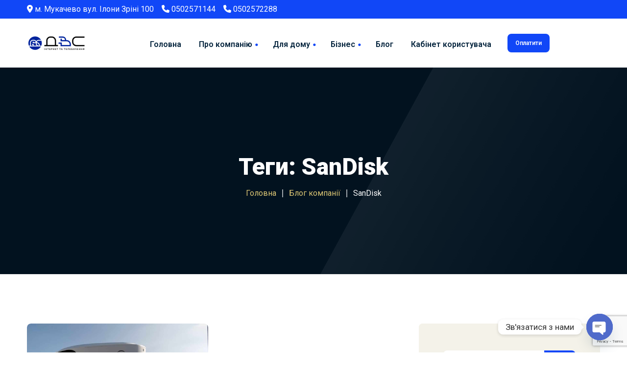

--- FILE ---
content_type: text/html; charset=UTF-8
request_url: https://dvs-sat.com/news/tag/sandisk
body_size: 24570
content:
<!DOCTYPE html><html dir=ltr lang=uk prefix="og: https://ogp.me/ns#"><head><meta charset="UTF-8"><meta name="viewport" content="width=device-width"><meta name="format-detection" content="telephone=no"><meta name="facebook-domain-verification" content="7vubwoqkwwftxukznm9dcvlw6yfyps"><link rel=profile href=//gmpg.org/xfn/11><link rel=pingback href=https://dvs-sat.com/xmlrpc.php>  <script async src="https://www.googletagmanager.com/gtag/js?id=G-47WLDLL0RB"></script> <script>window.dataLayer=window.dataLayer||[];function gtag(){dataLayer.push(arguments);}
gtag('js',new Date());gtag('config','G-47WLDLL0RB');</script> <title>SanDisk - ДВС - Телеком-провайдер в м. Мукачево</title><meta name="robots" content="max-image-preview:large"><link rel=canonical href=https://dvs-sat.com/news/tag/sandisk><meta name="generator" content="All in One SEO (AIOSEO) 4.7.3"> <script type=application/ld+json class=aioseo-schema>{"@context":"https:\/\/schema.org","@graph":[{"@type":"BreadcrumbList","@id":"https:\/\/dvs-sat.com\/news\/tag\/sandisk#breadcrumblist","itemListElement":[{"@type":"ListItem","@id":"https:\/\/dvs-sat.com\/#listItem","position":1,"name":"\u0413\u043e\u043b\u043e\u0432\u043d\u0430","item":"https:\/\/dvs-sat.com\/","nextItem":"https:\/\/dvs-sat.com\/news\/tag\/sandisk#listItem"},{"@type":"ListItem","@id":"https:\/\/dvs-sat.com\/news\/tag\/sandisk#listItem","position":2,"name":"SanDisk","previousItem":"https:\/\/dvs-sat.com\/#listItem"}]},{"@type":"CollectionPage","@id":"https:\/\/dvs-sat.com\/news\/tag\/sandisk#collectionpage","url":"https:\/\/dvs-sat.com\/news\/tag\/sandisk","name":"SanDisk - \u0414\u0412\u0421 - \u0422\u0435\u043b\u0435\u043a\u043e\u043c-\u043f\u0440\u043e\u0432\u0430\u0439\u0434\u0435\u0440 \u0432 \u043c. \u041c\u0443\u043a\u0430\u0447\u0435\u0432\u043e","inLanguage":"uk","isPartOf":{"@id":"https:\/\/dvs-sat.com\/#website"},"breadcrumb":{"@id":"https:\/\/dvs-sat.com\/news\/tag\/sandisk#breadcrumblist"}},{"@type":"Organization","@id":"https:\/\/dvs-sat.com\/#organization","name":"\u0414\u0412\u0421-\u0421\u0410\u0422 - \u043a\u0440\u0430\u0449\u0438\u0439 \u0456\u043d\u0442\u0435\u0440\u043d\u0435\u0442 \u0442\u0430 \u043a\u0430\u0431\u0435\u043b\u044c\u043d\u0435 \u0442\u0435\u043b\u0435\u0431\u0430\u0447\u0435\u043d\u043d\u044f \u0432 \u043c. \u041c\u0443\u043a\u0430\u0447\u0435\u0432\u043e","description":"\u0428\u0432\u0438\u0434\u043a\u0456\u0441\u043d\u0438\u0439 \u0406\u043d\u0442\u0435\u0440\u043d\u0435\u0442 \u0434\u043e 300 \u041c\u0431\u0456\u0442, \u044f\u043a\u0456\u0441\u043d\u0435 \u043a\u0430\u0431\u0435\u043b\u044c\u043d\u0435 \u0442\u0435\u043b\u0435\u0431\u0430\u0447\u0435\u043d\u043d\u044f 130 \u0442\u0435\u043b\u0435\u043a\u0430\u043d\u0430\u043b\u0456\u0432","url":"https:\/\/dvs-sat.com\/","telephone":"+380502571144","logo":{"@type":"ImageObject","url":"https:\/\/dvs-sat.com\/wp-content\/uploads\/2019\/06\/logo.png","@id":"https:\/\/dvs-sat.com\/news\/tag\/sandisk\/#organizationLogo","width":1144,"height":616},"image":{"@id":"https:\/\/dvs-sat.com\/news\/tag\/sandisk\/#organizationLogo"},"sameAs":["https:\/\/www.facebook.com\/tovdvssat","https:\/\/www.instagram.com\/tov.dvs.group\/"]},{"@type":"WebSite","@id":"https:\/\/dvs-sat.com\/#website","url":"https:\/\/dvs-sat.com\/","name":"\u0414\u0412\u0421-\u0421\u0410\u0422 - \u0422\u0435\u043b\u0435\u043a\u043e\u043c-\u043f\u0440\u043e\u0432\u0430\u0439\u0434\u0435\u0440 \u0432 \u043c. \u041c\u0443\u043a\u0430\u0447\u0435\u0432\u043e","description":"\u0428\u0432\u0438\u0434\u043a\u0456\u0441\u043d\u0438\u0439 \u0406\u043d\u0442\u0435\u0440\u043d\u0435\u0442 \u0434\u043e 300 \u041c\u0431\u0456\u0442, \u044f\u043a\u0456\u0441\u043d\u0435 \u043a\u0430\u0431\u0435\u043b\u044c\u043d\u0435 \u0442\u0435\u043b\u0435\u0431\u0430\u0447\u0435\u043d\u043d\u044f 130 \u0442\u0435\u043b\u0435\u043a\u0430\u043d\u0430\u043b\u0456\u0432","inLanguage":"uk","publisher":{"@id":"https:\/\/dvs-sat.com\/#organization"}}]}</script> <link rel=dns-prefetch href=//use.fontawesome.com><link rel=dns-prefetch href=//fonts.googleapis.com><link rel=alternate type=application/rss+xml title="ДВС - Телеком-провайдер в м. Мукачево &raquo; стрічка" href=https://dvs-sat.com/feed><link rel=alternate type=application/rss+xml title="ДВС - Телеком-провайдер в м. Мукачево &raquo; Канал коментарів" href=https://dvs-sat.com/comments/feed><link rel=alternate type=application/rss+xml title="ДВС - Телеком-провайдер в м. Мукачево &raquo; SanDisk Канал теґу" href=https://dvs-sat.com/news/tag/sandisk/feed><style>.brave_popup{display:none}</style><script data-no-optimize=1>var brave_popup_data={};var bravepop_emailValidation=false;var brave_popup_videos={};var brave_popup_formData={};var brave_popup_adminUser=false;var brave_popup_pageInfo={"type":"tag","pageID":"","singleType":""};var bravepop_emailSuggestions={};</script>   <script>/*<![CDATA[*/window._wpemojiSettings={"baseUrl":"https:\/\/s.w.org\/images\/core\/emoji\/14.0.0\/72x72\/","ext":".png","svgUrl":"https:\/\/s.w.org\/images\/core\/emoji\/14.0.0\/svg\/","svgExt":".svg","source":{"concatemoji":"https:\/\/dvs-sat.com\/wp-includes\/js\/wp-emoji-release.min.js?ver=6.4.7"}};
/*! This file is auto-generated */
!function(i,n){var o,s,e;function c(e){try{var t={supportTests:e,timestamp:(new Date).valueOf()};sessionStorage.setItem(o,JSON.stringify(t))}catch(e){}}function p(e,t,n){e.clearRect(0,0,e.canvas.width,e.canvas.height),e.fillText(t,0,0);var t=new Uint32Array(e.getImageData(0,0,e.canvas.width,e.canvas.height).data),r=(e.clearRect(0,0,e.canvas.width,e.canvas.height),e.fillText(n,0,0),new Uint32Array(e.getImageData(0,0,e.canvas.width,e.canvas.height).data));return t.every(function(e,t){return e===r[t]})}function u(e,t,n){switch(t){case"flag":return n(e,"\ud83c\udff3\ufe0f\u200d\u26a7\ufe0f","\ud83c\udff3\ufe0f\u200b\u26a7\ufe0f")?!1:!n(e,"\ud83c\uddfa\ud83c\uddf3","\ud83c\uddfa\u200b\ud83c\uddf3")&&!n(e,"\ud83c\udff4\udb40\udc67\udb40\udc62\udb40\udc65\udb40\udc6e\udb40\udc67\udb40\udc7f","\ud83c\udff4\u200b\udb40\udc67\u200b\udb40\udc62\u200b\udb40\udc65\u200b\udb40\udc6e\u200b\udb40\udc67\u200b\udb40\udc7f");case"emoji":return!n(e,"\ud83e\udef1\ud83c\udffb\u200d\ud83e\udef2\ud83c\udfff","\ud83e\udef1\ud83c\udffb\u200b\ud83e\udef2\ud83c\udfff")}return!1}function f(e,t,n){var r="undefined"!=typeof WorkerGlobalScope&&self instanceof WorkerGlobalScope?new OffscreenCanvas(300,150):i.createElement("canvas"),a=r.getContext("2d",{willReadFrequently:!0}),o=(a.textBaseline="top",a.font="600 32px Arial",{});return e.forEach(function(e){o[e]=t(a,e,n)}),o}function t(e){var t=i.createElement("script");t.src=e,t.defer=!0,i.head.appendChild(t)}"undefined"!=typeof Promise&&(o="wpEmojiSettingsSupports",s=["flag","emoji"],n.supports={everything:!0,everythingExceptFlag:!0},e=new Promise(function(e){i.addEventListener("DOMContentLoaded",e,{once:!0})}),new Promise(function(t){var n=function(){try{var e=JSON.parse(sessionStorage.getItem(o));if("object"==typeof e&&"number"==typeof e.timestamp&&(new Date).valueOf()<e.timestamp+604800&&"object"==typeof e.supportTests)return e.supportTests}catch(e){}return null}();if(!n){if("undefined"!=typeof Worker&&"undefined"!=typeof OffscreenCanvas&&"undefined"!=typeof URL&&URL.createObjectURL&&"undefined"!=typeof Blob)try{var e="postMessage("+f.toString()+"("+[JSON.stringify(s),u.toString(),p.toString()].join(",")+"));",r=new Blob([e],{type:"text/javascript"}),a=new Worker(URL.createObjectURL(r),{name:"wpTestEmojiSupports"});return void(a.onmessage=function(e){c(n=e.data),a.terminate(),t(n)})}catch(e){}c(n=f(s,u,p))}t(n)}).then(function(e){for(var t in e)n.supports[t]=e[t],n.supports.everything=n.supports.everything&&n.supports[t],"flag"!==t&&(n.supports.everythingExceptFlag=n.supports.everythingExceptFlag&&n.supports[t]);n.supports.everythingExceptFlag=n.supports.everythingExceptFlag&&!n.supports.flag,n.DOMReady=!1,n.readyCallback=function(){n.DOMReady=!0}}).then(function(){return e}).then(function(){var e;n.supports.everything||(n.readyCallback(),(e=n.source||{}).concatemoji?t(e.concatemoji):e.wpemoji&&e.twemoji&&(t(e.twemoji),t(e.wpemoji)))}))}((window,document),window._wpemojiSettings);/*]]>*/</script> <style id=wp-emoji-styles-inline-css>img.wp-smiley,img.emoji{display:inline !important;border:none !important;box-shadow:none !important;height:1em !important;width:1em !important;margin:0
0.07em !important;vertical-align:-0.1em !important;background:none !important;padding:0
!important}</style><link rel=stylesheet href=https://dvs-sat.com/wp-content/cache/minify/a5ff7.css media=all><style id=wp-block-library-theme-inline-css>.wp-block-audio
figcaption{color:#555;font-size:13px;text-align:center}.is-dark-theme .wp-block-audio
figcaption{color:hsla(0,0%,100%,.65)}.wp-block-audio{margin:0
0 1em}.wp-block-code{border:1px
solid #ccc;border-radius:4px;font-family:Menlo,Consolas,monaco,monospace;padding:.8em 1em}.wp-block-embed
figcaption{color:#555;font-size:13px;text-align:center}.is-dark-theme .wp-block-embed
figcaption{color:hsla(0,0%,100%,.65)}.wp-block-embed{margin:0
0 1em}.blocks-gallery-caption{color:#555;font-size:13px;text-align:center}.is-dark-theme .blocks-gallery-caption{color:hsla(0,0%,100%,.65)}.wp-block-image
figcaption{color:#555;font-size:13px;text-align:center}.is-dark-theme .wp-block-image
figcaption{color:hsla(0,0%,100%,.65)}.wp-block-image{margin:0
0 1em}.wp-block-pullquote{border-bottom:4px solid;border-top:4px solid;color:currentColor;margin-bottom:1.75em}.wp-block-pullquote cite,.wp-block-pullquote footer,.wp-block-pullquote__citation{color:currentColor;font-size:.8125em;font-style:normal;text-transform:uppercase}.wp-block-quote{border-left:.25em solid;margin:0
0 1.75em;padding-left:1em}.wp-block-quote cite,.wp-block-quote
footer{color:currentColor;font-size:.8125em;font-style:normal;position:relative}.wp-block-quote.has-text-align-right{border-left:none;border-right:.25em solid;padding-left:0;padding-right:1em}.wp-block-quote.has-text-align-center{border:none;padding-left:0}.wp-block-quote.is-large,.wp-block-quote.is-style-large,.wp-block-quote.is-style-plain{border:none}.wp-block-search .wp-block-search__label{font-weight:700}.wp-block-search__button{border:1px
solid #ccc;padding:.375em .625em}:where(.wp-block-group.has-background){padding:1.25em 2.375em}.wp-block-separator.has-css-opacity{opacity:.4}.wp-block-separator{border:none;border-bottom:2px solid;margin-left:auto;margin-right:auto}.wp-block-separator.has-alpha-channel-opacity{opacity:1}.wp-block-separator:not(.is-style-wide):not(.is-style-dots){width:100px}.wp-block-separator.has-background:not(.is-style-dots){border-bottom:none;height:1px}.wp-block-separator.has-background:not(.is-style-wide):not(.is-style-dots){height:2px}.wp-block-table{margin:0
0 1em}.wp-block-table td,.wp-block-table
th{word-break:normal}.wp-block-table
figcaption{color:#555;font-size:13px;text-align:center}.is-dark-theme .wp-block-table
figcaption{color:hsla(0,0%,100%,.65)}.wp-block-video
figcaption{color:#555;font-size:13px;text-align:center}.is-dark-theme .wp-block-video
figcaption{color:hsla(0,0%,100%,.65)}.wp-block-video{margin:0
0 1em}.wp-block-template-part.has-background{margin-bottom:0;margin-top:0;padding:1.25em 2.375em}</style><link rel=stylesheet href=https://dvs-sat.com/wp-content/cache/minify/2b1b9.css media=all><style id=classic-theme-styles-inline-css>/*! This file is auto-generated */
.wp-block-button__link{color:#fff;background-color:#32373c;border-radius:9999px;box-shadow:none;text-decoration:none;padding:calc(.667em + 2px) calc(1.333em + 2px);font-size:1.125em}.wp-block-file__button{background:#32373c;color:#fff;text-decoration:none}</style><style id=global-styles-inline-css>/*<![CDATA[*/body{--wp--preset--color--black:#171422;--wp--preset--color--cyan-bluish-gray:#abb8c3;--wp--preset--color--white:#fff;--wp--preset--color--pale-pink:#f78da7;--wp--preset--color--vivid-red:#cf2e2e;--wp--preset--color--luminous-vivid-orange:#ff6900;--wp--preset--color--luminous-vivid-amber:#fcb900;--wp--preset--color--light-green-cyan:#7bdcb5;--wp--preset--color--vivid-green-cyan:#00d084;--wp--preset--color--pale-cyan-blue:#8ed1fc;--wp--preset--color--vivid-cyan-blue:#0693e3;--wp--preset--color--vivid-purple:#9b51e0;--wp--preset--color--main-theme:#D6111E;--wp--preset--color--gray:#F4F2E9;--wp--preset--color--red:#D6111E;--wp--preset--gradient--vivid-cyan-blue-to-vivid-purple:linear-gradient(135deg,rgba(6,147,227,1) 0%,rgb(155,81,224) 100%);--wp--preset--gradient--light-green-cyan-to-vivid-green-cyan:linear-gradient(135deg,rgb(122,220,180) 0%,rgb(0,208,130) 100%);--wp--preset--gradient--luminous-vivid-amber-to-luminous-vivid-orange:linear-gradient(135deg,rgba(252,185,0,1) 0%,rgba(255,105,0,1) 100%);--wp--preset--gradient--luminous-vivid-orange-to-vivid-red:linear-gradient(135deg,rgba(255,105,0,1) 0%,rgb(207,46,46) 100%);--wp--preset--gradient--very-light-gray-to-cyan-bluish-gray:linear-gradient(135deg,rgb(238,238,238) 0%,rgb(169,184,195) 100%);--wp--preset--gradient--cool-to-warm-spectrum:linear-gradient(135deg,rgb(74,234,220) 0%,rgb(151,120,209) 20%,rgb(207,42,186) 40%,rgb(238,44,130) 60%,rgb(251,105,98) 80%,rgb(254,248,76) 100%);--wp--preset--gradient--blush-light-purple:linear-gradient(135deg,rgb(255,206,236) 0%,rgb(152,150,240) 100%);--wp--preset--gradient--blush-bordeaux:linear-gradient(135deg,rgb(254,205,165) 0%,rgb(254,45,45) 50%,rgb(107,0,62) 100%);--wp--preset--gradient--luminous-dusk:linear-gradient(135deg,rgb(255,203,112) 0%,rgb(199,81,192) 50%,rgb(65,88,208) 100%);--wp--preset--gradient--pale-ocean:linear-gradient(135deg,rgb(255,245,203) 0%,rgb(182,227,212) 50%,rgb(51,167,181) 100%);--wp--preset--gradient--electric-grass:linear-gradient(135deg,rgb(202,248,128) 0%,rgb(113,206,126) 100%);--wp--preset--gradient--midnight:linear-gradient(135deg,rgb(2,3,129) 0%,rgb(40,116,252) 100%);--wp--preset--font-size--small:14px;--wp--preset--font-size--medium:20px;--wp--preset--font-size--large:24px;--wp--preset--font-size--x-large:42px;--wp--preset--font-size--regular:16px;--wp--preset--spacing--20:0.44rem;--wp--preset--spacing--30:0.67rem;--wp--preset--spacing--40:1rem;--wp--preset--spacing--50:1.5rem;--wp--preset--spacing--60:2.25rem;--wp--preset--spacing--70:3.38rem;--wp--preset--spacing--80:5.06rem;--wp--preset--shadow--natural:6px 6px 9px rgba(0, 0, 0, 0.2);--wp--preset--shadow--deep:12px 12px 50px rgba(0, 0, 0, 0.4);--wp--preset--shadow--sharp:6px 6px 0px rgba(0, 0, 0, 0.2);--wp--preset--shadow--outlined:6px 6px 0px -3px rgba(255, 255, 255, 1), 6px 6px rgba(0, 0, 0, 1);--wp--preset--shadow--crisp:6px 6px 0px rgba(0, 0, 0, 1)}:where(.is-layout-flex){gap:0.5em}:where(.is-layout-grid){gap:0.5em}body .is-layout-flow>.alignleft{float:left;margin-inline-start:0;margin-inline-end:2em}body .is-layout-flow>.alignright{float:right;margin-inline-start:2em;margin-inline-end:0}body .is-layout-flow>.aligncenter{margin-left:auto !important;margin-right:auto !important}body .is-layout-constrained>.alignleft{float:left;margin-inline-start:0;margin-inline-end:2em}body .is-layout-constrained>.alignright{float:right;margin-inline-start:2em;margin-inline-end:0}body .is-layout-constrained>.aligncenter{margin-left:auto !important;margin-right:auto !important}body .is-layout-constrained>:where(:not(.alignleft):not(.alignright):not(.alignfull)){max-width:var(--wp--style--global--content-size);margin-left:auto !important;margin-right:auto !important}body .is-layout-constrained>.alignwide{max-width:var(--wp--style--global--wide-size)}body .is-layout-flex{display:flex}body .is-layout-flex{flex-wrap:wrap;align-items:center}body .is-layout-flex>*{margin:0}body .is-layout-grid{display:grid}body .is-layout-grid>*{margin:0}:where(.wp-block-columns.is-layout-flex){gap:2em}:where(.wp-block-columns.is-layout-grid){gap:2em}:where(.wp-block-post-template.is-layout-flex){gap:1.25em}:where(.wp-block-post-template.is-layout-grid){gap:1.25em}.has-black-color{color:var(--wp--preset--color--black) !important}.has-cyan-bluish-gray-color{color:var(--wp--preset--color--cyan-bluish-gray) !important}.has-white-color{color:var(--wp--preset--color--white) !important}.has-pale-pink-color{color:var(--wp--preset--color--pale-pink) !important}.has-vivid-red-color{color:var(--wp--preset--color--vivid-red) !important}.has-luminous-vivid-orange-color{color:var(--wp--preset--color--luminous-vivid-orange) !important}.has-luminous-vivid-amber-color{color:var(--wp--preset--color--luminous-vivid-amber) !important}.has-light-green-cyan-color{color:var(--wp--preset--color--light-green-cyan) !important}.has-vivid-green-cyan-color{color:var(--wp--preset--color--vivid-green-cyan) !important}.has-pale-cyan-blue-color{color:var(--wp--preset--color--pale-cyan-blue) !important}.has-vivid-cyan-blue-color{color:var(--wp--preset--color--vivid-cyan-blue) !important}.has-vivid-purple-color{color:var(--wp--preset--color--vivid-purple) !important}.has-black-background-color{background-color:var(--wp--preset--color--black) !important}.has-cyan-bluish-gray-background-color{background-color:var(--wp--preset--color--cyan-bluish-gray) !important}.has-white-background-color{background-color:var(--wp--preset--color--white) !important}.has-pale-pink-background-color{background-color:var(--wp--preset--color--pale-pink) !important}.has-vivid-red-background-color{background-color:var(--wp--preset--color--vivid-red) !important}.has-luminous-vivid-orange-background-color{background-color:var(--wp--preset--color--luminous-vivid-orange) !important}.has-luminous-vivid-amber-background-color{background-color:var(--wp--preset--color--luminous-vivid-amber) !important}.has-light-green-cyan-background-color{background-color:var(--wp--preset--color--light-green-cyan) !important}.has-vivid-green-cyan-background-color{background-color:var(--wp--preset--color--vivid-green-cyan) !important}.has-pale-cyan-blue-background-color{background-color:var(--wp--preset--color--pale-cyan-blue) !important}.has-vivid-cyan-blue-background-color{background-color:var(--wp--preset--color--vivid-cyan-blue) !important}.has-vivid-purple-background-color{background-color:var(--wp--preset--color--vivid-purple) !important}.has-black-border-color{border-color:var(--wp--preset--color--black) !important}.has-cyan-bluish-gray-border-color{border-color:var(--wp--preset--color--cyan-bluish-gray) !important}.has-white-border-color{border-color:var(--wp--preset--color--white) !important}.has-pale-pink-border-color{border-color:var(--wp--preset--color--pale-pink) !important}.has-vivid-red-border-color{border-color:var(--wp--preset--color--vivid-red) !important}.has-luminous-vivid-orange-border-color{border-color:var(--wp--preset--color--luminous-vivid-orange) !important}.has-luminous-vivid-amber-border-color{border-color:var(--wp--preset--color--luminous-vivid-amber) !important}.has-light-green-cyan-border-color{border-color:var(--wp--preset--color--light-green-cyan) !important}.has-vivid-green-cyan-border-color{border-color:var(--wp--preset--color--vivid-green-cyan) !important}.has-pale-cyan-blue-border-color{border-color:var(--wp--preset--color--pale-cyan-blue) !important}.has-vivid-cyan-blue-border-color{border-color:var(--wp--preset--color--vivid-cyan-blue) !important}.has-vivid-purple-border-color{border-color:var(--wp--preset--color--vivid-purple) !important}.has-vivid-cyan-blue-to-vivid-purple-gradient-background{background:var(--wp--preset--gradient--vivid-cyan-blue-to-vivid-purple) !important}.has-light-green-cyan-to-vivid-green-cyan-gradient-background{background:var(--wp--preset--gradient--light-green-cyan-to-vivid-green-cyan) !important}.has-luminous-vivid-amber-to-luminous-vivid-orange-gradient-background{background:var(--wp--preset--gradient--luminous-vivid-amber-to-luminous-vivid-orange) !important}.has-luminous-vivid-orange-to-vivid-red-gradient-background{background:var(--wp--preset--gradient--luminous-vivid-orange-to-vivid-red) !important}.has-very-light-gray-to-cyan-bluish-gray-gradient-background{background:var(--wp--preset--gradient--very-light-gray-to-cyan-bluish-gray) !important}.has-cool-to-warm-spectrum-gradient-background{background:var(--wp--preset--gradient--cool-to-warm-spectrum) !important}.has-blush-light-purple-gradient-background{background:var(--wp--preset--gradient--blush-light-purple) !important}.has-blush-bordeaux-gradient-background{background:var(--wp--preset--gradient--blush-bordeaux) !important}.has-luminous-dusk-gradient-background{background:var(--wp--preset--gradient--luminous-dusk) !important}.has-pale-ocean-gradient-background{background:var(--wp--preset--gradient--pale-ocean) !important}.has-electric-grass-gradient-background{background:var(--wp--preset--gradient--electric-grass) !important}.has-midnight-gradient-background{background:var(--wp--preset--gradient--midnight) !important}.has-small-font-size{font-size:var(--wp--preset--font-size--small) !important}.has-medium-font-size{font-size:var(--wp--preset--font-size--medium) !important}.has-large-font-size{font-size:var(--wp--preset--font-size--large) !important}.has-x-large-font-size{font-size:var(--wp--preset--font-size--x-large) !important}.wp-block-navigation a:where(:not(.wp-element-button)){color:inherit}:where(.wp-block-post-template.is-layout-flex){gap:1.25em}:where(.wp-block-post-template.is-layout-grid){gap:1.25em}:where(.wp-block-columns.is-layout-flex){gap:2em}:where(.wp-block-columns.is-layout-grid){gap:2em}.wp-block-pullquote{font-size:1.5em;line-height:1.6}/*]]>*/</style><link rel=stylesheet href=https://dvs-sat.com/wp-content/cache/minify/84fd6.css media=all><style id=woocommerce-inline-inline-css>.woocommerce form .form-row
.required{visibility:visible}</style><link rel=stylesheet href=https://dvs-sat.com/wp-content/cache/minify/6a7b9.css media=all><style id=ywctm-frontend-inline-css>.widget.woocommerce.widget_shopping_cart{display:none !important}</style><link rel=stylesheet href=https://dvs-sat.com/wp-content/cache/minify/c852c.css media=all><style id=mirasat-theme-style-inline-css>/*<![CDATA[*/.paceloader-image .pace-image{background-image:url(//dvs-sat.com/wp-content/uploads/2019/06/dvssat-preloader.gif) !important}@font-face{font-family:'mirasat-fontello';src:url('//dvs-sat.com/wp-content/uploads/2018/02/ltx-mirasat.eot?1.1.0.1');src:url('//dvs-sat.com/wp-content/uploads/2018/02/ltx-mirasat.eot?1.1.0.1#iefix') format('embedded-opentype'),
url('//dvs-sat.com/wp-content/uploads/2018/02/ltx-mirasat.woff2?1.1.0.1') format('woff2'),
url('//dvs-sat.com/wp-content/uploads/2018/02/ltx-mirasat.woff?1.1.0.1') format('woff'),
url('//dvs-sat.com/wp-content/uploads/2018/02/ltx-mirasat.ttf?1.1.0.1') format('truetype'),
url('//dvs-sat.com/wp-content/uploads/2018/02/ltx-mirasat.svg?1.1.0.1#ltx-mirasat') format('svg');font-weight:normal;font-style:normal}:root{--black:#04243d;--black-darker:#00000b;--black-text:rgba(4,36,61,1);--black-light:rgba(4,36,61,.7);--gray:#f4f2e9;--gray-lighter:rgba(244,242,233,.5);--white:#FFF;--white-text:rgba(255,255,255,.75);--main:#1147f7;--main-darker:#0029d9;--main-lighter:rgba(17,71,247,.5);--second:#ddc674;--red:#ff9447;--font-main:'Roboto';--font-headers:'Roboto';--font-subheaders:'Roboto'}.page-header{background-image:url() !important}.header-wrapper::before{display:none}.ltx-footer-wrapper{background-image:url(//dvs-sat.com/wp-content/uploads/2017/02/footer-bg.png) !important}#nav-wrapper.navbar-layout-transparent
nav.navbar.dark{background-color:rgba(2,0,0,0.8) !important}nav.navbar .logo
img{max-height:100px !important}/*]]>*/</style><link rel=stylesheet href=https://dvs-sat.com/wp-content/cache/minify/31314.css media=all><style id=font-awesome-inline-css>[data-font="FontAwesome"]:before{font-family:'FontAwesome' !important;content:attr(data-icon) !important;speak:none !important;font-weight:normal !important;font-variant:normal !important;text-transform:none !important;line-height:1 !important;font-style:normal !important;-webkit-font-smoothing:antialiased !important;-moz-osx-font-smoothing:grayscale !important}</style><link rel=stylesheet id=font-awesome-official-css href=https://use.fontawesome.com/releases/v6.4.0/css/all.css type=text/css media=all integrity=sha384-iw3OoTErCYJJB9mCa8LNS2hbsQ7M3C0EpIsO/H5+EGAkPGc6rk+V8i04oW/K5xq0 crossorigin=anonymous><link rel=stylesheet href=https://dvs-sat.com/wp-content/cache/minify/300ec.css media=all><style id=dashicons-inline-css>[data-font="Dashicons"]:before{font-family:'Dashicons' !important;content:attr(data-icon) !important;speak:none !important;font-weight:normal !important;font-variant:normal !important;text-transform:none !important;line-height:1 !important;font-style:normal !important;-webkit-font-smoothing:antialiased !important;-moz-osx-font-smoothing:grayscale !important}</style><link rel=stylesheet href=https://dvs-sat.com/wp-content/cache/minify/4beef.css media=all><link rel=stylesheet id=mirasat-google-fonts-css href='//fonts.googleapis.com/css?family=Roboto:400,400i,600,700,900,500,800&#038;subset=cyrillic-ext' type=text/css media=all><link rel=stylesheet href=https://dvs-sat.com/wp-content/cache/minify/bf488.css media=all><link rel=stylesheet id=font-awesome-official-v4shim-css href=https://use.fontawesome.com/releases/v6.4.0/css/v4-shims.css type=text/css media=all integrity=sha384-TjXU13dTMPo+5ZlOUI1IGXvpmajjoetPqbUJqTx+uZ1bGwylKHNEItuVe/mg/H6l crossorigin=anonymous> <script src=https://dvs-sat.com/wp-content/cache/minify/818c0.js></script> <script id=ays-pb-js-extra>/*<![CDATA[*/var pbLocalizeObj={"ajax":"https:\/\/dvs-sat.com\/wp-admin\/admin-ajax.php","seconds":"seconds","thisWillClose":"This will close in","icons":{"close_icon":"<svg class=\"ays_pb_material_close_icon\" xmlns=\"https:\/\/www.w3.org\/2000\/svg\" height=\"36px\" viewBox=\"0 0 24 24\" width=\"36px\" fill=\"#000000\" alt=\"Pop-up Close\"><path d=\"M0 0h24v24H0z\" fill=\"none\"\/><path d=\"M19 6.41L17.59 5 12 10.59 6.41 5 5 6.41 10.59 12 5 17.59 6.41 19 12 13.41 17.59 19 19 17.59 13.41 12z\"\/><\/svg>","close_circle_icon":"<svg class=\"ays_pb_material_close_circle_icon\" xmlns=\"https:\/\/www.w3.org\/2000\/svg\" height=\"24\" viewBox=\"0 0 24 24\" width=\"36\" alt=\"Pop-up Close\"><path d=\"M0 0h24v24H0z\" fill=\"none\"\/><path d=\"M12 2C6.47 2 2 6.47 2 12s4.47 10 10 10 10-4.47 10-10S17.53 2 12 2zm5 13.59L15.59 17 12 13.41 8.41 17 7 15.59 10.59 12 7 8.41 8.41 7 12 10.59 15.59 7 17 8.41 13.41 12 17 15.59z\"\/><\/svg>","volume_up_icon":"<svg class=\"ays_pb_fa_volume\" xmlns=\"https:\/\/www.w3.org\/2000\/svg\" height=\"24\" viewBox=\"0 0 24 24\" width=\"36\"><path d=\"M0 0h24v24H0z\" fill=\"none\"\/><path d=\"M3 9v6h4l5 5V4L7 9H3zm13.5 3c0-1.77-1.02-3.29-2.5-4.03v8.05c1.48-.73 2.5-2.25 2.5-4.02zM14 3.23v2.06c2.89.86 5 3.54 5 6.71s-2.11 5.85-5 6.71v2.06c4.01-.91 7-4.49 7-8.77s-2.99-7.86-7-8.77z\"\/><\/svg>","volume_mute_icon":"<svg xmlns=\"https:\/\/www.w3.org\/2000\/svg\" height=\"24\" viewBox=\"0 0 24 24\" width=\"24\"><path d=\"M0 0h24v24H0z\" fill=\"none\"\/><path d=\"M7 9v6h4l5 5V4l-5 5H7z\"\/><\/svg>"}};/*]]>*/</script> <script src=https://dvs-sat.com/wp-content/cache/minify/bd700.js></script> <script id=Rich_Web_Video_Slider-js-extra>var object={"ajaxurl":"https:\/\/dvs-sat.com\/wp-admin\/admin-ajax.php"};</script> <script src=https://dvs-sat.com/wp-content/cache/minify/5c474.js></script> <script id=wc-add-to-cart-js-extra>var wc_add_to_cart_params={"ajax_url":"\/wp-admin\/admin-ajax.php","wc_ajax_url":"\/?wc-ajax=%%endpoint%%","i18n_view_cart":"\u041f\u0435\u0440\u0435\u0433\u043b\u044f\u043d\u0443\u0442\u0438 \u043a\u043e\u0448\u0438\u043a","cart_url":"https:\/\/dvs-sat.com","is_cart":"","cart_redirect_after_add":"no"};</script> <script src=https://dvs-sat.com/wp-content/cache/minify/dc06c.js></script> <script id=woocommerce-js-extra>var woocommerce_params={"ajax_url":"\/wp-admin\/admin-ajax.php","wc_ajax_url":"\/?wc-ajax=%%endpoint%%"};</script> <script src=https://dvs-sat.com/wp-content/cache/minify/2d737.js></script> <script></script><link rel=https://api.w.org/ href=https://dvs-sat.com/wp-json/ ><link rel=alternate type=application/json href=https://dvs-sat.com/wp-json/wp/v2/tags/522><link rel=EditURI type=application/rsd+xml title=RSD href=https://dvs-sat.com/xmlrpc.php?rsd><meta name="generator" content="WordPress 6.4.7"><meta name="generator" content="WooCommerce 9.0.3">  <script src=//widget.manychat.com/61418.js defer=defer></script> <script src=https://mccdn.me/assets/js/widget.js defer=defer></script> <noscript><style>.woocommerce-product-gallery{opacity:1 !important}</style></noscript><meta name="generator" content="Powered by WPBakery Page Builder - drag and drop page builder for WordPress."><link rel=icon href=https://dvs-sat.com/wp-content/uploads/2019/06/cropped-Icon512-32x32.png sizes=32x32><link rel=icon href=https://dvs-sat.com/wp-content/uploads/2019/06/cropped-Icon512-192x192.png sizes=192x192><link rel=apple-touch-icon href=https://dvs-sat.com/wp-content/uploads/2019/06/cropped-Icon512-180x180.png><meta name="msapplication-TileImage" content="https://dvs-sat.com/wp-content/uploads/2019/06/cropped-Icon512-270x270.png"><style id=wp-custom-css>nav.navbar #navbar.navbar-mobile .ltx-navbar-icons{display:block}nav.navbar #navbar.navbar-mobile .ltx-navbar-icons{position:relative;top:40px;transform:translateY(0);margin-left:30px}nav.navbar #navbar.navbar-mobile .ltx-navbar-icons
.entypo{position:relative;left:-10px}</style><noscript><style>.wpb_animate_when_almost_visible{opacity:1}</style></noscript>  <script>!function(f,b,e,v,n,t,s)
{if(f.fbq)return;n=f.fbq=function(){n.callMethod?n.callMethod.apply(n,arguments):n.queue.push(arguments)};if(!f._fbq)f._fbq=n;n.push=n;n.loaded=!0;n.version='2.0';n.queue=[];t=b.createElement(e);t.async=!0;t.src=v;s=b.getElementsByTagName(e)[0];s.parentNode.insertBefore(t,s)}(window,document,'script','https://connect.facebook.net/en_US/fbevents.js');fbq('init','760501778919331');fbq('track','PageView');</script> <noscript><img height=1 width=1 style=display:none src="https://www.facebook.com/tr?id=760501778919331&ev=PageView&noscript=1"></noscript></head><body class="archive tag tag-sandisk tag-522 theme-mirasat woocommerce-no-js full-width paceloader-image wpb-js-composer js-comp-ver-7.7.2 vc_responsive"><div id=ltx-preloader data-loader=Loading...></div><div class="ltx-content-wrapper  ltx-navbar-white"><div class="header-wrapper  header-h1   hasBreadcrumbs  wrapper-navbar-layout-white ltx-pageheader-"><div class="ltx-topbar-block hidden-ms hidden-xs hidden-sm ltx-topbar-before-white"><div class=container><div class=wpb-content-wrapper><div class="vc_row wpb_row vc_row-fluid"><div class="wpb_column vc_column_container vc_col-sm-6"><div class=vc_column-inner><div class=wpb_wrapper><div class="wpb_raw_code wpb_raw_html wpb_content_element" ><div class=wpb_wrapper> <i class="fa-solid fa-location-dot"></i>&nbsp;м. Мукачево вул. Ілони Зріні 100 &nbsp;&nbsp; <i class="fa-solid fa-phone"></i>&nbsp;<a href=tel:+380502571144>0502571144</a> &nbsp;&nbsp; <i class="fa-solid fa-phone"></i>&nbsp<a href=tel:+380502572288>0502572288</a></div></div></div></div></div><div class="wpb_column vc_column_container vc_col-sm-6"><div class=vc_column-inner><div class=wpb_wrapper></div></div></div></div></div></div></div><div id=nav-wrapper class=navbar-layout-white><nav class=navbar data-spy=affix data-offset-top=0><div class=container><div class="navbar-logo "> <a class=logo href=https://dvs-sat.com/ ><img src=//dvs-sat.com/wp-content/uploads/2019/06/240-logo108B.png alt="ДВС - Телеком-провайдер в м. Мукачево" srcset="//dvs-sat.com/wp-content/uploads/2019/06/240-logo108B.png 1x,//dvs-sat.com/wp-content/uploads/2019/06/240-logo108B.png 2x"></a></div><div id=navbar class="navbar-collapse collapse" data-mobile-screen-width=1200><div class=toggle-wrap> <a class=logo href=https://dvs-sat.com/ ><img src=//dvs-sat.com/wp-content/uploads/2019/06/LogoWbig.png alt="ДВС - Телеком-провайдер в м. Мукачево" srcset="//dvs-sat.com/wp-content/uploads/2019/06/LogoWbig.png 1x,//dvs-sat.com/wp-content/uploads/2019/06/LogoWbig.png 2x"></a> <button type=button class="navbar-toggle collapsed"> <span class=close>&times;</span> </button><div class=clearfix></div></div><ul id=menu-holovne-meniu class="nav navbar-nav"><li id=menu-item-10815 class="menu-item menu-item-type-post_type menu-item-object-page menu-item-home menu-item-10815"><a href=https://dvs-sat.com/ ><span>Головна</span></a></li> <li id=menu-item-10834 class="menu-item menu-item-type-post_type menu-item-object-page menu-item-has-children menu-item-10834"><a href=https://dvs-sat.com/about-company ><span>Про компанію</span></a><ul class=sub-menu> <li id=menu-item-11320 class="menu-item menu-item-type-post_type menu-item-object-page menu-item-11320"><a href=https://dvs-sat.com/about-company ><span>Про нас</span></a></li> <li id=menu-item-11255 class="menu-item menu-item-type-custom menu-item-object-custom menu-item-has-children menu-item-11255"><a href=# ><span>Документи</span></a><ul class=sub-menu> <li id=menu-item-11256 class="menu-item menu-item-type-custom menu-item-object-custom menu-item-has-children menu-item-11256"><a target=_blank href=# ><span>Публічний договір</span></a><ul class=sub-menu> <li id=menu-item-24039 class="menu-item menu-item-type-custom menu-item-object-custom menu-item-24039"><a href=https://dvs-sat.com/wp-content/uploads/2019/06/internet-1.pdf ><span>Інтернет</span></a></li> <li id=menu-item-24040 class="menu-item menu-item-type-custom menu-item-object-custom menu-item-24040"><a href=https://dvs-sat.com/wp-content/uploads/2019/06/ctv_agreement.pdf ><span>Телебачення</span></a></li></ul> </li> <li id=menu-item-11291 class="menu-item menu-item-type-custom menu-item-object-custom menu-item-11291"><a target=_blank href=https://dvs-sat.com/wp-content/uploads/2019/06/licenzions.pdf ><span>Ліцензія</span></a></li> <li id=menu-item-46397 class="menu-item menu-item-type-custom menu-item-object-custom menu-item-46397"><a href=https://dvs-sat.com/wp-content/uploads/2019/06/Struktura-vlasnosti.pdf ><span>Структура власності</span></a></li> <li id=menu-item-46403 class="menu-item menu-item-type-custom menu-item-object-custom menu-item-46403"><a href=https://dvs-sat.com/wp-content/uploads/2019/06/F1-Kintsevyj-benefitsiar.pdf ><span>Кінцевий бенефіціар</span></a></li> <li id=menu-item-11480 class="menu-item menu-item-type-custom menu-item-object-custom menu-item-has-children menu-item-11480"><a href=# ><span>Протоколи вимірювання</span></a><ul class=sub-menu> <li id=menu-item-11481 class="menu-item menu-item-type-custom menu-item-object-custom menu-item-11481"><a href=https://dvs-sat.com/wp-content/uploads/2019/06/dvs-com.pdf ><span>Протокол № 1</span></a></li> <li id=menu-item-11482 class="menu-item menu-item-type-custom menu-item-object-custom menu-item-11482"><a href=https://dvs-sat.com/wp-content/uploads/2019/06/dvs-sat.pdf ><span>Протокол № 2</span></a></li></ul> </li> <li id=menu-item-11483 class="menu-item menu-item-type-custom menu-item-object-custom menu-item-11483"><a href=https://dvs-sat.com/wp-content/uploads/2019/06/sertificate.pdf ><span>Сертифікати</span></a></li></ul> </li> <li id=menu-item-10816 class="menu-item menu-item-type-post_type menu-item-object-page menu-item-10816"><a href=https://dvs-sat.com/contact ><span>Контакти</span></a></li></ul> </li> <li id=menu-item-10827 class="menu-item menu-item-type-custom menu-item-object-custom menu-item-has-children menu-item-10827"><a href=# ><span>Для дому</span></a><ul class=sub-menu> <li id=menu-item-57345 class="menu-item menu-item-type-custom menu-item-object-custom menu-item-57345"><a href=https://dvs-sat.com/internet#tarif ><span>Інтернет</span></a></li> <li id=menu-item-10833 class="menu-item menu-item-type-post_type menu-item-object-page menu-item-10833"><a href=https://dvs-sat.com/catv ><span>Телебачення</span></a></li> <li id=menu-item-46682 class="menu-item menu-item-type-post_type menu-item-object-page menu-item-46682"><a href=https://dvs-sat.com/iptv ><span>IP – Телебачення</span></a></li> <li id=menu-item-12044 class="menu-item menu-item-type-post_type menu-item-object-page menu-item-12044"><a href=https://dvs-sat.com/faq ><span>Питання та відповіді</span></a></li></ul> </li> <li id=menu-item-11430 class="menu-item menu-item-type-custom menu-item-object-custom menu-item-has-children menu-item-11430"><a href=# ><span>Бізнес</span></a><ul class=sub-menu> <li id=menu-item-57346 class="menu-item menu-item-type-custom menu-item-object-custom menu-item-57346"><a href=https://dvs-sat.com/business#tarif ><span>Інтернет</span></a></li> <li id=menu-item-11443 class="menu-item menu-item-type-post_type menu-item-object-page menu-item-11443"><a href=https://dvs-sat.com/catv-business ><span>Телебачення</span></a></li> <li id=menu-item-12205 class="menu-item menu-item-type-post_type menu-item-object-page menu-item-12205"><a href=https://dvs-sat.com/enterprise ><span>Корпоративним клієнтам</span></a></li></ul> </li> <li id=menu-item-11079 class="menu-item menu-item-type-post_type menu-item-object-page menu-item-11079"><a href=https://dvs-sat.com/news ><span>Блог</span></a></li> <li id=menu-item-11319 class="menu-item menu-item-type-custom menu-item-object-custom menu-item-11319"><a href=https://my.dvs-sat.com/ ><span>Кабінет користувача</span></a></li> <li id=menu-item-10867 class="ltx-menu-button menu-item menu-item-type-custom menu-item-object-custom menu-item-10867"><a href=https://my.dvs-sat.com/paysys_check.cgi ><span>Оплатити</span></a></li></ul><div class=mobile-controls></div></div><div class=navbar-controls> <button type=button class="navbar-toggle collapsed"> <span class="icon-bar top-bar"></span> <span class="icon-bar middle-bar"></span> <span class="icon-bar bottom-bar"></span> </button></div></div></nav></div><header class=page-header><div class=container> <span class=ltx-before></span><h1 class="header ltx-check-scroll" data-text="Теги: SanDisk">Теги: SanDisk</h1><ul class=breadcrumbs typeof=BreadcrumbList vocab=https://schema.org/ > <li class=home><span property=itemListElement typeof=ListItem><a property=item typeof=WebPage title="Перейти до Головна." href=https://dvs-sat.com class=home ><span property=name>Головна</span></a><meta property="position" content="1"></span></li> <li class="post-root post post-post"><span property=itemListElement typeof=ListItem><a property=item typeof=WebPage title="Перейти до Блог компанії." href=https://dvs-sat.com/news class="post-root post post-post" ><span property=name>Блог компанії</span></a><meta property="position" content="2"></span></li> <li class="archive taxonomy post_tag current-item"><span property=itemListElement typeof=ListItem><span property=name class="archive taxonomy post_tag current-item">SanDisk</span><meta property="url" content="https://dvs-sat.com/news/tag/sandisk"><meta property="position" content="3"></span></li></ul> <span class=ltx-after></span><div class=ltx-header-icon></div></div></header></div><div class="container main-wrapper"><div class="inner-page margin-default"><div class="row centered"><div class="col-xl-9 col-lg-8 col-md-12 ltx-blog-wrap"><div class="blog blog-block layout-two-cols"><div class="row masonry"><div class="col-lg-6 col-md-12 col-sm-12 col-xs-12 item div-thumbnail"><article id=post-11600 class="post-11600 post type-post status-publish format-standard has-post-thumbnail hentry category-devices category-projects tag-4k tag-ipc8542er5-dug tag-mikrotik tag-omniview tag-poe tag-sandisk tag-ubiquiti tag-uniview tag-unv tag-wap-60g tag-wigig tag-wireless-wire"> <a href=https://dvs-sat.com/news/devices/montazh-multymatrychnykh-kamer-uniview-omniview-ipc8542er5-dug.html class="photo vertical"><img width=1120 height=720 src=https://dvs-sat.com/wp-content/uploads/2022/04/uniview-omniview-ipc8542er5-dug-mount-ukraine-dvsgroup-6-1120x720.jpg class="attachment-post-thumbnail size-post-thumbnail wp-post-image" alt="Монтаж Uniview OmniView IPC8542ER5-DUG" decoding=async fetchpriority=high></a><div class=description><div class=ltx-post-headline><span class=ltx-cats><a href=https://dvs-sat.com/news/category/devices>Пристрої</a></span><a href=https://dvs-sat.com/news/devices/montazh-multymatrychnykh-kamer-uniview-omniview-ipc8542er5-dug.html class=ltx-date><span class=dt>18.09.2020</span></a></div>  <a href=https://dvs-sat.com/news/devices/montazh-multymatrychnykh-kamer-uniview-omniview-ipc8542er5-dug.html class=header><h3>Монтаж мультиматричних камер Uniview OmniView IPC8542ER5-DUG</h3></a><div class="text text-page"><p>Змонтували 2 мультиматричні камери Uniview IPC8542ER5-DUG для вибагливого замовника. Чому цей монтаж настільки особливий? Офіційно &#8230;</p></div></div></article></div></div></div></div><div class="col-xl-3 col-lg-4 col-md-12 col-sm-12 col-xs-12 div-sidebar" ><div id=content-sidebar class="content-sidebar widget-area" role=complementary><aside id=search-3 class="widget widget_search"><div class=search-form><form role=search method=get class=wp-searchform action=https://dvs-sat.com/ ><div class=input-div><input type=text name=s value placeholder=Пошук></div> <button id=searchsubmit type=submit><span class="search-icon fa fa-search"></span></button></form></div></aside><aside id=custom_html-2 class="widget_text widget widget_custom_html"><h3 class="header-widget "><span class=widget-icon></span>Інформаційний телеканал<span class="last widget-icon"></span></h3><div class="textwidget custom-html-widget"><video-js id=videojs6970305cf0d50 class=vjs-big-play-centered controls preload=auto playsinline data-setup='{"fluid": true}'> <source src="https://live.dvs-sat.com:44352/play/infochannel_1080p_25fps/index.m3u8?token=acgESnt8qp4XcY2mj2l6hAbzx" type=application/x-mpegURL></video-js></div></aside><aside id=categories-3 class="widget widget_categories"><h3 class="header-widget "><span class=widget-icon></span>Категорії<span class="last widget-icon"></span></h3><ul> <li class="cat-item cat-item-449"><a href=https://dvs-sat.com/news/category/blacklist>Інформація щодо блокувань</a> (3) </li> <li class="cat-item cat-item-381"><a href=https://dvs-sat.com/news/category/emergency-situation>Аварійні ситуації</a> (15) </li> <li class="cat-item cat-item-631"><a href=https://dvs-sat.com/news/category/promo>Акції</a> (10) </li> <li class="cat-item cat-item-1"><a href=https://dvs-sat.com/news/category/uncategorized>Без категорії</a> (4) </li> <li class="cat-item cat-item-400"><a href=https://dvs-sat.com/news/category/services-catv>Кабельне телебачення</a> (23) </li> <li class="cat-item cat-item-386"><a href=https://dvs-sat.com/news/category/setup>Налаштування</a> (7) </li> <li class="cat-item cat-item-353"><a href=https://dvs-sat.com/news/category/company>Новини</a> (73) </li> <li class="cat-item cat-item-440"><a href=https://dvs-sat.com/news/category/devices>Пристрої</a> (18) </li> <li class="cat-item cat-item-384"><a href=https://dvs-sat.com/news/category/preventive-work>Профілактичні роботи</a> (7) </li> <li class="cat-item cat-item-464"><a href=https://dvs-sat.com/news/category/projects>Реалізовані проекти</a> (29) </li> <li class="cat-item cat-item-748"><a href=https://dvs-sat.com/news/category/sport>Спорт</a> (10) </li> <li class="cat-item cat-item-398"><a href=https://dvs-sat.com/news/category/tariffs>Тарифи</a> (13) </li></ul></aside><aside id=tag_cloud-5 class="widget widget_tag_cloud"><h3 class="header-widget "><span class=widget-icon></span>Теги<span class="last widget-icon"></span></h3><div class=tagcloud><a href=https://dvs-sat.com/news/tag/802-11ac class="tag-cloud-link tag-link-447 tag-link-position-1" style="font-size: 8pt;" aria-label="802.11ac (3 елементи)">802.11ac</a> <a href=https://dvs-sat.com/news/tag/a702r class="tag-cloud-link tag-link-379 tag-link-position-2" style="font-size: 8pt;" aria-label="A702R (3 елементи)">A702R</a> <a href=https://dvs-sat.com/news/tag/ajax-systems class="tag-cloud-link tag-link-413 tag-link-position-3" style="font-size: 8pt;" aria-label="Ajax Systems (3 елементи)">Ajax Systems</a> <a href=https://dvs-sat.com/news/tag/fiber class="tag-cloud-link tag-link-575 tag-link-position-4" style="font-size: 10.333333333333pt;" aria-label="fiber (4 елементи)">fiber</a> <a href=https://dvs-sat.com/news/tag/fifa class="tag-cloud-link tag-link-744 tag-link-position-5" style="font-size: 17.333333333333pt;" aria-label="FIFA (9 елементів)">FIFA</a> <a href=https://dvs-sat.com/news/tag/ftp class="tag-cloud-link tag-link-585 tag-link-position-6" style="font-size: 10.333333333333pt;" aria-label="ftp (4 елементи)">ftp</a> <a href=https://dvs-sat.com/news/tag/futp class="tag-cloud-link tag-link-586 tag-link-position-7" style="font-size: 10.333333333333pt;" aria-label="futp (4 елементи)">futp</a> <a href=https://dvs-sat.com/news/tag/gigabit class="tag-cloud-link tag-link-591 tag-link-position-8" style="font-size: 8pt;" aria-label="gigabit (3 елементи)">gigabit</a> <a href=https://dvs-sat.com/news/tag/goodwill class="tag-cloud-link tag-link-494 tag-link-position-9" style="font-size: 8pt;" aria-label="Goodwill (3 елементи)">Goodwill</a> <a href=https://dvs-sat.com/news/tag/gpon class="tag-cloud-link tag-link-711 tag-link-position-10" style="font-size: 8pt;" aria-label="GPON (3 елементи)">GPON</a> <a href=https://dvs-sat.com/news/tag/lan class="tag-cloud-link tag-link-560 tag-link-position-11" style="font-size: 16.166666666667pt;" aria-label="LAN (8 елементів)">LAN</a> <a href=https://dvs-sat.com/news/tag/mesh class="tag-cloud-link tag-link-442 tag-link-position-12" style="font-size: 8pt;" aria-label="MESH (3 елементи)">MESH</a> <a href=https://dvs-sat.com/news/tag/mfa class="tag-cloud-link tag-link-500 tag-link-position-13" style="font-size: 10.333333333333pt;" aria-label="MFA (4 елементи)">MFA</a> <a href=https://dvs-sat.com/news/tag/odeskabel-3 class="tag-cloud-link tag-link-577 tag-link-position-14" style="font-size: 10.333333333333pt;" aria-label="odeskabel (4 елементи)">odeskabel</a> <a href=https://dvs-sat.com/news/tag/ok-net class="tag-cloud-link tag-link-561 tag-link-position-15" style="font-size: 13.833333333333pt;" aria-label="OK-net (6 елементів)">OK-net</a> <a href=https://dvs-sat.com/news/tag/oknet class="tag-cloud-link tag-link-493 tag-link-position-16" style="font-size: 13.833333333333pt;" aria-label="OKnet (6 елементів)">OKnet</a> <a href=https://dvs-sat.com/news/tag/romsat class="tag-cloud-link tag-link-435 tag-link-position-17" style="font-size: 10.333333333333pt;" aria-label="Romsat (4 елементи)">Romsat</a> <a href=https://dvs-sat.com/news/tag/totolink class="tag-cloud-link tag-link-378 tag-link-position-18" style="font-size: 8pt;" aria-label="TOTOLINK (3 елементи)">TOTOLINK</a> <a href=https://dvs-sat.com/news/tag/uniview class="tag-cloud-link tag-link-499 tag-link-position-19" style="font-size: 19.2pt;" aria-label="Uniview (11 елементів)">Uniview</a> <a href=https://dvs-sat.com/news/tag/unv class="tag-cloud-link tag-link-496 tag-link-position-20" style="font-size: 18.266666666667pt;" aria-label="UNV (10 елементів)">UNV</a> <a href=https://dvs-sat.com/news/tag/wifi class="tag-cloud-link tag-link-554 tag-link-position-21" style="font-size: 10.333333333333pt;" aria-label="WiFi (4 елементи)">WiFi</a> <a href=https://dvs-sat.com/news/tag/worldcup2022 class="tag-cloud-link tag-link-746 tag-link-position-22" style="font-size: 17.333333333333pt;" aria-label="Worldcup2022 (9 елементів)">Worldcup2022</a> <a href=https://dvs-sat.com/news/tag/zyxel class="tag-cloud-link tag-link-434 tag-link-position-23" style="font-size: 10.333333333333pt;" aria-label="Zyxel (4 елементи)">Zyxel</a> <a href=https://dvs-sat.com/news/tag/zyxel-networks class="tag-cloud-link tag-link-433 tag-link-position-24" style="font-size: 8pt;" aria-label="Zyxel Networks (3 елементи)">Zyxel Networks</a> <a href=https://dvs-sat.com/news/tag/volz class="tag-cloud-link tag-link-360 tag-link-position-25" style="font-size: 22pt;" aria-label="ВОЛЗ (15 елементів)">ВОЛЗ</a> <a href=https://dvs-sat.com/news/tag/dvs-sat class="tag-cloud-link tag-link-571 tag-link-position-26" style="font-size: 10.333333333333pt;" aria-label="ДВС-САТ (4 елементи)">ДВС-САТ</a> <a href=https://dvs-sat.com/news/tag/zakhid-fm class="tag-cloud-link tag-link-511 tag-link-position-27" style="font-size: 8pt;" aria-label="Захід FM+ (3 елементи)">Захід FM+</a> <a href=https://dvs-sat.com/news/tag/kabelne-telebachennia class="tag-cloud-link tag-link-375 tag-link-position-28" style="font-size: 12.2pt;" aria-label="Кабельне телебачення (5 елементів)">Кабельне телебачення</a> <a href=https://dvs-sat.com/news/tag/kyiv class="tag-cloud-link tag-link-365 tag-link-position-29" style="font-size: 10.333333333333pt;" aria-label="Київ (4 елементи)">Київ</a> <a href=https://dvs-sat.com/news/tag/mukachevo class="tag-cloud-link tag-link-373 tag-link-position-30" style="font-size: 13.833333333333pt;" aria-label="Мукачево (6 елементів)">Мукачево</a> <a href=https://dvs-sat.com/news/tag/odeskabel class="tag-cloud-link tag-link-491 tag-link-position-31" style="font-size: 19.2pt;" aria-label="Одескабель (11 елементів)">Одескабель</a> <a href=https://dvs-sat.com/news/tag/sks class="tag-cloud-link tag-link-490 tag-link-position-32" style="font-size: 21.533333333333pt;" aria-label="СКС (14 елементів)">СКС</a> <a href=https://dvs-sat.com/news/tag/suspilneuzhhorod class="tag-cloud-link tag-link-747 tag-link-position-33" style="font-size: 17.333333333333pt;" aria-label="СуспільнеУжгород (9 елементів)">СуспільнеУжгород</a> <a href=https://dvs-sat.com/news/tag/ukraina class="tag-cloud-link tag-link-397 tag-link-position-34" style="font-size: 8pt;" aria-label="Україна (3 елементи)">Україна</a> <a href=https://dvs-sat.com/news/tag/avariia class="tag-cloud-link tag-link-362 tag-link-position-35" style="font-size: 17.333333333333pt;" aria-label="аварія (9 елементів)">аварія</a> <a href=https://dvs-sat.com/news/tag/vidnovlennia class="tag-cloud-link tag-link-363 tag-link-position-36" style="font-size: 15pt;" aria-label="відновлення (7 елементів)">відновлення</a> <a href=https://dvs-sat.com/news/tag/vijna class="tag-cloud-link tag-link-396 tag-link-position-37" style="font-size: 15pt;" aria-label="війна (7 елементів)">війна</a> <a href=https://dvs-sat.com/news/tag/lokalka class="tag-cloud-link tag-link-603 tag-link-position-38" style="font-size: 8pt;" aria-label="локалка (3 елементи)">локалка</a> <a href=https://dvs-sat.com/news/tag/mahistral class="tag-cloud-link tag-link-359 tag-link-position-39" style="font-size: 10.333333333333pt;" aria-label="магістраль (4 елементи)">магістраль</a> <a href=https://dvs-sat.com/news/tag/montazh class="tag-cloud-link tag-link-486 tag-link-position-40" style="font-size: 18.266666666667pt;" aria-label="монтаж (10 елементів)">монтаж</a> <a href=https://dvs-sat.com/news/tag/profilaktyka class="tag-cloud-link tag-link-369 tag-link-position-41" style="font-size: 10.333333333333pt;" aria-label="профілактика (4 елементи)">профілактика</a> <a href=https://dvs-sat.com/news/tag/rosiia class="tag-cloud-link tag-link-399 tag-link-position-42" style="font-size: 13.833333333333pt;" aria-label="росія (6 елементів)">росія</a> <a href=https://dvs-sat.com/news/tag/router class="tag-cloud-link tag-link-376 tag-link-position-43" style="font-size: 8pt;" aria-label="роутер (3 елементи)">роутер</a> <a href=https://dvs-sat.com/news/tag/taryfy class="tag-cloud-link tag-link-392 tag-link-position-44" style="font-size: 12.2pt;" aria-label="тарифи (5 елементів)">тарифи</a> <a href=https://dvs-sat.com/news/tag/telebachennia class="tag-cloud-link tag-link-671 tag-link-position-45" style="font-size: 8pt;" aria-label="телебачення (3 елементи)">телебачення</a></div></aside></div></div></div></div></div></div><div class=ltx-footer-wrapper><footer class="copyright-block copyright-layout-"><div class=container><p>1999-2024 © <a href=http://dvs-sat.com>ТОВ "ДВС-САТ"</a>. Всі права захищено.</p></div></footer></div><div class='ays-pb-modals av_pop_modals_1  ' style='min-width: 100%;'> <input type=hidden value=fadeIn id=ays_pb_modal_animate_in_1> <input type=hidden value=fadeIn id=ays_pb_modal_animate_in_mobile_1> <input type=hidden value=fadeOutUpBig id=ays_pb_modal_animate_out_1> <input type=hidden value=fadeOutUpBig id=ays_pb_modal_animate_out_mobile_1> <input type=hidden value=1000 id=ays_pb_animation_close_speed_1> <input type=hidden value=1000 id=ays_pb_animation_close_speed_mobile_1> <label for=ays-pb-modal-checkbox_1 class=ays-pb-visually-hidden-label>modal-check</label> <input id=ays-pb-modal-checkbox_1 class=ays-pb-modal-check type=checkbox><div class='ays-pb-modal ays-pb-modal_1    ays-popup-box-main-box ays-pb-bg-styles-mobile_1 ays-pb-border-mobile_1' data-ays-flag=true style=';width: 60%; height: 800px; background-color:#ffffff; color: #000000 !important; border: 1px  Dotted #ffffff; border-radius: 4px;font-family:Arial;;' ><h2 class='ays_pb_hide_title_on_mobile ays_pb_title_styles_1' style='color:#000000 !important; font-family:Arial; ; font-size: 24px; margin: 0; font-weight: normal; display: none'>Інформаційний телеканал &quot;ДВС-САТ&quot;</h2><div class=ays_content_box style='padding: 20px'><p><div class=svpPlayer data-props='{&quot;data&quot;:{&quot;src&quot;:&quot;https:\/\/live.dvs-sat.com:44352\/play\/infochannel_1080p_25fps\/index.m3u8?token=acgESnt8qp4XcY2mj2l6hAbzx&quot;,&quot;poster&quot;:&quot;&quot;,&quot;captions&quot;:[]},&quot;options&quot;:{&quot;repeat&quot;:false,&quot;muted&quot;:false,&quot;autoplay&quot;:false,&quot;playsinline&quot;:true},&quot;styles&quot;:{&quot;width&quot;:&quot;100%&quot;}}'></div></p></div><div class='ays-pb-dismiss-ad ays_pb_display_none' data-dismiss data-id=1> <button id=ays_pb_dismiss_ad> <span class=ays_pb_dismiss_ad_text_pc>Dismiss ad</span> <span class=ays_pb_dismiss_ad_text_mobile>Dismiss ad</span> </button></div><p class='ays_pb_timer   ays_pb_timer_1'>This will close in <span data-seconds=0 data-ays-seconds=0 data-ays-mobile-seconds=0>0</span> seconds</p><div class='ays-pb-modal-close  ays-pb-modal-close_1 ays-pb-close-button-delay ays_pb_pause_sound_1' style='color: #000000 !important; font-family:Arial;transform:scale(1)' data-toggle=tooltip title></div></div><script>if(window.innerWidth<768){jQuery(document).find('.ays-pb-modal_1').css({'top':'0','right':'0','bottom':'0','left':'0'});}else{jQuery(document).find('.ays-pb-modal_1').css({'top':'0','right':'0','bottom':'0','left':'0'});}</script><div id=ays-pb-screen-shade_1 overlay=overlay_1 data-mobile-overlay=false></div> <input type=hidden class=ays_pb_delay_1 value=0> <input type=hidden class=ays_pb_delay_mobile_1 value=0> <input type=hidden class=ays_pb_scroll_1 value=0> <input type=hidden class=ays_pb_scroll_mobile_1 value=0> <input type=hidden class=ays_pb_abt_1 value=clickSelector></div><style>.ays-pb-modal_1{max-height:none}.ays-pb-modal_1,.av_pop_modals_1{display:none}.ays-pb-modal-check:checked~#ays-pb-screen-shade_1{opacity:0.5;pointer-events:auto}.ays_notification_window.ays-pb-modal_1 .ays_pb_notification_logo
img{width:100%;max-width:100px;min-width:50px;max-height:none;min-height:auto}.ays_notification_window.ays-pb-modal_1 div.ays_pb_notification_button_1
button{background:#F66123;color:#FFF;font-size:15px;font-weight:normal;border-radius:6px;border:none;padding:12px
32px;transition:0.3s;box-shadow:none;letter-spacing:0;text-transform:none;text-decoration:none}.ays_notification_window.ays-pb-modal_1 div.ays_pb_notification_button_1 button:hover{background:#F66123;color:#FFF}.ays_cmd_window{background-color:rgba( 255,255,255,0.85 )}.ays_cmd_window-cursor .ays_cmd_i-cursor-underscore{background-color:black}.ays_cmd_window-cursor .ays_cmd_i-cursor-indicator{background-color:transparent}.ays-pb-modal_1 .ays_pb_description > *,
.ays-pb-modal_1 .ays_pb_timer,
.ays-pb-modal_1 .ays_content_box p,
.ays-pb-modal_1 .ays-pb-dismiss-ad>button#ays_pb_dismiss_ad{color:#000;font-family:Arial}.ays-pb-modal_1 .close-image-btn{color:#000 !important}.ays-pb-modal_1 .close-image-btn:hover,
.ays-pb-modal_1 .close-template-btn:hover{color:#000 !important}.ays-pb-modal_1
.ays_pb_material_close_circle_icon{fill:#000 !important}.ays-pb-modal_1 .ays_pb_material_close_circle_icon:hover{fill:#000 !important}.ays-pb-modal_1
.ays_pb_material_close_icon{fill:#000 !important}.ays-pb-modal_1 .ays_pb_material_close_icon:hover{fill:#000 !important}#ays-pb-screen-shade_1{opacity:0;background:rgb(0,0,0);position:absolute;left:0;right:0;top:0;bottom:0;pointer-events:none;transition:opacity 0.8s;}.ays-pb-modal_1.fadeIn{animation-duration:1s !important}.ays-pb-modal_1.fadeOutUpBig{animation-duration:1s !important}.ays-pb-disable-scroll-on-popup{}.ays_lil_window .ays_lil_main,
.ays_window.ays-pb-modal_1 .ays_pb_description,
.ays_win98_window.ays-pb-modal_1 .ays_pb_description,
.ays_cmd_window.ays-pb-modal_1 .ays_pb_description,
.ays_winxp_window.ays-pb-modal_1 .ays_pb_description,
.ays_ubuntu_window.ays-pb-modal_1
.ays_pb_description{}.ays-pb-modals .ays-pb-modal_1 .ays_pb_description+hr{}.ays-pb-modals.av_pop_modals_1 .ays-pb-modal_1 .ays_lil_head, .ays-pb-modals.av_pop_modals_1 .ays-pb-modal_1 .ays_topBar, .ays-pb-modals.av_pop_modals_1 .ays-pb-modal_1 .ays_cmd_window-header, .ays-pb-modals.av_pop_modals_1 .ays-pb-modal_1 .ays_ubuntu_topbar, .ays-pb-modals.av_pop_modals_1 .ays-pb-modal_1 .ays_ubuntu_tools, .ays-pb-modal_1 .ays_winxp_title-bar, .ays-pb-modals.av_pop_modals_1 .ays-pb-modal_1 .ays_win98_head, .ays-pb-modal_1 .ays_cmd_window-header, .ays-pb-modals.av_pop_modals_1 .ays-pb-modal_1 .ays_cmd_window-cursor, .ays-pb-modals.av_pop_modals_1 .ays-pb-modal_1 .ays_ubuntu_folder-info.ays_pb_timer_1, .ays_cmd_window-content
.ays_pb_timer.ays_pb_timer_1{}.ays_cmd_window-content
.ays_pb_timer.ays_pb_timer_1{}.ays-pb-modals.av_pop_modals_1 .ays-pb-modal_1 .ays_pb_description ~ ays-pb-modal
.ays_pb_description{}.ays-pb-modal_1 .ays-pb-modal-close_1:hover .close-lil-btn{transform:rotate(180deg) scale(1) !important}.ays_pb_hide_timer_on_pc{visibility:hidden}@media screen and (max-width: 768px){.ays-pb-modal_1{width:100% !important;max-width:100% !important;height:800px !important;;box-sizing:border-box;max-height:none}.ays_cmd_window{background-color:rgba( 255,255,255,0.85 )}#ays-pb-screen-shade_1{background:rgb(0,0,0)}.ays-pb-modal_1.ays-pb-bg-styles-mobile_1,
footer.ays_template_footer.ays-pb-bg-styles-mobile_1
div.ays_bg_image_box{}.ays-pb-bg-styles-mobile_1{background-color:#fff !important}.ays-pb-border-mobile_1{border:1px
dotted #fff !important;border-radius:4px !important}.ays_pb_title_styles_1{}.ays-pb-modal_1  .ays_pb_description>p{font-size:13px !important;word-break:break-word !important;word-wrap:break-word}.ays-pb-modal_1.ays_template_window
p.ays_pb_timer.ays_pb_timer_1{right:20%;bottom:0}.ays-pb-modal_1 div.ays_image_content p.ays_pb_timer.ays_pb_timer_1,
.ays-pb-modal_1.ays_minimal_window p.ays_pb_timer.ays_pb_timer_1,
.ays-pb-modal_1.ays_video_window
p.ays_pb_timer.ays_pb_timer_1{bottom:px !important}.ays-pb-modal_1.ays_template_window
footer.ays_template_footer{flex-direction:column;align-items:center;justify-content:start}.ays-pb-modal_1.ays_template_window
div.ays_bg_image_box{width:100%;height:180px}#ays-pb-screen-shade_1{-webkit-backdrop-filter:none;backdrop-filter:none;opacity:0.5 !important;}.ays-pb-modal_1.fadeIn{animation-duration:1s !important}.ays-pb-modal_1.fadeOutUpBig{animation-duration:1s !important}.ays-pb-disable-scroll-on-popup{overflow:auto !important;overflow-y:auto !important}.ays-pb-modals .ays-pb-modal_1 .ays_pb_description+hr{display:block}.ays-pb-modals.av_pop_modals_1 .ays-pb-modal_1 .ays_lil_head, .ays-pb-modals.av_pop_modals_1 .ays-pb-modal_1 .ays_topBar, .ays-pb-modals.av_pop_modals_1 .ays-pb-modal_1 .ays_cmd_window-header, .ays-pb-modals.av_pop_modals_1 .ays-pb-modal_1 .ays_ubuntu_topbar, .ays-pb-modals.av_pop_modals_1 .ays-pb-modal_1 .ays_ubuntu_tools, .ays-pb-modal_1 .ays_winxp_title-bar, .ays-pb-modals.av_pop_modals_1 .ays-pb-modal_1 .ays_win98_head, .ays-pb-modal_1 .ays_cmd_window-header, .ays-pb-modals.av_pop_modals_1 .ays-pb-modal_1 .ays_cmd_window-cursor, .ays-pb-modals.av_pop_modals_1 .ays-pb-modal_1 .ays_ubuntu_folder-info.ays_pb_timer_1, .ays_cmd_window-content
.ays_pb_timer.ays_pb_timer_1{position:sticky;width:auto}.ays-pb-modals.av_pop_modals_1 .ays-pb-modal_1 .ays_pb_description ~ ays-pb-modal
.ays_pb_description{padding:0}.ays_cmd_window-content
.ays_pb_timer.ays_pb_timer_1{bottom:6px}.ays_lil_window .ays_lil_main,
.ays_window.ays-pb-modal_1 .ays_pb_description,
.ays_win98_window.ays-pb-modal_1 .ays_pb_description,
.ays_cmd_window.ays-pb-modal_1 .ays_pb_description,
.ays_winxp_window.ays-pb-modal_1 .ays_pb_description,
.ays_ubuntu_window.ays-pb-modal_1
.ays_pb_description{margin-top:0}.ays_pb_hide_timer_on_pc{visibility:visible}.ays_pb_hide_timer_on_mobile{visibility:hidden !important}}</style> <script>(function($){'use strict';$(document).ready(function(){let pbViewsFlag_1=true;var ays_flag=true;var show_only_once='off';let isMobile=false;let closePopupOverlay=0;let isPageScrollDisabled=0;let checkAnimSpeed=1;let ays_pb_animation_close_speed=$(document).find('#ays_pb_animation_close_speed_1').val();let ays_pb_effectIn_1=$(document).find('#ays_pb_modal_animate_in_1').val();let ays_pb_effectOut_1=$(document).find('#ays_pb_modal_animate_out_1').val();if(window.innerWidth<768){isMobile=true;closePopupOverlay=0;isPageScrollDisabled=0;checkAnimSpeed=1;ays_pb_animation_close_speed=$(document).find('#ays_pb_animation_close_speed_mobile_1').val();ays_pb_effectIn_1=$(document).find('#ays_pb_modal_animate_in_mobile_1').val();ays_pb_effectOut_1=$(document).find('#ays_pb_modal_animate_out_mobile_1').val();}
$(document).on('click','.livetv',function(){var actionSelector='.livetv';if(actionSelector.length===0){return;}
$(document).find('.ays_pb_music_sound').css({'display':'block'});if(show_only_once=='on'){$.ajax({url:'https://dvs-sat.com/wp-admin/admin-ajax.php',method:'post',dataType:'json',data:{action:'ays_pb_set_cookie_only_once',id:1,title:'Інформаційний телеканал &quot;ДВС-САТ&quot;',},});}
var dataAttr=$(document).find('.ays-pb-modal_1').attr('data-ays-flag');if(ays_flag&&dataAttr=='true'){ays_flag=false;$(document).find('.av_pop_modals_1').css('display','block');$(document).find('.av_pop_modals_1').css('pointer-events','auto');if(window.innerWidth<768){$(document).find('.ays_pb_timer_1 span').html($(document).find('.ays_pb_timer_1 span').attr('data-ays-mobile-seconds'));}
else{$(document).find('.ays_pb_timer_1 span').html($(document).find('.ays_pb_timer_1 span').attr('data-ays-seconds'));}
clearInterval(timer_pb_1);timer_pb_1=null;$(document).find('.ays-pb-modal_1').removeClass(ays_pb_effectOut_1);$(document).find('.ays-pb-modal_1').addClass(ays_pb_effectIn_1);$(document).find('.ays-pb-modal_1').css('display','block');if(window.innerWidth<768&&$(document).find('#ays-pb-screen-shade_1').attr('data-mobile-overlay')=='true'){$(document).find('#ays-pb-screen-shade_1').css({'opacity':'0.5','display':'block'});}
else{$(document).find('#ays-pb-screen-shade_1').css({'opacity':'0.5','display':'block'});}
$(document).find('.ays-pb-modal-check_1').prop('checked',true);$(document).find('.ays-pb-modal-check_1').attr('checked',true);var ays_pb_animation_close_seconds=(ays_pb_animation_close_speed/1000);var sound_src=$(document).find('#ays_pb_sound_1').attr('src');var close_sound_src=$(document).find('#ays_pb_close_sound_1').attr('src');ays_pb_animation_close_speed=parseFloat(ays_pb_animation_close_speed)-50;if('off'==='on'&&typeof sound_src!=='undefined'){$('#ays_pb_sound_1').get(0).play();$(document).find('.ays_pb_pause_sound_1').on('click',function(){var audio=$('#ays_pb_sound_1').get(0);audio.pause();audio.currentTime=0;});}
if(checkAnimSpeed&&typeof close_sound_src!=='undefined'&&'off'==='on'){if(checkAnimSpeed!==0){$(document).find('.ays_pb_pause_sound_1').on('click',function(){$('#ays_pb_close_sound_1').get(0).play();if(ays_pb_effectOut_1!='none'){setTimeout(function(){$(document).find('.ays-pb-modal_1').css('display','none');var audio=$('#ays_pb_close_sound_1').get(0);audio.pause();audio.currentTime=0;clearInterval(timer_pb_1);},ays_pb_animation_close_speed);}else{$(document).find('.ays-pb-modal_1').css('display','none');var audio=$('#ays_pb_close_sound_1').get(0);audio.pause();audio.currentTime=0;}});}}
var time_pb_str_1=$(document).find('.ays_pb_timer_1 span').attr('data-ays-seconds');if(window.innerWidth<768){var mobileTimer=+$(document).find('.ays_pb_timer_1 span').attr('data-ays-mobile-seconds');$(document).find('.ays_pb_timer_1 span').html(mobileTimer);time_pb_str_1=mobileTimer;}
var time_pb_1=parseInt(time_pb_str_1);if(time_pb_1!==undefined){if(time_pb_1!==0){var timer_pb_1=setInterval(function(){let newTime_pb_1=time_pb_1--;$(document).find('.ays_pb_timer_1 span').text(newTime_pb_1);$(document).find('.ays-pb-modal_1').css({'animation-duration':ays_pb_animation_close_seconds+'s'});if(newTime_pb_1<=0){$(document).find('.ays-pb-modal-close_1').trigger('click');$(document).find('.ays-pb-modal_1').attr('class','ays-pb-modal ays-pb-modal_1  '+ays_pb_effectOut_1);if(ays_pb_effectOut_1!='none'){setTimeout(function(){$(document).find('.ays-pb-modal_1').css('display','none');ays_flag=true;},ays_pb_animation_close_speed);}else{$(document).find('.ays-pb-modal_1').css('display','none');ays_flag=true;}
if('off'==='on'&&typeof sound_src!=='undefined'){var audio=$('#ays_pb_sound_1').get(0);audio.pause();audio.currentTime=0;clearInterval(timer_pb_1);}
if('1'&&typeof close_sound_src!=='undefined'&&'off'==='on'){if(checkAnimSpeed!==0){$('#ays_pb_close_sound_1').get(0).play();if(ays_pb_effectOut_1!='none'){setTimeout(function(){$(document).find('.ays-pb-modal_1').css('display','none');ays_flag=true;var audio=$('#ays_pb_close_sound_1').get(0);audio.pause();audio.currentTime=0;clearInterval(timer_pb_1);},ays_pb_animation_close_speed);}else{$(document).find('.ays-pb-modal_1').css('display','none');ays_flag=true;var audio=$('#ays_pb_close_sound_1').get(0);audio.pause();audio.currentTime=0;}}}}
$(document).find('.ays-pb-modal-close_1').one('click',function(){if(pbViewsFlag_1){var pb_id=1;$.ajax({url:pbLocalizeObj.ajax,method:'POST',dataType:'text',data:{id:pb_id,action:'ays_increment_pb_views',},});pbViewsFlag_1=false;}
$(document).find('.av_pop_modals_1').css('pointer-events','none');$(document).find('.ays-pb-modal_1').attr('class','ays-pb-modal ays-pb-modal_1    ays-pb-border-mobile_1 '+ays_pb_effectOut_1);$(this).parents('.ays-pb-modals').find('iframe').each(function(){var key=/https:\/\/www.youtube.com/;var src=$(this).attr('src');$(this).attr('src',$(this).attr('src'));});$(this).parents('.ays-pb-modals').find('video.wp-video-shortcode').each(function(){if(typeof $(this).get(0)!='undefined'){if(!$(this).get(0).paused){$(this).get(0).pause();}}});$(this).parents('.ays-pb-modals').find('audio.wp-audio-shortcode').each(function(){if(typeof $(this).get(0)!='undefined'){if(!$(this).get(0).paused){$(this).get(0).pause();}}});if(ays_pb_effectOut_1!='none'){setTimeout(function(){$(document).find('.ays-pb-modal_1').css('display','none');ays_flag=true;},ays_pb_animation_close_speed);}else{$(document).find('.ays-pb-modal_1').css('display','none');ays_flag=true;}
$(document).find('#ays-pb-screen-shade_1').css({'opacity':'0','display':'none'});clearInterval(timer_pb_1);});var ays_pb_flag=true;$(document).on('keydown',function(event){if(''&&ays_pb_flag){var escClosingPopups=$(document).find('.ays-pb-close-popup-with-esc:visible');if(event.keyCode==27){var topmostPopup=escClosingPopups.last();topmostPopup.find('.ays-pb-modal-close_1').trigger('click');ays_pb_flag=false;if('off'==='on'&&typeof sound_src!=='undefined'){var audio=$('#ays_pb_sound_1').get(0);audio.pause();audio.currentTime=0;clearInterval(timer_pb_1);}
if(checkAnimSpeed&&typeof close_sound_src!=='undefined'&&'off'==='on'){if(checkAnimSpeed!==0){$('#ays_pb_close_sound_1').get(0).play();if(ays_pb_effectOut_1!='none'){setTimeout(function(){$(document).find('.ays-pb-modal_1').css('display','none');var audio=$('#ays_pb_close_sound_1').get(0);audio.pause();audio.currentTime=0;clearInterval(timer_pb_1);},ays_pb_animation_close_speed);}else{$(document).find('.ays-pb-modal_1').css('display','none');var audio=$('#ays_pb_close_sound_1').get(0);audio.pause();audio.currentTime=0;clearInterval(timer_pb_1);}}}}}else{ays_pb_flag=true;}});},1000);if('clickSelector'!='both'){if(closePopupOverlay&&'Off'=='On'){$(document).find('#ays-pb-screen-shade_1').on('click',function(){var pb_parent_div=$(this).find('.ays-pb-modals');var pb_div=$(this).parents('.ays-pb-modals').find('.ays-pb-modal_1');if(!pb_parent_div.is(pb_div)&&pb_parent_div.has(pb_div).length===0){$(document).find('.ays-pb-modal-close_1').click();if('off'==='on'&&typeof sound_src!=='undefined'){var audio=$('#ays_pb_sound_1').get(0);audio.pause();audio.currentTime=0;clearInterval(timer_pb_1);}
if(checkAnimSpeed&&typeof close_sound_src!=='undefined'&&'off'==='on'){if(checkAnimSpeed!==0){$('#ays_pb_close_sound_1').get(0).play();if(ays_pb_effectOut_1!='none'){setTimeout(function(){$(document).find('.ays-pb-modal_1').css('display','none');var audio=$('#ays_pb_close_sound_1').get(0);audio.pause();audio.currentTime=0;},ays_pb_animation_close_speed);}else{$(document).find('.ays-pb-modal_1').css('display','none');var audio=$('#ays_pb_close_sound_1').get(0);audio.pause();audio.currentTime=0;}}}}});}}else{if(closePopupOverlay&&'Off'=='On'){$(document).find('.av_pop_modals_1').on('click',function(e){var pb_parent_div=$(this);var pb_div=$(this).find('.ays-pb-modal_1');if(!pb_div.is(e.target)&&pb_div.has(e.target).length===0){$(document).find('.ays-pb-modal-close_1').click();if('off'==='on'&&typeof sound_src!=='undefined'){var audio=$('#ays_pb_sound_1').get(0);audio.pause();audio.currentTime=0;clearInterval(timer_pb_1);}
if(checkAnimSpeed&&typeof close_sound_src!=='undefined'&&'off'==='on'){if(checkAnimSpeed!==0){$('#ays_pb_close_sound_1').get(0).play();if(ays_pb_effectOut_1!='none'){setTimeout(function(){$(document).find('.ays-pb-modal_1').css('display','none');var audio=$('#ays_pb_close_sound_1').get(0);audio.pause();audio.currentTime=0;clearInterval(timer_pb_1);},ays_pb_animation_close_speed);}else{$(document).find('.ays-pb-modal_1').css('display','none');var audio=$('#ays_pb_close_sound_1').get(0);audio.pause();audio.currentTime=0;}}}}});}}}else{$(document).find('.ays_pb_timer_1').css('display','none');$(document).find('.ays-pb-modal_1').css({'animation-duration':ays_pb_animation_close_seconds+'s'});$(document).find('.ays-pb-modal-close_1').one('click',function(){if(pbViewsFlag_1){var pb_id=1;$.ajax({url:pbLocalizeObj.ajax,method:'POST',dataType:'text',data:{id:pb_id,action:'ays_increment_pb_views',},});pbViewsFlag_1=false;}
$(document).find('.av_pop_modals_1').css('pointer-events','none');$(document).find('.ays-pb-modal_1').attr('class','ays-pb-modal  ays-pb-modal_1  ays-pb-border-mobile_1 '+ays_pb_effectOut_1);$(this).parents('.ays-pb-modals').find('iframe').each(function(){var key=/https:\/\/www.youtube.com/;var src=$(this).attr('src');$(this).attr('src',$(this).attr('src'));});$(this).parents('.ays-pb-modals').find('video.wp-video-shortcode').each(function(){if(typeof $(this).get(0)!='undefined'){if(!$(this).get(0).paused){$(this).get(0).pause();}}});$(this).parents('.ays-pb-modals').find('audio.wp-audio-shortcode').each(function(){if(typeof $(this).get(0)!='undefined'){if(!$(this).get(0).paused){$(this).get(0).pause();}}});if(ays_pb_effectOut_1!='none'){setTimeout(function(){$(document).find('.ays-pb-modal_1').css('display','none');$(document).find('.av_pop_modals_1').css('display','none');ays_flag=true;},ays_pb_animation_close_speed);}else{$(document).find('.ays-pb-modal_1').css('display','none');$(document).find('.av_pop_modals_1').css('display','none');ays_flag=true;}
$(document).find('#ays-pb-screen-shade_1').css({'opacity':'0','display':'none'});});}}
if(isPageScrollDisabled){$(document).find('body').addClass('pb_disable_scroll_1');$(document).find('html').addClass('pb_disable_scroll_1');jQuery(document).on('click','.ays-pb-modal-close_1',function(){$(document).find('body').removeClass('pb_disable_scroll_1');$(document).find('html').removeClass('pb_disable_scroll_1');});}
if('Off'!='On'){$(document).find('#ays-pb-screen-shade_1').css({'opacity':'0','display':'none !important','pointer-events':'none'});$(document).find('.ays-pb-modal_1').css('pointer-events','auto');$(document).find('.av_pop_modals_1').css('pointer-events','none');};if('false'=='true'&&window.innerWidth<768){if(0!=0&&'off'!='on'){$(document).find('.ays-pb-modal-close_1').css({'display':'none'});setTimeout(function(){$(document).find('.ays-pb-modal-close_1').css({'display':'block'});},0);}}
else{if(0!=0&&'off'!='on'){$(document).find('.ays-pb-modal-close_1').css({'display':'none'});setTimeout(function(){$(document).find('.ays-pb-modal-close_1').css({'display':'block'});},0);}}}
if(closePopupOverlay&&'Off'=='On'){$(document).find('.av_pop_modals_1').on('click',function(e){var pb_parent=$(this);var pb_div=$(this).find('.ays-pb-modal_1');if(!pb_div.is(e.target)&&pb_div.has(e.target).length===0){$(document).find('.ays-pb-modal-close_1').click();}});}
var ays_pb_flag=true;$(document).on('keydown',function(event){if(''&&ays_pb_flag){var escClosingPopups=$(document).find('.ays-pb-close-popup-with-esc:visible');if(event.keyCode==27){var topmostPopup=escClosingPopups.last();topmostPopup.find('.ays-pb-modal-close_1').trigger('click');ays_pb_flag=false;}}else{ays_pb_flag=true;}});});if('Off'!='On'){$(document).find('#ays-pb-screen-shade_1').css({'opacity':'0','display':'none !important','pointer-events':'none'});$(document).find('.ays-pb-modal_1').css('pointer-events','auto');$(document).find('.av_pop_modals_1').css('pointer-events','none');};if('clickSelector'!='both'){if($(document).find('.ays-pb-modals video').hasClass('wp-video-shortcode')){var videoWidth=$(document).find('.ays-pb-modals video.wp-video-shortcode').attr('width');var videoHeight=$(document).find('.ays-pb-modals video.wp-video-shortcode').attr('height');setTimeout(function(){$(document).find('.ays-pb-modals .wp-video').removeAttr('style');$(document).find('.ays-pb-modals .mejs-container').removeAttr('style');$(document).find('.ays-pb-modals video.wp-video-shortcode').removeAttr('style');$(document).find('.ays-pb-modals .wp-video').css({'width':'100%'});$(document).find('.ays-pb-modals .mejs-container').css({'width':'100%','height':videoHeight+'px'});$(document).find('.ays-pb-modals video.wp-video-shortcode').css({'width':'100%','height':videoHeight+'px'});},1000);}
if($(document).find('.ays-pb-modals iframe').attr('style')!=''){setTimeout(function(){$(document).find('.ays-pb-modals iframe').removeAttr('style');},500);}}
if('off'=='on'){var video=$(document).find('video.wp-video-shortcode');for(let i=0;i<video.length;i++){video[i].addEventListener('ended',function(){if($(this).next().val()==='on'){$(this).parents('.ays_video_window').find('.close-image-btn').trigger('click');}});}}});})(jQuery);</script><script>jQuery(document).ready(function(){jQuery(document).find('#ays-pb-screen-shade_1').css({'opacity':'0','display':'none !important','pointer-events':'none'});jQuery(document).find('.ays-pb-modal_1').css('pointer-events','auto');jQuery(document).find('.av_pop_modals_1').css('pointer-events','none');})</script> <script>if(typeof aysPopupOptions==="undefined"){var aysPopupOptions=[];}
aysPopupOptions["1"]="[base64]";</script><div id=bravepop_element_tooltip></div><div id=bravepop_element_lightbox><div id=bravepop_element_lightbox_close onclick=brave_lightbox_close()></div><div id=bravepop_element_lightbox_content></div></div> <script>(function(){var c=document.body.className;c=c.replace(/woocommerce-no-js/,'woocommerce-js');document.body.className=c;})();</script> <link rel=stylesheet href=https://dvs-sat.com/wp-content/cache/minify/50acc.css media=all> <script src=https://dvs-sat.com/wp-content/cache/minify/dd690.js></script> <script id=wp-i18n-js-after>wp.i18n.setLocaleData({'text direction\u0004ltr':['ltr']});</script> <script id=presto-components-js-extra>var prestoComponents={"url":"https:\/\/dvs-sat.com\/wp-content\/plugins\/presto-player\/dist\/components\/web-components\/web-components.esm.js?ver=1729711133"};var prestoPlayer={"plugin_url":"https:\/\/dvs-sat.com\/wp-content\/plugins\/presto-player\/","logged_in":"","root":"https:\/\/dvs-sat.com\/wp-json\/","nonce":"a9db61097d","ajaxurl":"https:\/\/dvs-sat.com\/wp-admin\/admin-ajax.php","isAdmin":"","isSetup":{"bunny":false},"proVersion":"","isPremium":"","wpVersionString":"wp\/v2\/","prestoVersionString":"presto-player\/v1\/","debug":"","debug_navigator":"","i18n":{"skip":"Skip","rewatch":"Rewatch","emailPlaceholder":"Email address","emailDefaultHeadline":"Enter your email to play this episode.","chapters":"Chapters","show_chapters":"Show Chapters","hide_chapters":"Hide Chapters","restart":"Restart","rewind":"Rewind {seektime}s","play":"Play","pause":"Pause","fastForward":"Forward {seektime}s","seek":"Seek","seekLabel":"{currentTime} of {duration}","played":"Played","buffered":"Buffered","currentTime":"Current time","duration":"Duration","volume":"Volume","mute":"Mute","unmute":"Unmute","enableCaptions":"Enable captions","disableCaptions":"Disable captions","download":"Download","enterFullscreen":"Enter fullscreen","exitFullscreen":"Exit fullscreen","frameTitle":"Player for {title}","captions":"Captions","settings":"Settings","pip":"PIP","menuBack":"Go back to previous menu","speed":"Speed","normal":"Normal","quality":"Quality","loop":"Loop","start":"Start","end":"End","all":"All","reset":"Reset","disabled":"Disabled","enabled":"Enabled","advertisement":"Ad","qualityBadge":{"2160":"4K","1440":"HD","1080":"HD","720":"HD","576":"SD","480":"SD"},"auto":"AUTO","upNext":"Up Next","startOver":"Start Over"}};var prestoComponents={"url":"https:\/\/dvs-sat.com\/wp-content\/plugins\/presto-player\/dist\/components\/web-components\/web-components.esm.js?ver=1729711133"};var prestoPlayer={"plugin_url":"https:\/\/dvs-sat.com\/wp-content\/plugins\/presto-player\/","logged_in":"","root":"https:\/\/dvs-sat.com\/wp-json\/","nonce":"a9db61097d","ajaxurl":"https:\/\/dvs-sat.com\/wp-admin\/admin-ajax.php","isAdmin":"","isSetup":{"bunny":false},"proVersion":"","isPremium":"","wpVersionString":"wp\/v2\/","prestoVersionString":"presto-player\/v1\/","debug":"","debug_navigator":"","i18n":{"skip":"Skip","rewatch":"Rewatch","emailPlaceholder":"Email address","emailDefaultHeadline":"Enter your email to play this episode.","chapters":"Chapters","show_chapters":"Show Chapters","hide_chapters":"Hide Chapters","restart":"Restart","rewind":"Rewind {seektime}s","play":"Play","pause":"Pause","fastForward":"Forward {seektime}s","seek":"Seek","seekLabel":"{currentTime} of {duration}","played":"Played","buffered":"Buffered","currentTime":"Current time","duration":"Duration","volume":"Volume","mute":"Mute","unmute":"Unmute","enableCaptions":"Enable captions","disableCaptions":"Disable captions","download":"Download","enterFullscreen":"Enter fullscreen","exitFullscreen":"Exit fullscreen","frameTitle":"Player for {title}","captions":"Captions","settings":"Settings","pip":"PIP","menuBack":"Go back to previous menu","speed":"Speed","normal":"Normal","quality":"Quality","loop":"Loop","start":"Start","end":"End","all":"All","reset":"Reset","disabled":"Disabled","enabled":"Enabled","advertisement":"Ad","qualityBadge":{"2160":"4K","1440":"HD","1080":"HD","720":"HD","576":"SD","480":"SD"},"auto":"AUTO","upNext":"Up Next","startOver":"Start Over"}};</script> <script src=https://dvs-sat.com/wp-content/cache/minify/51d25.js></script> <script defer src=https://dvs-sat.com/wp-content/cache/minify/b721b.js></script> <script id=chaty-front-end-js-extra>/*<![CDATA[*/var chaty_settings={"ajax_url":"https:\/\/dvs-sat.com\/wp-admin\/admin-ajax.php","analytics":"0","capture_analytics":"1","token":"15201a460c","chaty_widgets":[{"id":0,"identifier":0,"settings":{"cta_type":"simple-view","cta_body":"","cta_head":"","cta_head_bg_color":"","cta_head_text_color":"","show_close_button":1,"position":"right","custom_position":1,"bottom_spacing":"25","side_spacing":"25","icon_view":"vertical","default_state":"click","cta_text":"\u0417\u0432&#039;\u044f\u0437\u0430\u0442\u0438\u0441\u044f \u0437 \u043d\u0430\u043c\u0438","cta_text_color":"#333333","cta_bg_color":"#ffffff","show_cta":"first_click","is_pending_mesg_enabled":"off","pending_mesg_count":"1","pending_mesg_count_color":"#ffffff","pending_mesg_count_bgcolor":"#dd0000","widget_icon":"chat-base","widget_icon_url":"","font_family":"-apple-system,BlinkMacSystemFont,Segoe UI,Roboto,Oxygen-Sans,Ubuntu,Cantarell,Helvetica Neue,sans-serif","widget_size":"54","custom_widget_size":"54","is_google_analytics_enabled":0,"close_text":"\u0417\u0430\u043a\u0440\u0438\u0442\u0438","widget_color":"#4F6ACA","widget_icon_color":"#ffffff","widget_rgb_color":"79,106,202","has_custom_css":0,"custom_css":"","widget_token":"c5e47a2c41","widget_index":"","attention_effect":""},"triggers":{"has_time_delay":1,"time_delay":"0","exit_intent":0,"has_display_after_page_scroll":0,"display_after_page_scroll":"0","auto_hide_widget":0,"hide_after":0,"show_on_pages_rules":[],"time_diff":0,"has_date_scheduling_rules":0,"date_scheduling_rules":{"start_date_time":"","end_date_time":""},"date_scheduling_rules_timezone":0,"day_hours_scheduling_rules_timezone":0,"has_day_hours_scheduling_rules":[],"day_hours_scheduling_rules":[],"day_time_diff":0,"show_on_direct_visit":0,"show_on_referrer_social_network":0,"show_on_referrer_search_engines":0,"show_on_referrer_google_ads":0,"show_on_referrer_urls":[],"has_show_on_specific_referrer_urls":0,"has_traffic_source":0,"has_countries":0,"countries":[],"has_target_rules":0},"channels":[{"channel":"Facebook_Messenger","value":"https:\/\/m.me\/446600008865139","hover_text":"Facebook Messenger","svg_icon":"<svg width=\"39\" height=\"39\" viewBox=\"0 0 39 39\" fill=\"none\" xmlns=\"http:\/\/www.w3.org\/2000\/svg\"><circle class=\"color-element\" cx=\"19.4395\" cy=\"19.4395\" r=\"19.4395\" fill=\"#1E88E5\"\/><path fill-rule=\"evenodd\" clip-rule=\"evenodd\" d=\"M0 9.63934C0 4.29861 4.68939 0 10.4209 0C16.1524 0 20.8418 4.29861 20.8418 9.63934C20.8418 14.98 16.1524 19.2787 10.4209 19.2787C9.37878 19.2787 8.33673 19.1484 7.42487 18.8879L3.90784 20.8418V17.1945C1.56311 15.3708 0 12.6353 0 9.63934ZM8.85779 10.1604L11.463 13.0261L17.1945 6.90384L12.1143 9.76959L9.37885 6.90384L3.64734 13.0261L8.85779 10.1604Z\" transform=\"translate(9.01854 10.3146)\" fill=\"white\"\/><\/svg>","is_desktop":1,"is_mobile":1,"icon_color":"#1E88E5","icon_rgb_color":"30,136,229","channel_type":"Facebook_Messenger","custom_image_url":"","order":"","pre_set_message":"","is_use_web_version":"1","is_open_new_tab":"1","is_default_open":"0","has_welcome_message":"0","emoji_picker":"1","input_placeholder":"Write your message...","chat_welcome_message":"","wp_popup_headline":"","wp_popup_nickname":"","wp_popup_profile":"","wp_popup_head_bg_color":"#4AA485","qr_code_image_url":"","mail_subject":"","channel_account_type":"personal","contact_form_settings":[],"contact_fields":[],"url":"https:\/\/m.me\/446600008865139","mobile_target":"","desktop_target":"_blank","target":"_blank","is_agent":0,"agent_data":[],"header_text":"","header_sub_text":"","header_bg_color":"","header_text_color":"","widget_token":"c5e47a2c41","widget_index":"","click_event":"","viber_url":""},{"channel":"Viber","value":"+380502572288","hover_text":"Viber","svg_icon":"<svg width=\"39\" height=\"39\" viewBox=\"0 0 39 39\" fill=\"none\" xmlns=\"http:\/\/www.w3.org\/2000\/svg\"><circle class=\"color-element\" cx=\"19.4395\" cy=\"19.4395\" r=\"19.4395\" fill=\"#665CAC\"\/><path d=\"M17.6837 2.14833C17.16 1.64578 15.0497 0.0389578 10.3496 0.0158143C10.3496 0.0158143 4.80418 -0.334645 2.10085 2.26405C0.596193 3.84111 0.0662511 6.14886 0.0126261 9.01205C-0.0441534 11.8752 -0.116705 17.2346 4.8168 18.6894H4.81995L4.8168 20.9078C4.8168 20.9078 4.78525 21.8071 5.3499 21.989C6.03125 22.2105 6.43186 21.5294 7.08482 20.7921C7.44127 20.3888 7.93651 19.7936 8.30874 19.3407C11.6808 19.6382 14.2769 18.9572 14.5702 18.858C15.2516 18.6265 19.1063 18.1075 19.7309 12.7481C20.3775 7.22338 19.4154 3.7254 17.6837 2.14833ZM18.2546 12.3513C17.7247 16.828 14.5986 17.1123 14.0245 17.3041C13.7785 17.3867 11.501 17.9818 8.63679 17.7835C8.63679 17.7835 6.50126 20.4813 5.83567 21.1856C5.73158 21.2947 5.60856 21.341 5.52654 21.3178C5.41298 21.2881 5.38144 21.1459 5.38144 20.9376C5.38459 20.64 5.40037 17.2512 5.40037 17.2512C5.39721 17.2512 5.39721 17.2512 5.40037 17.2512C1.23023 16.0378 1.47312 11.4719 1.52044 9.08148C1.56775 6.69108 1.99675 4.73379 3.26798 3.41792C5.55493 1.24904 10.2645 1.57305 10.2645 1.57305C14.2422 1.59288 16.1475 2.84594 16.5891 3.26583C18.0527 4.58501 18.8003 7.73585 18.2546 12.3513Z\" transform=\"translate(9.47299 8.4238)\" fill=\"white\"\/><path d=\"M1.58982 1.72254C1.53935 0.628182 1.00941 0.0562059 0 1.00898e-07\" transform=\"translate(20.166 15.5914)\" stroke=\"white\" stroke-width=\"0.518873\" stroke-linecap=\"round\" stroke-linejoin=\"round\"\/><path d=\"M3.35945 3.69636C3.38153 2.67804 3.09448 1.82834 2.49514 1.14395C1.8958 0.459565 1.06619 0.0793496 1.9253e-07 2.01796e-07\" transform=\"translate(19.7592 14.0966)\" stroke=\"white\" stroke-width=\"0.518873\" stroke-linecap=\"round\" stroke-linejoin=\"round\"\/><path d=\"M5.22371 5.71646C5.21109 3.94763 4.70639 2.55902 3.71275 1.5407C2.71911 0.525689 1.47942 0.00991877 -3.8506e-07 1.00898e-07\" transform=\"translate(19.2931 12.6479)\" stroke=\"white\" stroke-width=\"0.518873\" stroke-linecap=\"round\" stroke-linejoin=\"round\"\/><path d=\"M6.35738 8.04532C6.35738 8.04532 6.73276 8.07838 6.93149 7.81719L7.32263 7.30142C7.5119 7.04353 7.96929 6.88153 8.41722 7.14272C8.66641 7.2915 9.11434 7.57914 9.39193 7.79405C9.68844 8.02218 10.2972 8.55448 10.2972 8.55448C10.5875 8.80906 10.6537 9.18597 10.4581 9.58271C10.4581 9.58602 10.455 9.58933 10.455 9.58933C10.2531 9.96293 9.9818 10.3167 9.63797 10.644C9.63482 10.6473 9.63482 10.6473 9.63167 10.6506C9.35092 10.8953 9.07333 11.0375 8.80205 11.0705C8.77051 11.0771 8.7295 11.0804 8.68219 11.0771C8.56232 11.0771 8.44561 11.0606 8.32889 11.0209L8.31943 11.0077C7.89989 10.8854 7.20277 10.5746 6.03879 9.90342C5.28173 9.467 4.654 9.02066 4.12406 8.57762C3.84331 8.34619 3.55626 8.08169 3.2629 7.77752C3.25344 7.7676 3.24398 7.75768 3.23451 7.74776C3.22505 7.73784 3.21559 7.72792 3.20612 7.718C3.19666 7.70808 3.1872 7.69817 3.17773 7.68825C3.16827 7.67833 3.15881 7.66841 3.14934 7.65849C2.85914 7.35101 2.60678 7.05015 2.38597 6.75589C1.96328 6.20045 1.53744 5.5392 1.12105 4.74902C0.480708 3.52902 0.184194 2.79834 0.0674803 2.35862L0.0548623 2.3487C0.0170094 2.22637 -0.00191702 2.10404 0.0012374 1.9784C-0.00191702 1.92881 0.0012373 1.88583 0.00754613 1.85276C0.0390903 1.56843 0.17473 1.27748 0.408157 0.983227C0.411312 0.979921 0.411311 0.979921 0.414466 0.976615C0.726753 0.616237 1.06112 0.331902 1.42072 0.120304C1.42388 0.120304 1.42703 0.116997 1.42703 0.116997C1.80556 -0.0879887 2.16517 -0.0185578 2.40806 0.285615C2.41121 0.288921 2.91592 0.923716 3.13357 1.2345C3.33861 1.52875 3.6162 1.99493 3.75499 2.25612C4.00419 2.72561 3.84962 3.20501 3.60358 3.40338L3.11149 3.81335C2.86229 4.02495 2.89384 4.41509 2.89384 4.41509C2.89384 4.41509 3.62566 7.31464 6.35738 8.04532Z\" transform=\"translate(13.863 13.0014)\" fill=\"white\"\/><\/svg>","is_desktop":1,"is_mobile":1,"icon_color":"#665CAC","icon_rgb_color":"102,92,172","channel_type":"Viber","custom_image_url":"","order":"","pre_set_message":"","is_use_web_version":"1","is_open_new_tab":"1","is_default_open":"0","has_welcome_message":"0","emoji_picker":"1","input_placeholder":"Write your message...","chat_welcome_message":"","wp_popup_headline":"","wp_popup_nickname":"","wp_popup_profile":"","wp_popup_head_bg_color":"#4AA485","qr_code_image_url":"","mail_subject":"","channel_account_type":"personal","contact_form_settings":[],"contact_fields":[],"url":"+380502572288","mobile_target":"","desktop_target":"","target":"","is_agent":0,"agent_data":[],"header_text":"","header_sub_text":"","header_bg_color":"","header_text_color":"","widget_token":"c5e47a2c41","widget_index":"","click_event":"","viber_url":""},{"channel":"Telegram","value":"dvssat","hover_text":"Telegram","svg_icon":"<svg width=\"39\" height=\"39\" viewBox=\"0 0 39 39\" fill=\"none\" xmlns=\"http:\/\/www.w3.org\/2000\/svg\"><circle class=\"color-element\" cx=\"19.4395\" cy=\"19.4395\" r=\"19.4395\" fill=\"#3E99D8\"\/><path d=\"M3.56917 -2.55497e-07L0 6.42978L7.5349 1.87535L3.56917 -2.55497e-07Z\" transform=\"translate(13.9704 24.6145)\" fill=\"#E0E0E0\"\/><path d=\"M20.8862 0.133954C20.754 0 20.4897 0 20.2253 0L0.396574 8.03723C0.132191 8.17118 0 8.43909 0 8.707C0 8.97491 0.132191 9.24282 0.396574 9.37677L17.5814 17.414C17.7136 17.414 17.7136 17.414 17.8458 17.414C17.978 17.414 18.1102 17.414 18.1102 17.28C18.2424 17.1461 18.3746 17.0121 18.5068 16.7442L21.1506 0.669769C21.1506 0.535815 21.1506 0.267908 20.8862 0.133954Z\" transform=\"translate(7.36069 10.9512)\" fill=\"white\"\/><path d=\"M13.8801 0L0 11.52V19.4233L3.70136 13.2614L13.8801 0Z\" transform=\"translate(13.9704 11.6208)\" fill=\"#F2F2F2\"\/><\/svg>","is_desktop":1,"is_mobile":1,"icon_color":"#3E99D8","icon_rgb_color":"62,153,216","channel_type":"Telegram","custom_image_url":"","order":"","pre_set_message":"","is_use_web_version":"1","is_open_new_tab":"1","is_default_open":"0","has_welcome_message":"0","emoji_picker":"1","input_placeholder":"Write your message...","chat_welcome_message":"","wp_popup_headline":"","wp_popup_nickname":"","wp_popup_profile":"","wp_popup_head_bg_color":"#4AA485","qr_code_image_url":"","mail_subject":"","channel_account_type":"personal","contact_form_settings":[],"contact_fields":[],"url":"https:\/\/telegram.me\/dvssat","mobile_target":"_blank","desktop_target":"_blank","target":"_blank","is_agent":0,"agent_data":[],"header_text":"","header_sub_text":"","header_bg_color":"","header_text_color":"","widget_token":"c5e47a2c41","widget_index":"","click_event":"","viber_url":""}]}],"data_analytics_settings":"off","lang":{"whatsapp_label":"\u041f\u043e\u0432\u0456\u0434\u043e\u043c\u043b\u0435\u043d\u043d\u044f \u0432 WhatsApp","hide_whatsapp_form":"\u041f\u0440\u0438\u0445\u043e\u0432\u0430\u0442\u0438 \u0444\u043e\u0440\u043c\u0443 WhatsApp","emoji_picker":"Show Emojis"}};/*]]>*/</script> <script src=https://dvs-sat.com/wp-content/cache/minify/01411.js></script> <script id=contact-form-7-js-extra>var wpcf7={"api":{"root":"https:\/\/dvs-sat.com\/wp-json\/","namespace":"contact-form-7\/v1"},"cached":"1"};</script> <script id=contact-form-7-js-translations>/*<![CDATA[*/(function(domain,translations){var localeData=translations.locale_data[domain]||translations.locale_data.messages;localeData[""].domain=domain;wp.i18n.setLocaleData(localeData,domain);})("contact-form-7",{"translation-revision-date":"2024-07-18 09:51:00+0000","generator":"GlotPress\/4.0.1","domain":"messages","locale_data":{"messages":{"":{"domain":"messages","plural-forms":"nplurals=3; plural=(n % 10 == 1 && n % 100 != 11) ? 0 : ((n % 10 >= 2 && n % 10 <= 4 && (n % 100 < 12 || n % 100 > 14)) ? 1 : 2);","lang":"uk_UA"},"This contact form is placed in the wrong place.":["\u0426\u044f \u043a\u043e\u043d\u0442\u0430\u043a\u0442\u043d\u0430 \u0444\u043e\u0440\u043c\u0430 \u0440\u043e\u0437\u043c\u0456\u0449\u0435\u043d\u0430 \u0432 \u043d\u0435\u043f\u0440\u0430\u0432\u0438\u043b\u044c\u043d\u043e\u043c\u0443 \u043c\u0456\u0441\u0446\u0456."],"Error:":["\u041f\u043e\u043c\u0438\u043b\u043a\u0430:"]}},"comment":{"reference":"includes\/js\/index.js"}});/*]]>*/</script> <script src=https://dvs-sat.com/wp-content/cache/minify/b0e51.js></script> <script id=wc-order-attribution-js-extra>var wc_order_attribution={"params":{"lifetime":1.0000000000000001e-5,"session":30,"base64":false,"ajaxurl":"https:\/\/dvs-sat.com\/wp-admin\/admin-ajax.php","prefix":"wc_order_attribution_","allowTracking":true},"fields":{"source_type":"current.typ","referrer":"current_add.rf","utm_campaign":"current.cmp","utm_source":"current.src","utm_medium":"current.mdm","utm_content":"current.cnt","utm_id":"current.id","utm_term":"current.trm","utm_source_platform":"current.plt","utm_creative_format":"current.fmt","utm_marketing_tactic":"current.tct","session_entry":"current_add.ep","session_start_time":"current_add.fd","session_pages":"session.pgs","session_count":"udata.vst","user_agent":"udata.uag"}};</script> <script src=https://dvs-sat.com/wp-content/cache/minify/7deb1.js></script> <script src="https://www.google.com/recaptcha/api.js?render=6LcIbTAiAAAAAGt1XBZdkh_SU85J6mHPhqayXYS1&amp;ver=3.0" id=google-recaptcha-js></script> <script id=wpcf7-recaptcha-js-extra>var wpcf7_recaptcha={"sitekey":"6LcIbTAiAAAAAGt1XBZdkh_SU85J6mHPhqayXYS1","actions":{"homepage":"homepage","contactform":"contactform"}};</script> <script src=https://dvs-sat.com/wp-content/cache/minify/0e82f.js></script> <script id=bravepop_front_js-js-extra>var bravepop_global={"loggedin":"false","isadmin":"false","referer":"","security":"930e7e9153","goalSecurity":"cca34ae3d9","couponSecurity":"d065270447","cartURL":"https:\/\/dvs-sat.com","checkoutURL":"https:\/\/dvs-sat.com","ajaxURL":"https:\/\/dvs-sat.com\/wp-admin\/admin-ajax.php","field_required":"Required","no_html_allowed":"No Html Allowed","invalid_number":"Invalid Number","invalid_email":"Invalid Email","invalid_url":"Invalid URL","invalid_date":"Invalid Date","fname_required":"First Name is Required.","lname_required":"Last Name is Required.","username_required":"Username is Required.","email_required":"Email is Required.","email_invalid":"Invalid Email addresss.","pass_required":"Password is Required.","pass_short":"Password is too Short.","yes":"Yes","no":"No","login_error":"Something Went Wrong. Please contact the Site administrator.","pass_reset_success":"Please check your Email for the Password reset link.","customFonts":[],"disableGoogleFonts":"false"};</script> <script src=https://dvs-sat.com/wp-content/cache/minify/36b44.js></script> <script></script></body></html>

--- FILE ---
content_type: text/html; charset=utf-8
request_url: https://www.google.com/recaptcha/api2/anchor?ar=1&k=6LcIbTAiAAAAAGt1XBZdkh_SU85J6mHPhqayXYS1&co=aHR0cHM6Ly9kdnMtc2F0LmNvbTo0NDM.&hl=en&v=PoyoqOPhxBO7pBk68S4YbpHZ&size=invisible&anchor-ms=20000&execute-ms=30000&cb=8xx8etwcvuz
body_size: 48596
content:
<!DOCTYPE HTML><html dir="ltr" lang="en"><head><meta http-equiv="Content-Type" content="text/html; charset=UTF-8">
<meta http-equiv="X-UA-Compatible" content="IE=edge">
<title>reCAPTCHA</title>
<style type="text/css">
/* cyrillic-ext */
@font-face {
  font-family: 'Roboto';
  font-style: normal;
  font-weight: 400;
  font-stretch: 100%;
  src: url(//fonts.gstatic.com/s/roboto/v48/KFO7CnqEu92Fr1ME7kSn66aGLdTylUAMa3GUBHMdazTgWw.woff2) format('woff2');
  unicode-range: U+0460-052F, U+1C80-1C8A, U+20B4, U+2DE0-2DFF, U+A640-A69F, U+FE2E-FE2F;
}
/* cyrillic */
@font-face {
  font-family: 'Roboto';
  font-style: normal;
  font-weight: 400;
  font-stretch: 100%;
  src: url(//fonts.gstatic.com/s/roboto/v48/KFO7CnqEu92Fr1ME7kSn66aGLdTylUAMa3iUBHMdazTgWw.woff2) format('woff2');
  unicode-range: U+0301, U+0400-045F, U+0490-0491, U+04B0-04B1, U+2116;
}
/* greek-ext */
@font-face {
  font-family: 'Roboto';
  font-style: normal;
  font-weight: 400;
  font-stretch: 100%;
  src: url(//fonts.gstatic.com/s/roboto/v48/KFO7CnqEu92Fr1ME7kSn66aGLdTylUAMa3CUBHMdazTgWw.woff2) format('woff2');
  unicode-range: U+1F00-1FFF;
}
/* greek */
@font-face {
  font-family: 'Roboto';
  font-style: normal;
  font-weight: 400;
  font-stretch: 100%;
  src: url(//fonts.gstatic.com/s/roboto/v48/KFO7CnqEu92Fr1ME7kSn66aGLdTylUAMa3-UBHMdazTgWw.woff2) format('woff2');
  unicode-range: U+0370-0377, U+037A-037F, U+0384-038A, U+038C, U+038E-03A1, U+03A3-03FF;
}
/* math */
@font-face {
  font-family: 'Roboto';
  font-style: normal;
  font-weight: 400;
  font-stretch: 100%;
  src: url(//fonts.gstatic.com/s/roboto/v48/KFO7CnqEu92Fr1ME7kSn66aGLdTylUAMawCUBHMdazTgWw.woff2) format('woff2');
  unicode-range: U+0302-0303, U+0305, U+0307-0308, U+0310, U+0312, U+0315, U+031A, U+0326-0327, U+032C, U+032F-0330, U+0332-0333, U+0338, U+033A, U+0346, U+034D, U+0391-03A1, U+03A3-03A9, U+03B1-03C9, U+03D1, U+03D5-03D6, U+03F0-03F1, U+03F4-03F5, U+2016-2017, U+2034-2038, U+203C, U+2040, U+2043, U+2047, U+2050, U+2057, U+205F, U+2070-2071, U+2074-208E, U+2090-209C, U+20D0-20DC, U+20E1, U+20E5-20EF, U+2100-2112, U+2114-2115, U+2117-2121, U+2123-214F, U+2190, U+2192, U+2194-21AE, U+21B0-21E5, U+21F1-21F2, U+21F4-2211, U+2213-2214, U+2216-22FF, U+2308-230B, U+2310, U+2319, U+231C-2321, U+2336-237A, U+237C, U+2395, U+239B-23B7, U+23D0, U+23DC-23E1, U+2474-2475, U+25AF, U+25B3, U+25B7, U+25BD, U+25C1, U+25CA, U+25CC, U+25FB, U+266D-266F, U+27C0-27FF, U+2900-2AFF, U+2B0E-2B11, U+2B30-2B4C, U+2BFE, U+3030, U+FF5B, U+FF5D, U+1D400-1D7FF, U+1EE00-1EEFF;
}
/* symbols */
@font-face {
  font-family: 'Roboto';
  font-style: normal;
  font-weight: 400;
  font-stretch: 100%;
  src: url(//fonts.gstatic.com/s/roboto/v48/KFO7CnqEu92Fr1ME7kSn66aGLdTylUAMaxKUBHMdazTgWw.woff2) format('woff2');
  unicode-range: U+0001-000C, U+000E-001F, U+007F-009F, U+20DD-20E0, U+20E2-20E4, U+2150-218F, U+2190, U+2192, U+2194-2199, U+21AF, U+21E6-21F0, U+21F3, U+2218-2219, U+2299, U+22C4-22C6, U+2300-243F, U+2440-244A, U+2460-24FF, U+25A0-27BF, U+2800-28FF, U+2921-2922, U+2981, U+29BF, U+29EB, U+2B00-2BFF, U+4DC0-4DFF, U+FFF9-FFFB, U+10140-1018E, U+10190-1019C, U+101A0, U+101D0-101FD, U+102E0-102FB, U+10E60-10E7E, U+1D2C0-1D2D3, U+1D2E0-1D37F, U+1F000-1F0FF, U+1F100-1F1AD, U+1F1E6-1F1FF, U+1F30D-1F30F, U+1F315, U+1F31C, U+1F31E, U+1F320-1F32C, U+1F336, U+1F378, U+1F37D, U+1F382, U+1F393-1F39F, U+1F3A7-1F3A8, U+1F3AC-1F3AF, U+1F3C2, U+1F3C4-1F3C6, U+1F3CA-1F3CE, U+1F3D4-1F3E0, U+1F3ED, U+1F3F1-1F3F3, U+1F3F5-1F3F7, U+1F408, U+1F415, U+1F41F, U+1F426, U+1F43F, U+1F441-1F442, U+1F444, U+1F446-1F449, U+1F44C-1F44E, U+1F453, U+1F46A, U+1F47D, U+1F4A3, U+1F4B0, U+1F4B3, U+1F4B9, U+1F4BB, U+1F4BF, U+1F4C8-1F4CB, U+1F4D6, U+1F4DA, U+1F4DF, U+1F4E3-1F4E6, U+1F4EA-1F4ED, U+1F4F7, U+1F4F9-1F4FB, U+1F4FD-1F4FE, U+1F503, U+1F507-1F50B, U+1F50D, U+1F512-1F513, U+1F53E-1F54A, U+1F54F-1F5FA, U+1F610, U+1F650-1F67F, U+1F687, U+1F68D, U+1F691, U+1F694, U+1F698, U+1F6AD, U+1F6B2, U+1F6B9-1F6BA, U+1F6BC, U+1F6C6-1F6CF, U+1F6D3-1F6D7, U+1F6E0-1F6EA, U+1F6F0-1F6F3, U+1F6F7-1F6FC, U+1F700-1F7FF, U+1F800-1F80B, U+1F810-1F847, U+1F850-1F859, U+1F860-1F887, U+1F890-1F8AD, U+1F8B0-1F8BB, U+1F8C0-1F8C1, U+1F900-1F90B, U+1F93B, U+1F946, U+1F984, U+1F996, U+1F9E9, U+1FA00-1FA6F, U+1FA70-1FA7C, U+1FA80-1FA89, U+1FA8F-1FAC6, U+1FACE-1FADC, U+1FADF-1FAE9, U+1FAF0-1FAF8, U+1FB00-1FBFF;
}
/* vietnamese */
@font-face {
  font-family: 'Roboto';
  font-style: normal;
  font-weight: 400;
  font-stretch: 100%;
  src: url(//fonts.gstatic.com/s/roboto/v48/KFO7CnqEu92Fr1ME7kSn66aGLdTylUAMa3OUBHMdazTgWw.woff2) format('woff2');
  unicode-range: U+0102-0103, U+0110-0111, U+0128-0129, U+0168-0169, U+01A0-01A1, U+01AF-01B0, U+0300-0301, U+0303-0304, U+0308-0309, U+0323, U+0329, U+1EA0-1EF9, U+20AB;
}
/* latin-ext */
@font-face {
  font-family: 'Roboto';
  font-style: normal;
  font-weight: 400;
  font-stretch: 100%;
  src: url(//fonts.gstatic.com/s/roboto/v48/KFO7CnqEu92Fr1ME7kSn66aGLdTylUAMa3KUBHMdazTgWw.woff2) format('woff2');
  unicode-range: U+0100-02BA, U+02BD-02C5, U+02C7-02CC, U+02CE-02D7, U+02DD-02FF, U+0304, U+0308, U+0329, U+1D00-1DBF, U+1E00-1E9F, U+1EF2-1EFF, U+2020, U+20A0-20AB, U+20AD-20C0, U+2113, U+2C60-2C7F, U+A720-A7FF;
}
/* latin */
@font-face {
  font-family: 'Roboto';
  font-style: normal;
  font-weight: 400;
  font-stretch: 100%;
  src: url(//fonts.gstatic.com/s/roboto/v48/KFO7CnqEu92Fr1ME7kSn66aGLdTylUAMa3yUBHMdazQ.woff2) format('woff2');
  unicode-range: U+0000-00FF, U+0131, U+0152-0153, U+02BB-02BC, U+02C6, U+02DA, U+02DC, U+0304, U+0308, U+0329, U+2000-206F, U+20AC, U+2122, U+2191, U+2193, U+2212, U+2215, U+FEFF, U+FFFD;
}
/* cyrillic-ext */
@font-face {
  font-family: 'Roboto';
  font-style: normal;
  font-weight: 500;
  font-stretch: 100%;
  src: url(//fonts.gstatic.com/s/roboto/v48/KFO7CnqEu92Fr1ME7kSn66aGLdTylUAMa3GUBHMdazTgWw.woff2) format('woff2');
  unicode-range: U+0460-052F, U+1C80-1C8A, U+20B4, U+2DE0-2DFF, U+A640-A69F, U+FE2E-FE2F;
}
/* cyrillic */
@font-face {
  font-family: 'Roboto';
  font-style: normal;
  font-weight: 500;
  font-stretch: 100%;
  src: url(//fonts.gstatic.com/s/roboto/v48/KFO7CnqEu92Fr1ME7kSn66aGLdTylUAMa3iUBHMdazTgWw.woff2) format('woff2');
  unicode-range: U+0301, U+0400-045F, U+0490-0491, U+04B0-04B1, U+2116;
}
/* greek-ext */
@font-face {
  font-family: 'Roboto';
  font-style: normal;
  font-weight: 500;
  font-stretch: 100%;
  src: url(//fonts.gstatic.com/s/roboto/v48/KFO7CnqEu92Fr1ME7kSn66aGLdTylUAMa3CUBHMdazTgWw.woff2) format('woff2');
  unicode-range: U+1F00-1FFF;
}
/* greek */
@font-face {
  font-family: 'Roboto';
  font-style: normal;
  font-weight: 500;
  font-stretch: 100%;
  src: url(//fonts.gstatic.com/s/roboto/v48/KFO7CnqEu92Fr1ME7kSn66aGLdTylUAMa3-UBHMdazTgWw.woff2) format('woff2');
  unicode-range: U+0370-0377, U+037A-037F, U+0384-038A, U+038C, U+038E-03A1, U+03A3-03FF;
}
/* math */
@font-face {
  font-family: 'Roboto';
  font-style: normal;
  font-weight: 500;
  font-stretch: 100%;
  src: url(//fonts.gstatic.com/s/roboto/v48/KFO7CnqEu92Fr1ME7kSn66aGLdTylUAMawCUBHMdazTgWw.woff2) format('woff2');
  unicode-range: U+0302-0303, U+0305, U+0307-0308, U+0310, U+0312, U+0315, U+031A, U+0326-0327, U+032C, U+032F-0330, U+0332-0333, U+0338, U+033A, U+0346, U+034D, U+0391-03A1, U+03A3-03A9, U+03B1-03C9, U+03D1, U+03D5-03D6, U+03F0-03F1, U+03F4-03F5, U+2016-2017, U+2034-2038, U+203C, U+2040, U+2043, U+2047, U+2050, U+2057, U+205F, U+2070-2071, U+2074-208E, U+2090-209C, U+20D0-20DC, U+20E1, U+20E5-20EF, U+2100-2112, U+2114-2115, U+2117-2121, U+2123-214F, U+2190, U+2192, U+2194-21AE, U+21B0-21E5, U+21F1-21F2, U+21F4-2211, U+2213-2214, U+2216-22FF, U+2308-230B, U+2310, U+2319, U+231C-2321, U+2336-237A, U+237C, U+2395, U+239B-23B7, U+23D0, U+23DC-23E1, U+2474-2475, U+25AF, U+25B3, U+25B7, U+25BD, U+25C1, U+25CA, U+25CC, U+25FB, U+266D-266F, U+27C0-27FF, U+2900-2AFF, U+2B0E-2B11, U+2B30-2B4C, U+2BFE, U+3030, U+FF5B, U+FF5D, U+1D400-1D7FF, U+1EE00-1EEFF;
}
/* symbols */
@font-face {
  font-family: 'Roboto';
  font-style: normal;
  font-weight: 500;
  font-stretch: 100%;
  src: url(//fonts.gstatic.com/s/roboto/v48/KFO7CnqEu92Fr1ME7kSn66aGLdTylUAMaxKUBHMdazTgWw.woff2) format('woff2');
  unicode-range: U+0001-000C, U+000E-001F, U+007F-009F, U+20DD-20E0, U+20E2-20E4, U+2150-218F, U+2190, U+2192, U+2194-2199, U+21AF, U+21E6-21F0, U+21F3, U+2218-2219, U+2299, U+22C4-22C6, U+2300-243F, U+2440-244A, U+2460-24FF, U+25A0-27BF, U+2800-28FF, U+2921-2922, U+2981, U+29BF, U+29EB, U+2B00-2BFF, U+4DC0-4DFF, U+FFF9-FFFB, U+10140-1018E, U+10190-1019C, U+101A0, U+101D0-101FD, U+102E0-102FB, U+10E60-10E7E, U+1D2C0-1D2D3, U+1D2E0-1D37F, U+1F000-1F0FF, U+1F100-1F1AD, U+1F1E6-1F1FF, U+1F30D-1F30F, U+1F315, U+1F31C, U+1F31E, U+1F320-1F32C, U+1F336, U+1F378, U+1F37D, U+1F382, U+1F393-1F39F, U+1F3A7-1F3A8, U+1F3AC-1F3AF, U+1F3C2, U+1F3C4-1F3C6, U+1F3CA-1F3CE, U+1F3D4-1F3E0, U+1F3ED, U+1F3F1-1F3F3, U+1F3F5-1F3F7, U+1F408, U+1F415, U+1F41F, U+1F426, U+1F43F, U+1F441-1F442, U+1F444, U+1F446-1F449, U+1F44C-1F44E, U+1F453, U+1F46A, U+1F47D, U+1F4A3, U+1F4B0, U+1F4B3, U+1F4B9, U+1F4BB, U+1F4BF, U+1F4C8-1F4CB, U+1F4D6, U+1F4DA, U+1F4DF, U+1F4E3-1F4E6, U+1F4EA-1F4ED, U+1F4F7, U+1F4F9-1F4FB, U+1F4FD-1F4FE, U+1F503, U+1F507-1F50B, U+1F50D, U+1F512-1F513, U+1F53E-1F54A, U+1F54F-1F5FA, U+1F610, U+1F650-1F67F, U+1F687, U+1F68D, U+1F691, U+1F694, U+1F698, U+1F6AD, U+1F6B2, U+1F6B9-1F6BA, U+1F6BC, U+1F6C6-1F6CF, U+1F6D3-1F6D7, U+1F6E0-1F6EA, U+1F6F0-1F6F3, U+1F6F7-1F6FC, U+1F700-1F7FF, U+1F800-1F80B, U+1F810-1F847, U+1F850-1F859, U+1F860-1F887, U+1F890-1F8AD, U+1F8B0-1F8BB, U+1F8C0-1F8C1, U+1F900-1F90B, U+1F93B, U+1F946, U+1F984, U+1F996, U+1F9E9, U+1FA00-1FA6F, U+1FA70-1FA7C, U+1FA80-1FA89, U+1FA8F-1FAC6, U+1FACE-1FADC, U+1FADF-1FAE9, U+1FAF0-1FAF8, U+1FB00-1FBFF;
}
/* vietnamese */
@font-face {
  font-family: 'Roboto';
  font-style: normal;
  font-weight: 500;
  font-stretch: 100%;
  src: url(//fonts.gstatic.com/s/roboto/v48/KFO7CnqEu92Fr1ME7kSn66aGLdTylUAMa3OUBHMdazTgWw.woff2) format('woff2');
  unicode-range: U+0102-0103, U+0110-0111, U+0128-0129, U+0168-0169, U+01A0-01A1, U+01AF-01B0, U+0300-0301, U+0303-0304, U+0308-0309, U+0323, U+0329, U+1EA0-1EF9, U+20AB;
}
/* latin-ext */
@font-face {
  font-family: 'Roboto';
  font-style: normal;
  font-weight: 500;
  font-stretch: 100%;
  src: url(//fonts.gstatic.com/s/roboto/v48/KFO7CnqEu92Fr1ME7kSn66aGLdTylUAMa3KUBHMdazTgWw.woff2) format('woff2');
  unicode-range: U+0100-02BA, U+02BD-02C5, U+02C7-02CC, U+02CE-02D7, U+02DD-02FF, U+0304, U+0308, U+0329, U+1D00-1DBF, U+1E00-1E9F, U+1EF2-1EFF, U+2020, U+20A0-20AB, U+20AD-20C0, U+2113, U+2C60-2C7F, U+A720-A7FF;
}
/* latin */
@font-face {
  font-family: 'Roboto';
  font-style: normal;
  font-weight: 500;
  font-stretch: 100%;
  src: url(//fonts.gstatic.com/s/roboto/v48/KFO7CnqEu92Fr1ME7kSn66aGLdTylUAMa3yUBHMdazQ.woff2) format('woff2');
  unicode-range: U+0000-00FF, U+0131, U+0152-0153, U+02BB-02BC, U+02C6, U+02DA, U+02DC, U+0304, U+0308, U+0329, U+2000-206F, U+20AC, U+2122, U+2191, U+2193, U+2212, U+2215, U+FEFF, U+FFFD;
}
/* cyrillic-ext */
@font-face {
  font-family: 'Roboto';
  font-style: normal;
  font-weight: 900;
  font-stretch: 100%;
  src: url(//fonts.gstatic.com/s/roboto/v48/KFO7CnqEu92Fr1ME7kSn66aGLdTylUAMa3GUBHMdazTgWw.woff2) format('woff2');
  unicode-range: U+0460-052F, U+1C80-1C8A, U+20B4, U+2DE0-2DFF, U+A640-A69F, U+FE2E-FE2F;
}
/* cyrillic */
@font-face {
  font-family: 'Roboto';
  font-style: normal;
  font-weight: 900;
  font-stretch: 100%;
  src: url(//fonts.gstatic.com/s/roboto/v48/KFO7CnqEu92Fr1ME7kSn66aGLdTylUAMa3iUBHMdazTgWw.woff2) format('woff2');
  unicode-range: U+0301, U+0400-045F, U+0490-0491, U+04B0-04B1, U+2116;
}
/* greek-ext */
@font-face {
  font-family: 'Roboto';
  font-style: normal;
  font-weight: 900;
  font-stretch: 100%;
  src: url(//fonts.gstatic.com/s/roboto/v48/KFO7CnqEu92Fr1ME7kSn66aGLdTylUAMa3CUBHMdazTgWw.woff2) format('woff2');
  unicode-range: U+1F00-1FFF;
}
/* greek */
@font-face {
  font-family: 'Roboto';
  font-style: normal;
  font-weight: 900;
  font-stretch: 100%;
  src: url(//fonts.gstatic.com/s/roboto/v48/KFO7CnqEu92Fr1ME7kSn66aGLdTylUAMa3-UBHMdazTgWw.woff2) format('woff2');
  unicode-range: U+0370-0377, U+037A-037F, U+0384-038A, U+038C, U+038E-03A1, U+03A3-03FF;
}
/* math */
@font-face {
  font-family: 'Roboto';
  font-style: normal;
  font-weight: 900;
  font-stretch: 100%;
  src: url(//fonts.gstatic.com/s/roboto/v48/KFO7CnqEu92Fr1ME7kSn66aGLdTylUAMawCUBHMdazTgWw.woff2) format('woff2');
  unicode-range: U+0302-0303, U+0305, U+0307-0308, U+0310, U+0312, U+0315, U+031A, U+0326-0327, U+032C, U+032F-0330, U+0332-0333, U+0338, U+033A, U+0346, U+034D, U+0391-03A1, U+03A3-03A9, U+03B1-03C9, U+03D1, U+03D5-03D6, U+03F0-03F1, U+03F4-03F5, U+2016-2017, U+2034-2038, U+203C, U+2040, U+2043, U+2047, U+2050, U+2057, U+205F, U+2070-2071, U+2074-208E, U+2090-209C, U+20D0-20DC, U+20E1, U+20E5-20EF, U+2100-2112, U+2114-2115, U+2117-2121, U+2123-214F, U+2190, U+2192, U+2194-21AE, U+21B0-21E5, U+21F1-21F2, U+21F4-2211, U+2213-2214, U+2216-22FF, U+2308-230B, U+2310, U+2319, U+231C-2321, U+2336-237A, U+237C, U+2395, U+239B-23B7, U+23D0, U+23DC-23E1, U+2474-2475, U+25AF, U+25B3, U+25B7, U+25BD, U+25C1, U+25CA, U+25CC, U+25FB, U+266D-266F, U+27C0-27FF, U+2900-2AFF, U+2B0E-2B11, U+2B30-2B4C, U+2BFE, U+3030, U+FF5B, U+FF5D, U+1D400-1D7FF, U+1EE00-1EEFF;
}
/* symbols */
@font-face {
  font-family: 'Roboto';
  font-style: normal;
  font-weight: 900;
  font-stretch: 100%;
  src: url(//fonts.gstatic.com/s/roboto/v48/KFO7CnqEu92Fr1ME7kSn66aGLdTylUAMaxKUBHMdazTgWw.woff2) format('woff2');
  unicode-range: U+0001-000C, U+000E-001F, U+007F-009F, U+20DD-20E0, U+20E2-20E4, U+2150-218F, U+2190, U+2192, U+2194-2199, U+21AF, U+21E6-21F0, U+21F3, U+2218-2219, U+2299, U+22C4-22C6, U+2300-243F, U+2440-244A, U+2460-24FF, U+25A0-27BF, U+2800-28FF, U+2921-2922, U+2981, U+29BF, U+29EB, U+2B00-2BFF, U+4DC0-4DFF, U+FFF9-FFFB, U+10140-1018E, U+10190-1019C, U+101A0, U+101D0-101FD, U+102E0-102FB, U+10E60-10E7E, U+1D2C0-1D2D3, U+1D2E0-1D37F, U+1F000-1F0FF, U+1F100-1F1AD, U+1F1E6-1F1FF, U+1F30D-1F30F, U+1F315, U+1F31C, U+1F31E, U+1F320-1F32C, U+1F336, U+1F378, U+1F37D, U+1F382, U+1F393-1F39F, U+1F3A7-1F3A8, U+1F3AC-1F3AF, U+1F3C2, U+1F3C4-1F3C6, U+1F3CA-1F3CE, U+1F3D4-1F3E0, U+1F3ED, U+1F3F1-1F3F3, U+1F3F5-1F3F7, U+1F408, U+1F415, U+1F41F, U+1F426, U+1F43F, U+1F441-1F442, U+1F444, U+1F446-1F449, U+1F44C-1F44E, U+1F453, U+1F46A, U+1F47D, U+1F4A3, U+1F4B0, U+1F4B3, U+1F4B9, U+1F4BB, U+1F4BF, U+1F4C8-1F4CB, U+1F4D6, U+1F4DA, U+1F4DF, U+1F4E3-1F4E6, U+1F4EA-1F4ED, U+1F4F7, U+1F4F9-1F4FB, U+1F4FD-1F4FE, U+1F503, U+1F507-1F50B, U+1F50D, U+1F512-1F513, U+1F53E-1F54A, U+1F54F-1F5FA, U+1F610, U+1F650-1F67F, U+1F687, U+1F68D, U+1F691, U+1F694, U+1F698, U+1F6AD, U+1F6B2, U+1F6B9-1F6BA, U+1F6BC, U+1F6C6-1F6CF, U+1F6D3-1F6D7, U+1F6E0-1F6EA, U+1F6F0-1F6F3, U+1F6F7-1F6FC, U+1F700-1F7FF, U+1F800-1F80B, U+1F810-1F847, U+1F850-1F859, U+1F860-1F887, U+1F890-1F8AD, U+1F8B0-1F8BB, U+1F8C0-1F8C1, U+1F900-1F90B, U+1F93B, U+1F946, U+1F984, U+1F996, U+1F9E9, U+1FA00-1FA6F, U+1FA70-1FA7C, U+1FA80-1FA89, U+1FA8F-1FAC6, U+1FACE-1FADC, U+1FADF-1FAE9, U+1FAF0-1FAF8, U+1FB00-1FBFF;
}
/* vietnamese */
@font-face {
  font-family: 'Roboto';
  font-style: normal;
  font-weight: 900;
  font-stretch: 100%;
  src: url(//fonts.gstatic.com/s/roboto/v48/KFO7CnqEu92Fr1ME7kSn66aGLdTylUAMa3OUBHMdazTgWw.woff2) format('woff2');
  unicode-range: U+0102-0103, U+0110-0111, U+0128-0129, U+0168-0169, U+01A0-01A1, U+01AF-01B0, U+0300-0301, U+0303-0304, U+0308-0309, U+0323, U+0329, U+1EA0-1EF9, U+20AB;
}
/* latin-ext */
@font-face {
  font-family: 'Roboto';
  font-style: normal;
  font-weight: 900;
  font-stretch: 100%;
  src: url(//fonts.gstatic.com/s/roboto/v48/KFO7CnqEu92Fr1ME7kSn66aGLdTylUAMa3KUBHMdazTgWw.woff2) format('woff2');
  unicode-range: U+0100-02BA, U+02BD-02C5, U+02C7-02CC, U+02CE-02D7, U+02DD-02FF, U+0304, U+0308, U+0329, U+1D00-1DBF, U+1E00-1E9F, U+1EF2-1EFF, U+2020, U+20A0-20AB, U+20AD-20C0, U+2113, U+2C60-2C7F, U+A720-A7FF;
}
/* latin */
@font-face {
  font-family: 'Roboto';
  font-style: normal;
  font-weight: 900;
  font-stretch: 100%;
  src: url(//fonts.gstatic.com/s/roboto/v48/KFO7CnqEu92Fr1ME7kSn66aGLdTylUAMa3yUBHMdazQ.woff2) format('woff2');
  unicode-range: U+0000-00FF, U+0131, U+0152-0153, U+02BB-02BC, U+02C6, U+02DA, U+02DC, U+0304, U+0308, U+0329, U+2000-206F, U+20AC, U+2122, U+2191, U+2193, U+2212, U+2215, U+FEFF, U+FFFD;
}

</style>
<link rel="stylesheet" type="text/css" href="https://www.gstatic.com/recaptcha/releases/PoyoqOPhxBO7pBk68S4YbpHZ/styles__ltr.css">
<script nonce="srHJF0BslMmW3LxxebDeCw" type="text/javascript">window['__recaptcha_api'] = 'https://www.google.com/recaptcha/api2/';</script>
<script type="text/javascript" src="https://www.gstatic.com/recaptcha/releases/PoyoqOPhxBO7pBk68S4YbpHZ/recaptcha__en.js" nonce="srHJF0BslMmW3LxxebDeCw">
      
    </script></head>
<body><div id="rc-anchor-alert" class="rc-anchor-alert"></div>
<input type="hidden" id="recaptcha-token" value="[base64]">
<script type="text/javascript" nonce="srHJF0BslMmW3LxxebDeCw">
      recaptcha.anchor.Main.init("[\x22ainput\x22,[\x22bgdata\x22,\x22\x22,\[base64]/[base64]/MjU1Ong/[base64]/[base64]/[base64]/[base64]/[base64]/[base64]/[base64]/[base64]/[base64]/[base64]/[base64]/[base64]/[base64]/[base64]/[base64]\\u003d\x22,\[base64]\\u003d\x22,\[base64]/[base64]/wp3DjcODcBJZwoLCpnY/VMO9JhNEw49XwqHCj07CsULDsUzCg8ONwosEw7pRwqHCgMOoR8OIdDXCvcK4wqYLw7hWw7d2w7VRw4QSwo5aw5QGL0JXw4c2G2UuZy/[base64]/CnT/[base64]/[base64]/Dp8Oqw63ClhDDihJkSC1fDG/CvEPCvMKDXgVlwp3DusKfHAtzJsKeB18iwqVBw7IoGMOlw5bCuiJ1wrUcBHXDlBfDrcOww68NF8Ovb8OQwpcAQRTDkMKnwrnDucKpw7rCk8K7dxfCsMKFS8Krw4M/[base64]/DncKewo0bwoxcSmjDnMKbFyBHw6HDo8KqU3N1QsK+FFDCkn4XwrMPM8ODw5ZXwr9sM1duFQEvw6oVHcKuw4fDrQc/[base64]/DmsK3aTHDhsOtQwrCt8Ovf3vCpzk6CsK7bMOVwr/Cp8KmwqLCmHzDtcKtwoFZc8Orwqlfwp3CrFfCmgPDp8KXIibCsCDCisObE2DDhcOWw4zCjmBvIcOwUy/[base64]/[base64]/DqsKlTwzCisOdfXPClsKEGkPDksOmUlJffSlEwrXDgh0FwpM4w5Jww5Qtw49Ecw/CimAXMcKdwrrCncOXXcOqYRzDlkwow6IhwpPCssO5Y0MBw5nDjsK0GknDnsKPw5jCt2/DkMK7wrILN8Kfw6MfIH/DnsK9w4TDjHvCqXHCj8OUWCbCmsOgZVDDmsKRw7MUwp7Chid4wr/[base64]/[base64]/CnDbChMKtb1wYbxBRwo5sciFHw5fCmxHCnz7Dky/Cvgd0CMOgOm05w6AvwozCp8KawpjDhcO1bxpOw77DkgN6w7MoahVZDzjCqVrCvmLCv8OIwoF8w4LDlcOzw5lDETl8S8OAw5/CgzDDu0jCvsOGH8Kkw5LCiD7ClcKaI8KVw6ANAxIIVsOpw4lqBz/Dt8OODMK/wpLDvkZuVAbDtmQOwrpewq/[base64]/Cg1HCtjkYKsKsRMKJCEnDocOfw5Qvw4g1RCzCsirCpcKkwpTCrsKCw6LDiMKTwrbDhVbClDsMASjCvzBDw4fDjsKzLG82NCZ0w5/CusOhw7UrX8OYZsOrAEY6wpXDocO4wp7CisOxWWzDm8Kjw6xtwqTCpR0tUMOGw753OBTCqMOiTsOdEg3DmHw9cR5vWcOpPsKOwrIrVsOWwqnCkFNqw6zCoMKGw43DpsKnw6LCvcKLPMOEV8Ohw7UvA8KNw5gPLcOgw5/DvcKZXcOlw5IuHcOlwr1ZwrbCssKVM8OwDnTDjyMIPcKUw4kow7lFw5RRw6MOwoTCgSB7VsKCLMO4wq0KwrnDncOTK8KyZT/DkcKOw57CusKOwqAwAMObw7PDrzBYAsKNwpwNfkduecO7wqtsFk1Kwq17w4EwwpvDjsO0w5BpwrAgwo3Cin8KSMK7w4rDjMKAw6LCgFfChsKVKxc/w51vJcKdw45RIHfCkk7CuAoYwrvDp3rDlXnCpcK7asKMwpFew7XCjXnDuk3DocKhAgDDn8O1QcK6w7rDgX9PfXDCrMO9fVzChVRkw7/DscKcAmDDlcOpwrscwqQlLcK5EsKFUlnCo3jCphUKw6teTVHChMKkw5LCucODw6bCn8O/w6M7wrF6wqLDpsKqwrnCo8OawoAOw73CphPCmzclw7/DjMKBw4rDocOKwofDp8KTCFTCksKvJWAGM8O1LMKDBBfCisKFw6gFw7PCiMOKwpvDnDYCbcK3AcKXworCgcKbCgbCuB5+w6/DmMK/wqzDmsK1wok4w4ZcwpjDhMKIw4jDtsKCQMKJHTrClcK/[base64]/CjylSEChCwpkkwo/CnB3CvyXDqUEuwo/CkELDtVRswq0YwpPCrCHCj8KCw4I5UEY6McKDw4jCo8OIw7fDjsKFwrjDpWotQsK5w692w5fCssK8FXchwpPCkn09fcKXw4DCv8KCCsKhwqA/BcOAEcKlTEZYwo4kJ8O1w4bDlyPCpsOEQhlQaB5Dw6DDgg9ZwrPDtz9YR8Kawox+VcO7w5/DiFXDt8OQwqrDr0l8KCbDmcKKNV/DgFlYPmXDr8O5worDmMOkwq7CpDjCl8KUMyzDpsKQwoskw7TDuWNJw4YBHsKAX8KzwqnDqMKHc1hDw5vCnRVWXgV6fsKQwpQQdcObwr7Dmk3Drz0vVcOkA0LDoMOkwpTDqsKSwpbDpkRpXgUqHRh6HMKzw5NXWnbDv8KwGMKbQzrCiArDpD/DlMONw6jDvXTCqMKjwrzDs8K8VMKVYMOhaXTDtFMXa8Olw5XDlMKsw4LDjsKrw68uwqhPw4DClsK3SsKtw4zChkLDtMObW1/[base64]/ZsOMU8OxwoovE8OfwqHChsKtZgvCiGoLwqjCiV0HwqFew4/[base64]/Cl8KcEcOiw6/[base64]/Dg8KFw4AVZsOJAsOWwp3CnMKoK1fDlsKcwrRxwrFVw53ClMOJfFPCr8KIJ8O0w6rCtMKowr4swpIiH3rChcKnJgrCngzCvkAubFpSdsOPw6vCsVRKMFPDnMKnF8OkCMOBDyEVS1sDBQ7CjEjDgsK6w4nCi8OPwrV/w5jDrxvCugrCnzTChcO3w6rCmsORwpQ2wqsAJB5Sb3Zww5nDgmLDiyzCjATCocKMI388XVRywqgBwrIIYsKpw7BFS3fCocK+w7nCrMKzScOxbcKYw7PCt8Kxwp3CiRPCrcOUw5zDusKrGnQQwp3Cs8OVwovCgjBrw7/Dh8Kzw6bCohs+w6IaeMKJUg3Co8K5w4Q5S8OjAWHDrGtZP0xtRcKRw5pCcVfDiXTDgXxuP1g6RSzDo8O9woLCuXfChyc0SAZ/wqApCXE1wqvCoMKBwroZw5d/w63DtMK9wqU6w6clwqHDlEnClT7CgMOaw7PDmz3CnkjDtcO3wrsVwqFpwp4INsOrwp/DjH4OfcKCwpEfb8OPHcOoYMKJQQ5XF8KBBMOeZUJ5alFNwp9hw4XDhCs/RcO0WB8jwrZYAHbCnUXDgMOqwq4Cwq7CksKfw5zDpjjDjhxkwp8MfcK3w6x0w7zDvMOvTMKWw7fCnxAAw60+JcKMw7MGbmNXw4rDgsKHKsOvw7E2Zh7CtcOKacKdw5bCj8O5w5dVDsOtwovCmMO/V8OhQF/Dr8Kqw7LDuSfDrRvCmsKYwo/[base64]/CpMO4wrh2w7wUVWcPw4bDuMO5WD5DQC/ChMOnw79lw7sxX30xw7HCgcO5woXDkF/CjcOqwpEzJsOAbVBGBnhUw43CsXPCpMKkdMOEwpUFw71gw7UCeCLCm0tZM3caWXrCkyfDksO3wqBhwqrCpsOTS8Kqw5d3w4vDlWXCkhjDqC4vcUpNWMO2L0chwpnCk0o1K8OOw5YhHULDlyJ8w6IwwrdvAy/[base64]/[base64]/CpcK0w4vCixbDoDTCiMKzCB3DusOUw4XCiAkQecKVwqYvUC42QMOUw4LDqSjDtSonwqBLO8KEXAcQwpXDgsOrFGMmbFfDrsOQOyXCkyjCgMOCNMOWZDghwoBySMOfwobCtDZCBMO5PMKpCWvCpsObwrpLw5bChFPCoMKHw6wzLTE/w6/[base64]/[base64]/CjX3DqcKLwq3CvcKBwrt0OMO3wo/DinQDDGnClgQ+w6cZwpc+w4LCpl7Ct8Kdw63DoFFJwobCiMOyLwPCr8OJwoNGwpzDty1qw5I0w49ew48yw4rDkMOwDcOwwoAkw4RBB8KtWMO7CCvCmkvDtsOxasKgUcKywpRbwq1vF8O8w6YmwpNJw5k0B8Kuw6rCtMOlRXcTw7EMwoDDkMOHecO/w6LCk8KmwrVtwo3DqcK6w4fDgcO8HAg1wqdfwrYZVj5nw4p6CMOrOMOFwrh0wrJEwpPCqsOTwrguEMOJw6LCisOPYk/DicKbEzkKw40cEFnDjMKtVsOFw7bCpsKBwqDDj3sbw4HCi8O5wogWw6XCpRjCmsOHwprCpcKGwqkKECjCvmotRcOgWcK7S8KPO8OvcMOew7Z7JAPDkMKXdMO/fCV2A8KLwrgkw63CucKSwpwEw4zCt8OLw6DDl2VeZhRpUBllADbDmcO9w7zCkcO4bjB4KxjCksK2A2RPw4oGR25kwqUnXxN0KcODw4PDsRMvWMOJbcOVUcKTw7x4wrTDiDt0w4/DqMOTbMKYEMOmBsO9wrokfRLCpWHCuMKVUsO7OyXDqxIIdXsmwpwIw4/[base64]/CuMKtOBR0PQwlIG3CgsKQwq4aw5rCtcKVwqcABGMHL0MKW8O2FsOkw6FTbsKGw40Iwqpsw7fCm1nDoUvCpsKwGk4ew5vDqwtgw4TDuMK/[base64]/CrsK+w7zDjsOowqlwRcKPHWRPwooBFFQzw5MewrjCh8Kcw49uL8K2NMO3HcKANW/CsEfDjTcVw5DCqsODWxMaBzTCnnR6IxzCssKsGzTDqw3CgirCi1ouwp1obgHDiMOyQ8KvwonCrcK7w6XCnhEYK8KvZxLDocKmw4bCgi/CglzDksO/ZsKbUMKCw7QFwpDCtw57IXV9w69UwpJvAnpOeURbw5QQw79+w7jDt3pVKl7Ch8KRw6Vxw4o5w4TCk8O0wpvDjsKPDcO/UQ9ow5RFwr16w51Xw50hwqvDkiTCsHXCicOdwq5FaUxzwrfDiMOjdsOtV2wyw6sdJVxRZsOpWjMMbcOvJsOdw67DlsKwU33CrMKDH1Baa1sJwq7CnizCkn/[base64]/Dnn1lwpgRw6Q6AgMSMAHDhDzDpcOXBcOwRhjDvcKQw5RsAD5Jw7zCvsKWYizDkDlgw5/Dv8Kjwr/[base64]/ImbDhl7DsMO3SUdBw78Nw4NAbcOpOwRcwr7ChSTDg8KYBwzClW7DvBFUwpHDhVfCl8ORwq7CjxxlYcKVVsKNw7FFRsKcw6AcTsK/wqfDpxpFVX4kAnTCqDc+woVDYQMJXCEWw6s7wo3DhRdCJ8OgTkXDhCfCtgLCtcKqVsOiwrhXAGMMwpwtc2sXcMOsS0EjwqjDgQ1Nw69ITcOYbCsyXsKQw7DDrsKZw4/DhsKMccKLwptZUsOGw5nCp8O2w4nDhhxLBEfDtnZ8woTCk1/CtDsLwqY+bMOYwr7DjMOlw7jChcONLnfDgT03w6vDvMO+DcOFwqkKwrDDo2TDhgfDqWvCj0NrQcONDCvDlDZjw7LDjHAawpIyw4UWH2nDm8O6IsK6VsKfesO8TsKtMcO3cC9qJsKsScOMYF4fw4zDm1DCjm/[base64]/wrPDj8KtcX3DksO6wq/[base64]/ChMO0O8Kaw43DocKdSDfCi0DDnVhqwpTCqsOxKsOVcy5VdkXCp8KGFMO+LcKFL3rCssK8BcKySxTDmiDDrsOBNsKVwoBOwqDCmsO7w5HDqio0MSnDgHM7wpHCi8KnScKXwpbDqwrCmcOEwrDDkcKBGF/CgcOkCWsbw7cYKH3CgcOJw4/Cr8O7N0JZw4wbw5nCkwRXwp4DdH7Dljlvw7jCh2HChynDpcKxaBTDm8OkwovDksK3w5cuHA4Kw6QGF8OpdsObG0vCn8K9wqfCiMO/[base64]/CtQDCpsKiw6PCiHllPE0rw7FsYhLCgMKJU3ZNNXxbw7Zzw6PCjMOgDmPCmcO4PEPDocKcw6fDmFjCgsKaQcKpScKswo5hwosDw5HDmTnCnmrCssKswr1DA3ZVHcOWw57DoADCjsKcGgrDl0McwqDCiMOvw5EWwpbCqMOtwoXCkE/DrFpnc33CjUYQF8KYD8OEw4cse8K2ZMOVK3h8w7vClMOUQz/DksKiwq4hDHrDucK2w5NgwrYtNMO2HMKTFizCqFN5b8K8w6XDkyN7UMOqPsOxw643HsO+wrAOK28Owq8rI1/CrcKew7RMYxTDsmxSKDrDoSgjIsO9wojCoy5gw5zDvsKlwoAIBMKkw7nDqsOgN8OXw77DkRnDiA8vXsK6wq8Hw6QHNcKJwr9BesKsw5HCsVttRRnDhCcPSVl6w47CvXvCiMKRwpnDv2h1MsKPJy7CsFjChQzDoRfDkBTDisKnw6/Dsw1jwocjIMOfwoTDsUXCr8O7X8KGw4/DgiIASE3DrMObwqnDm1AKLVbDjsKzYcKYw5VKwobDgsKHRkzCr0bDngfCncKewpfDl2U4e8OkMsOOAcK7wqh6w4bCmhzDgcOBw5dgK8KAbcOHR8OOWsO4w4pgw6VowplSSMO+woHDkcKcw5tywqLDocK/w4lfwo4WwrV+wpHDtWMZw6gkw4jDlsKnwoXChjjCklXCgV7CgC/DrsKXw53DtMOVwppaAAM5BRBXQmnCpzvDoMO1w7XDg8KgWMOpw51XMh3CsnIrDQ/DnlFUbsOGLsKzDxbCjmbDnw7CgFPDowXDvcOzFVYsw6jDrsOIfGfCr8K7NsOVwqlnwqrCi8OtwpPCqcKMw5bDgcO7MMK2SWDDvsK1Zlozw5/DowjChsO+CMKVwox1wp3CrcOUw5IswqnDjEwrPsOLw7YPCVETeEkxel4cW8Oqw4F3bz3DjhzCqAtvQn3DhMO/w4VQQUpww4kpH15nDSV6w6xUw70kwqg0wpnClQTDlE/[base64]/CnMOQw5zDtGHDkMK8wp/Do1jChcKKw7nDoVDDiMK2YDXCosKMw4vDgHrDhwHCqllww7EkAMKNVcODwqzDm0TCo8OIwqpeHMKUw6HCrsKacjtpwqrDs1vCjsKEwp50wpk5N8K6FsKCC8KJQxwhwpE/LMK0wq7Ck0zCjwBIwrPChMKrE8OMwrx3Q8KfeWEqwoN5w4MwPcKcQsOufsOjcVZQwq/CvcOzHEY9YnNoQ2tUWjDDgVABCcKDb8O1wr3Dg8KjYhtlU8OtBhEWdsKQw63DkAxiwrR9SznCvVF1Xm/Dp8OUw6/CpsKHOgrCjlp+PBTColrDgMKiNEDDmHorwqXDnsKJw4TDvmTDrEEDwpjCjcK9wpljw53CscO8YMOPM8KAw4fDj8OIFysTN0HCg8KOIsOvwpJRDMKvO27Du8OxG8KHAhjDkU7CmcOdw6TCgWXCjMKqP8O/w7jCoxwEIzHCkQA5wonDrsKpY8OdbcK5DcKsw73Dm2TCmMO8wpjCscK2HExqw5DDn8OLwpHCiUoMAsKzwrLCoykCw7/Dv8Kqw7DDr8OuwqbDr8OmHcOEwo3ClDnDpHnDvkAMw4tjwpvCpF1xw4PDicKDw4/DiBtLFW9cBsOpZcKST8KIZ8KaV1pNw5czw4h5wqI+KwrDjE8gA8KwdsKVwowvw7TDk8K+PRHCohQMwoYSwrnCmVBZwqZiwrJED3zDkhxZDkVew7zCh8OACcKpNArCq8OzwqM6w4/DtMOccsK/wqpzwqUyLXVJwqhCFUvCpTrCuSfDjlPDqTvDrmtJw77CuhnDhsODw7TCnh/Co8OfTiNyw7lTw4Qmwo7DrsOxUCBhwrs5wp56W8KNfcOZbsO0Q0QzSsOzFQbDjMOdWcKKLzp1wqLCn8Oow53DlsO/BHUCwoUiKhPCs1/Ds8O5VMKswqXDmDfDh8O/w6p2wqAywqJUwqJDw6/Cljlqw4AUTGB0woPDsMKnw7zCvcO/wq/[base64]/w6dDwqTClsOgw7PDs8O2woJNasKDw7R/w67Dm8Oew7tzXMO0XDfDq8OJwolfNcKXw63CmMO4b8Kdw4ZQw7dIw7pBwrDDmsKfw4gPw6bCqWHDsmgrw7DDpGnCqzhYVHTCll/DisOyw7zCtHDCjMKBw6TCjWTDtMOtU8ONw5fCrcONZy5jwozDmsOqZF3Ck1t8wqrDnBwhw7MvI03CqRB8wqxNHQPDqj/DnkHClVhVHFcoMsOEw70BG8OQN3HDr8ODw5fCtMOFW8OyZsObwr7DgCbDpsOFaGgKw7LDsDvDnsKjE8OWR8OXw63DscKfMMKVw6fCrsOgb8OLw6HCssKewpbDocO+XTcDw6LDhAHDs8K1w4JGN8O2w4xWIcO/IMOCOQ7CpcO/BcOpcMOswpYhacKUwoXDvVl6wp41HTYjKMOJUhDCgBkEF8OvacOKw4rDjw/Csk7DpWc0w5HCllspwrvCkgBoJDPDpsOMw48Iw6ZHGx3CoUJJwo/CsFIzODnDhMOaw5bDiDdTScKqw5oxw7PCsMK3wq3DgsOwEcKowpgYBMOSccKqd8KTByp1worDn8K/bcKnUxkcP8O8R2rDksOPw6h8BDXDsgrDjRDCgcK8w5HDqwrDoTTCtcOnw7g7w7YbwpMHwp7CgsK6wpHCmzR+w7B9ei7DjMKjw5s2XSEeJ0dBSTzCpsK0D3MVWhUTesOHHsKPC8Kpeg/DscK9NgnDrcKcK8Kbw4jCoBh3FgwcwqYCXMO5wq7DlGlnC8KETy3Dg8KXwp9ww5sAAMOfJxPDvxXCqCEzw5I9w7LDh8OOw4rCv1oXfUJofsKRRsOlIMK2w6/Dl3ldwqrDnMO/cS0mesOiYsOJwpjDvcKlKDLDg8Kjw7Amw7YvQxrDisKPRgDCoU9/w4HCm8KLaMKnwpfDg3gfw53DrMKpB8OJH8ONwp4wD0fCtjsOQ1xswp/CtS89IMKnw4LCmBrDuMOYwq8HHgLCtT7Dm8O4wpNDKVlzwoEDTmfDuU/CsMOnYDotwpPDrDgTdEMkR1sgbyTDqCNNw6Myw4xvBMK0w7NeUMOrXcKPwopIwpQHdQtqw4TDul9Gw6EvBsKHw7V4wp3DkXrCoC8KVcObw7BpwpxlcMK3w7jDlQLCiSjDqcKKwqXDmSFWZRwawq7DjUIkw53CpzvCvE/Cim0rwolkW8KxwoM4wqdGwqEyQ8K6wpDCg8OLwp8dTUzDu8OsfxQDGcKDdsOBKinDhMOWBcKoMAxffMKSR0PDmsO+w5TDhcKsAg3DkMOpw6LDmcKxBFVkwrzDuRXCmGIowpshHMO2w7YAwqQucsODworChCbDkx4/wqXDt8KLWArDpMOhw4cEKsK2EGbCmRHDjsKlw5TChWvCnMKoAy/[base64]/EcKuw7zCgXTDm8OmM8OQw7BZw4/CocKbw6bDplHDjF7DosOEw6HCoE/CoEvCqcKvw7I4w41PwpZhfzsow6HDusKXw54zwrDDkMKpZcOlwooRA8Oaw7sCB1XCk0ZRw5pvw5Alw5IYwpXCr8O5OUXCqGbDozPDsT7DhcOZwrXClcOUZMOgesOdOApiw5tPw5PCh3/DvsO+CsOmw4JLw4zDm1w1DDrCjhfCvj5wwozDpjAcIw/DvsKmfDlnw6ZvZ8KpGyzCsBQwD8OMw5JNw6bCq8KELD/Ds8Kswo5ZUcOeXnrCowM6wrxZw4BDIXYCw7DDvMOTw44iLEpvDhPCosKWD8KJZMOTw6lPNQsNwqIjw6rCtmsRw6/[base64]/[base64]/DrcOKw6Vhw7Y9J8OPw49jAGnDghgaaMOXO8K1CggOw6Q0UsK3fsOmwq/CkMKYwph/XjzCr8O3wr3CgwrDuwrDtsOyScKzwqLDkjjDpmDDqXLCg3AlwoYMRMOhw6fCt8O2w5plwrLDsMO4dCFNw6RvX8OpeSJzw5YjwqPDlgBBfn/Dly3CiMK/w6pOY8OYw4Axw6Agw6fDgMOHDlpfwrnCmjcVIsKiGMO/EsK3wp/DmEwMasOlwpDCiMKuQVYnwoXDn8Oowrd+fcOVw6/CuBUgT0rCuCXDt8Okwo0Dw7LDl8OCwozDjT/Cr3bCgSTCl8Oewq1WwrlkcMKjw7EZYAkidsKgDUFWCsKOwqRJw6zCoiXDq1DDnVvDgcKJwpDComjDk8KYwrvDjkTDk8Oyw4LCpyg6w4U3wqckw48MRisuOMKnwrA0woDDhcK9wrrDp8KhPBbCq8KzO04Qb8OqVcOwT8OnwoZ0DcOVw4kxU0LDnMK6wr/DhFwNwoTCoQzDrlzDvgU1fTEwwobCrgrCicKITcK4wqcbPsO5OMO9woTDg1NFRTdsX8Kewq4dwoNTw60Jw57CgkDCo8Osw4hxw5jCpGtPw7JFScKVIQPCm8Ouw6zDuS/ChcKpwqbDqVxIw5tbw40jwoRYwrY0C8OeAWXDj0jCvsOpJ3HCr8KRw73CrsOpSRRrw7bDhTZAQyXDtW/Dp0x+woEzw5fDtsOzBmlTwp8IRcKHGRXDpltAcsKbw7XDsDXCpcKUwp8HHS/Ckl9ROVvCtkAcw4vCny1Sw7HCkMOvbW7CmsKqw5nDgTp1L2A9w6F5HX3Dm0AZwonCk8KbwojDihjCgMKfaCrCu3/[base64]/DtSBOagBfw7ZYP8Kxw4gqPDfDtUbCnMOnw7PCosKgw7vClMOkFUHDnsOhw6HCggbCmMO6Kl3CkcOBwqnDpHzClQ4PwrUBw6LDmcOQXFAHKHXCssOdwrXClcKQXMOiW8ObMcKqXcKnO8OccSzDogtUHcKXwoLChsKswojChCY1aMKXwrzDv8O1Wl0Owo/DnMKjHEbCvGolTyvCqAgNRMOjexnDmgI2UlfCj8K9eDTCkGMzwrJTNMOZe8K3w7/[base64]/CuMOOw7fDnMKYa33DpiXDhljDjMK7R8O6f0VIY20XwpLDvFRqw4jDicO/bMOEw4XDtEFCw6dUcsK3wosfMi9tICLCv0nCmmIwW8Odw6InVMOew5hzayLCiTUpw4XDpMKOLsKFfsK/EMOAwpfCr8Kiw6NNwr5OQsOAdAjDr01yw7HDhRTDtgEiw5IcFsOVwpY/wo/[base64]/CnsKwwrFcwr81NnMAw7BBIsOtdMKsacOZwqB0w4LDphUiw4jDvcKEajjCt8KGw5Rvwr7CkMK3F8OoDkLCvAHDoyPCsUPCnxnDmVZlwrpUwqnCoMOkw7sOwoQ3e8OoKDBGwqnCvMKtw4/[base64]/ChhtGesKuw78dw4caw6oGw7NYwrfCvTHDl2FwJAVUTzXDnMOpasOkX3DCv8KGw7dqJyc7NcO9wpcEVXoywqUpOMKuwogSBw3CvlTCssKHwpoSS8KBOcOUwp/[base64]/DtcORw599f8KsKQN+RcOcKzbDmCQSw74DOcOuBMONwpFVOTAbXMKYKDjDjVtUeyvCr3fCmBRUaMOFw5XCs8OKdgdNwqMiwrUQw5ZVRDVJwq03wpfDpCHDh8OxMks3MsO6OzwKw5AgfCMqADw8cDUeMsKXFMORO8OcJVrCoDDDkSh1w7E/CW4Qwp/Cq8OWw7nDm8KbQlrDjEtqwpFxw4hOcMKaC2/DrkhwTsKpHMOAw5bDsMKqCUdHEMKAL197wo7CqEEeZEMIfRNQQWhtfMKzZMOVwo4EH8KTFMOnOsO2G8O3EsOHZcKyNMOGwrErwpsYFsONw4peFRYfAwBHPMKfZRxICgliwqzDjcO8w61iwpM/w7Abw5RiaSMiLVnDqcOEw542cTnDicKiUcO9w7nDv8KpHcKcbBnCj17CsClzwo/Cm8OzajXCqMOxf8OYwqYMw7PDqAclwrYQDloWwobDjmPCtMObO8KBw4HCmcOtwpfCqVnDqcK7TsO+wpYcwofDs8K1w7jCtMKtb8KicjYoScOqMArCs0vDjMKfKsKNwqTDssOkZlwbw5/CicKWwpBawqTCvj/DjcKow73Cr8OJw7LCkcOcw7hkFSNPHzvDkWx1wrgmwqMGL1hSYlnDkMOLwo3CsVPCkcKvFB7CmwXCpcK9LMKKLDjCj8OEPcKfwqNAcVx9BcKdwrB8w6HDtQZ3wrjCjMK1HMK/[base64]/Ck8KACzjCosOHb0fCoRnCu2Z+eMKKw47Du8KYwoRSMMKsVMK+wo4IwqzCgWVdVsOMX8OAVioZw4DDg1xhwpozMcK+UsKqF1fDh0svEMKVwqTCiS/Cg8OhUsONaksxK0QYw5VVEh7DoEklw7jDsj/[base64]/PMOQwpZtw4hFZMOPwqPDmsKWD1DCumQEMH3CkUR+wpYvw6DDoWYnM2HCgkQaC8KjSz9sw5hJFhFwwqfDh8OyIkx+woVywpxQw441JcOle8KJw5/DhsKhwo3Cs8OVw5Niwq3CgytjwonDsAPCucKpAzPCtHLCo8OPAsKxABFEwpcSw6RIejDClQ47wp88w5gqNHkMLcOQC8OEF8KFO8Kswr9zw7DCnsK5BmDClQt6wqQ3DMKJwp/DknlldTbCoSnDlkIzw7LChwU9dMOyOz/CmmDCqj5cXDnDuMOTw61XasOoIMKlwpQnw6EVwo0dNWZ0w7vDvcK+wqzCpXNEwofCq24PMxZZJMOQw5XCq2XCtTNswoHDqhcrRFoCJcOLD3/CosK1wrPDvsK9RnHDsCRuPMKbwqcEQ1LCn8K0woNxBEErbMOZw63DsgvDpcOZwpcLSxvCt2J4w6NQw6tcLMK0Dx3DlgHDhcOZwpxkwp91F0/Dv8OxSDPDjMK9w6bCusKYSxNlJcKqwqbDpFouTxVjwoswXGbDrHDDnywGYsK5w59cw4rDu1bDiQvCkQPDu3LClCfCuMK1d8KSRS5Dw74JJGtXwpNywrsHPsKPNQc9bl4zOTYOwrjCgGvDjB/CpsO2w6AGwqklwq/Dn8KDw6thesOVwo/Dv8OpKA/CqFPDi8K2wpUjwqghw7o/MWTCr0t5w4w4SjPCt8OcDcOyWUfCtVYKOcOIwrsdaH0kEcOEw4TCuxMrwpTDv8Kow5HDj8OFBFgFQcKTw7/Cj8OxYnzClsOgwrjDhwvCg8OMw6LCocKpwrljCBzChMKBUcOcWCHCq8KrwpnCki8NwpnDigw8woHCrFwVwobCvsKJwpVaw6M9woDClMKAWcOxwqbCqQtNwo9swpFvw4LDrcO9w7Irw6opLsOBPC7DmH/[base64]/Cq8Odwq5kwrbDucO7wr48wrvDpl8Dw6xywph7wrcyTiPCmV/CnUvCpnDCl8OhREzCjk9vfMKqcDzCisOgw6cEGyJhfysDMcONw5jClcOUPmrDi28fMl0yfizCoz8IbGwEHgAOQcKZAFjDt8OzJcK5wp7Du8KZVmMIWj7CjMOme8KBw7vDtXPDgU3DocOJwq/CniAIL8K0wrfCkAPCtXTCuMKRwonDm8OiSUNoelLDkURFNG4HD8K6woPDqHBHURVlQTjCi8KqYsOResOgKsKuA8OHwpdEaTjDk8OHEATDhsKWw4dRBMOFw4lTwqrCjGoZwp/DpFE+L8OvbcO2WcOKXmnCuH7DvAUFwqzDqSHCn14tR1PDpcK3FMORWi3DgE9RH8Kgwrt3BxbCqjR1w5BPw6DCg8OSwohbQG7CsQPCvisNw5jCkW4Ewr/CmFlIwoTDjkFNwpjDny0/woFTw6khwqYNw4tkw6Qia8KUwqPDuw/ClcK+J8KsQcODwrvCqTV8VyMDSsKBw4bCqsONG8Kswps4w4M6dBwZwp/CmW0NwqfCpQdCw5fCtkBTwoE/w7XDilcawpkfw7LChMKJbS7DtwZVRcO6TMKKwqHCkMOMZg1YNsO6w6jCjyLDicKxwo3Dt8OmJMKEFCo6RCMGw7PCmXR+w4nDoMKLwoVswqo2wrrCsg/CqsOjesK1woRYeyUGIsO+wodTw4DCpsOTwqFsEMKZAMO7bEDDh8Kkw5DDgizCk8KSTsO1U8O4IXpLKiYSw40Mw5tNwrTCpjzDsFp0LMOyMC7CvU5UecOgwrzCsn5AwpHCkiEyTWvCnHXDmmlWw5ZYS8KaUT4vw6sEE0piwqTCtE/[base64]/[base64]/woPDn8Ogw6luw7TCrMK+wp/DhcKLDE7CkDRtw7/[base64]/CjsK3w7zCknEgwpLDmB8lw6/CigEpw6U8bcOZwq1ZOMOtwqszQD0Ow47Du2h/[base64]/Dugh7Sx9kHsKPwofDrREtwoxUw7lgRXzDi1HCqsKgMMK5wpLDoMOYwoDCh8KbNx7CrcK1ZhzCuMOFw7VqwpvDlsK3wrx/V8Ojwp5swoopwoHDi3Qnw7ZuHsOuwoI7HcOBw7/Ct8Olw5Ytwq3Dt8OuQcKWw6dLwrrDvw86LcOzw6Idw4/CjWXCtEnDqx8SwpRNQUzCiWjDhQwewprDosKSdBhaw5RHJGnDncOzwoDCsw/DuR/[base64]/CtMOzRDgRw4LDisOZw63DiWYzZwJIw7vDmsOQFF3DgVPDmsO8ZlfCosO1YsK1wrnDk8OBw5jCusK5wox+w6sFwppBw5/DglfDinXDoEXDm8Kvw7HDsT5DwoxLUMK9BMODRsO/wrPCnsO6VcKmwpIoM2hYesKOLcOiwq8nwqRhJsKewocKaTd2wot2fsKIwpQ3w73DhWx8Jj/DvMOqwrPCn8OaBjzCqsORwpI5wpFhw7l5G8OHMHEHCMKdN8KiA8KHcTrDqzYawpLDggc8w6xlw6smw4DCpWIeH8OBwonDplwyw7XCqGLCvcOhSm/Dr8K+P15lVWEjOsOWwoHDsXXCi8Oow7PDhCLDgcOGd3DDgSBVw75pw7xLwonDlMKww5oLPMKtbQvCkh3CjzrCvybDvnM0w4vDl8KnNgYLw68bQMOVwo02X8KtRmpXU8O+C8O9e8OswoLCqDPCqVoSL8OpNTrCj8Kswr/DkVJIwrVlEMOWG8Ovwq/DmFpUw6PDo2x6w5LCqsKgwoTDoMOkwr/[base64]/Ds0xDw5A6wrgWw43DgsOLwq3ClsOaw6s4LMKtw63Cn37DssOOVG3CnnLCscOQPgPCncKFf3jCm8OAwpw2FSIDwpTDs0o9csKwcsOEwr/[base64]/Dj8OfwqlnccKuG3gyw4w7w6dQOxfCox4ww79kw69NwojDvGvDuUEbw6TDgip5VS/DkCgTwoDCjBXDoinDiMK6GHsNw5PDnj3DjQvDuMKaw4/DkcK6w7Blw4BELTLDqz9ow7jCucOxN8KCwrDChMO8w6lTCsO8NsO5wptEw4l4dwENHw/[base64]/DsQHDgkBqJSoqw5gCP8OHLMOxw5JIPMKnCcO5XFk7w5TCp8Klw4nDrkzCv0zDrnICw4tQwpsUwoLCiyInwpbCuiFsD8KHw7k3wo3CkcKNwp9vw5M+fsKOdEnCmUxHYcOZCWI4w5/CusOpYcO6CVAXwqpgN8KaBsKyw4pNwqPCisOyTHYuw7Udw7rCuTDClsKnfcOjPynDtcO5wq94w54xw63Du3XDhkpUw5g0KCXDlyI0BcKCwpbDk09bw5nDicOGXGA/w7PClcOUw5nDuMOicANXwp0rwrnCsBodfQ/DuzPCl8OMwrTCnBVTLcKvLMOgwqDDsUzCml3Cn8KsDEonw7hkUU/[base64]/[base64]/NDPCqcKTw5Rew7XDpMK1e8O/[base64]/w6fCkMKrw5pfT8ORfMOTw6LCuhFrGcKkw77Dq8OHwrs4wpfDhwsQZMKHX2kSCcOhw4kWOsOKS8OcCHTChGlGF8K1SSfDvMOLDjDCjMK0w6fDlMKmP8OywqnClGHCtMOVw6XDjBPDkUzCvMKHM8K/w49iFgl2w5caK0BHw5LCg8KMwofDlcKOwpLCnsKmwrlhPcKkwp7CjMKmw7sdFAXDoFQOVlMxw4kSw5Bnwq7DrnTDu15GIx7DqcKaSRPCtXDDrcO0NEbCpsKyw5fDusKDMHYtJCdsfcOIw4woWT/[base64]/[base64]/w6rCg23CnMOmw7rCt8KAw5PChcO5cMKDYW4YX0zCrcKAw7c7bsOKwrHCkj7Cu8OEw7/DlMKuw6PDtsK4w6HCuMKmwoE2w7djwqjCisK4eH3Dk8KhKzZ+w5wqGXw1w4fDnU7CvhvDjcOgw6cWQTzCkzd0w7DDrVjCp8KKV8KQIcO0Wx/DnsK2dHbDhXIMR8KrDMOGw707w7VCMSknwpplw6pufMOpEMK/[base64]/DrHd9TcKMwojDqAhOwroBQ8KHwozCg8Kjw6BbHMOlCiZsw7jDgsKJccO8LsKiNsOxw59uw7rCiCQMw58rLAIvwpTCqMO7w5zDhUprW8KHw6fDu8KtPcO/J8OBBB8pw6cSw6jCkcK4w4bClsOXCsOpwpABw7VTGcO/wr7DlgtZYsKDLsOgwrU6KSjDjkrDhEzDjVLDjsKNw7p4w4rDlMOyw7VlJDfCvQHDiRVrwopdcWXDjAzCvcKgw4hlB1lzw4bCs8Kww5/CqcKADTwdw4UFwplpDyIJesKHTzjDisOrw7DDp8K7wpbDjcO9wpLCmyzCjMOONivDpwA5BFVtwq/[base64]/CtMK1wpdpJV/DuWVzwoNbw6BNPMOuM8O6w6skw5V2w5sJwoRre1zDtHTCli/DuXkiw4zDtsKHXMOWw4jDhsKgwrzDr8OLwqfDq8K4w7bDkMOID0xTdEYswp3CkRJFU8KDOcOoHcKzwoUdwoTDvCNxwo1SwoRZwphPOnAJw5lRYVwrR8KAKcOLYVsxw6bDtMKqw7/DqApMfcOyQH7ChMKLDsKEdH3DvcOTwoBCZ8OYY8KAwqEKR8OTLMOsw4Euwolgwq/Dk8O5w4HCpDnDrsKww5RzIMKxOcKDf8ONTmfDgMOpVQtSLlMEw4hXw6nDmsOnwqYPw6HCiz4Aw4LCo8KawqrDj8OZw7rCv8KlIsKPNsKyFD0YA8KCF8OBBcO5wqYKwq56bzoqbMKcw7sydcOYw6/DvMORw541PzvCmcKRD8OjwrrDhmfDmi8twp8lw6V1wrQ7CcOxQ8K5w4cpQWHCtC3Cq2/CucK6VCZ7aDEZwqrDlkBhKcKiwp9AwrMvwpLDkUrDpsOyN8KhWMKKI8KDwqYjwpkBa2YZAmV7wpoOw4gfw6cKSx7DiMKNL8Opw48Bwq7Cl8K7wrHCiWJLwrnCmMK+IcKJwrLCrcK3VSvClFnDvsKFwr7DrcKcQsOUHz/CpsKtwp3CgyPCmMO1bSHCm8KNVGkEw6w+w4fDgXHDq0bDtcKqw4gwDV7Ctn/[base64]\\u003d\\u003d\x22],null,[\x22conf\x22,null,\x226LcIbTAiAAAAAGt1XBZdkh_SU85J6mHPhqayXYS1\x22,0,null,null,null,1,[21,125,63,73,95,87,41,43,42,83,102,105,109,121],[1017145,855],0,null,null,null,null,0,null,0,null,700,1,null,0,\[base64]/76lBhmnigkZhAoZnOKMAhnM8xEZ\x22,0,1,null,null,1,null,0,0,null,null,null,0],\x22https://dvs-sat.com:443\x22,null,[3,1,1],null,null,null,1,3600,[\x22https://www.google.com/intl/en/policies/privacy/\x22,\x22https://www.google.com/intl/en/policies/terms/\x22],\x22jTdiB/v7vpGSoz3iEmjCOMmcHzQ4r/ScNQ5ipyM/rc0\\u003d\x22,1,0,null,1,1768963697283,0,0,[146,238,41],null,[112,226,175,223],\x22RC-nWUNXtFxrySK4A\x22,null,null,null,null,null,\x220dAFcWeA4jfutdxw5h6NB0Z3Ps2RQ-2HaEvx2LF_YKGwSxYz2cJGYs8Xgtl8U6amV3-21Yb8BZhUK1peo9dMew7R5jsJVL5pOiIg\x22,1769046497292]");
    </script></body></html>

--- FILE ---
content_type: application/x-javascript
request_url: https://dvs-sat.com/wp-content/cache/minify/01411.js
body_size: 26600
content:
function launch_chaty(t){(void 0==t||"widget_index"==t)&&(t=1),jQuery("#chaty-widget-_"+t).length&&jQuery("#chaty-widget-_"+t+" .chaty-cta-button .open-chaty").trigger("click")}!function(t){"use strict";"function"==typeof define&&define.amd?define(["jquery"],t):"undefined"!=typeof module&&module.exports?module.exports=t(require("jquery")):t(jQuery)}(function(t,e){var a,c,i=[],n="",s=/(android|bb\d+|meego).+mobile|avantgo|bada\/|blackberry|blazer|compal|elaine|fennec|hiptop|iemobile|ip(hone|od)|ipad|iris|kindle|Android|Silk|lge |maemo|midp|mmp|netfront|opera m(ob|in)i|palm( os)?|phone|p(ixi|re)\/|plucker|pocket|psp|series(4|6)0|symbian|treo|up\.(browser|link)|vodafone|wap|windows (ce|phone)|xda|xiino/i.test(navigator.userAgent)||/1207|6310|6590|3gso|4thp|50[1-6]i|770s|802s|a wa|abac|ac(er|oo|s\-)|ai(ko|rn)|al(av|ca|co)|amoi|an(ex|ny|yw)|aptu|ar(ch|go)|as(te|us)|attw|au(di|\-m|r |s )|avan|be(ck|ll|nq)|bi(lb|rd)|bl(ac|az)|br(e|v)w|bumb|bw\-(n|u)|c55\/|capi|ccwa|cdm\-|cell|chtm|cldc|cmd\-|co(mp|nd)|craw|da(it|ll|ng)|dbte|dc\-s|devi|dica|dmob|do(c|p)o|ds(12|\-d)|el(49|ai)|em(l2|ul)|er(ic|k0)|esl8|ez([4-7]0|os|wa|ze)|fetc|fly(\-|_)|g1 u|g560|gene|gf\-5|g\-mo|go(\.w|od)|gr(ad|un)|haie|hcit|hd\-(m|p|t)|hei\-|hi(pt|ta)|hp( i|ip)|hs\-c|ht(c(\-| |_|a|g|p|s|t)|tp)|hu(aw|tc)|i\-(20|go|ma)|i230|iac( |\-|\/)|ibro|idea|ig01|ikom|im1k|inno|ipaq|iris|ja(t|v)a|jbro|jemu|jigs|kddi|keji|kgt( |\/)|klon|kpt |kwc\-|kyo(c|k)|le(no|xi)|lg( g|\/(k|l|u)|50|54|\-[a-w])|libw|lynx|m1\-w|m3ga|m50\/|ma(te|ui|xo)|mc(01|21|ca)|m\-cr|me(rc|ri)|mi(o8|oa|ts)|mmef|mo(01|02|bi|de|do|t(\-| |o|v)|zz)|mt(50|p1|v )|mwbp|mywa|n10[0-2]|n20[2-3]|n30(0|2)|n50(0|2|5)|n7(0(0|1)|10)|ne((c|m)\-|on|tf|wf|wg|wt)|nok(6|i)|nzph|o2im|op(ti|wv)|oran|owg1|p800|pan(a|d|t)|pdxg|pg(13|\-([1-8]|c))|phil|pire|pl(ay|uc)|pn\-2|po(ck|rt|se)|prox|psio|pt\-g|qa\-a|qc(07|12|21|32|60|\-[2-7]|i\-)|qtek|r380|r600|raks|rim9|ro(ve|zo)|s55\/|sa(ge|ma|mm|ms|ny|va)|sc(01|h\-|oo|p\-)|sdk\/|se(c(\-|0|1)|47|mc|nd|ri)|sgh\-|shar|sie(\-|m)|sk\-0|sl(45|id)|sm(al|ar|b3|it|t5)|so(ft|ny)|sp(01|h\-|v\-|v )|sy(01|mb)|t2(18|50)|t6(00|10|18)|ta(gt|lk)|tcl\-|tdg\-|tel(i|m)|tim\-|t\-mo|to(pl|sh)|ts(70|m\-|m3|m5)|tx\-9|up(\.b|g1|si)|utst|v400|v750|veri|vi(rg|te)|vk(40|5[0-3]|\-v)|vm40|voda|vulc|vx(52|53|60|61|70|80|81|83|85|98)|w3c(\-| )|webc|whit|wi(g |nc|nw)|wmlb|wonu|x700|yas\-|your|zeto|zte\-/i.test(navigator.userAgent.substr(0,4))?1:0,o=["System Stack","Arial","Tahoma","Verdana","Helvetica","Times New Roman","Trebuchet MS","Georgia","-apple-system,BlinkMacSystemFont,Segoe UI,Roboto,Oxygen-Sans,Ubuntu,Cantarell,Helvetica Neue,sans-serif"],l=!1,h=!1,r=0,d=!1,g=!1,y=[],p=0,_=0,f="",u=0,v="",m=0;function $(a){if(e!=t("#chaty-widget-"+a).data("animation")&&"none"!=t("#chaty-widget-"+a).data("animation")){var c="chaty-animation-"+t("#chaty-widget-"+a).data("animation");t("#chaty-widget-"+a+" ."+c).removeClass(c)}t("#chaty-widget-"+a+" .ch-pending-msg").remove()}function w(){var e=!1;i.length&&t.each(i,function(t,a){O(a.triggers.has_countries)&&!I(a.triggers.countries)&&a.triggers.countries.length&&(e=!0)}),e?""!=(n=G())?b():t.get("https://www.cloudflare.com/cdn-cgi/trace",function(t){var e,a=t.match("loc=(.*)");a.length>1&&(a=a[1])&&(""==(a=a.toUpperCase())&&(a="-"),e=a,"undefined"!=typeof Storage?null==window.sessionStorage.getItem("chaty_user_country_code")&&window.sessionStorage.setItem("chaty_user_country_code",e):X("chaty_user_country_code")||R("chaty_user_country_code",e,365),b())}):b()}function b(){i.length&&(t("body").append('<svg width="39" height="39" viewBox="0 0 39 39" class="hide-cht-svg-bg" fill="none" xmlns="http://www.w3.org/2000/svg"><defs> <linearGradient id="linear-gradient" x1="0.892" y1="0.192" x2="0.128" y2="0.85" gradientUnits="objectBoundingBox"> <stop offset="0" stop-color="#4a64d5"/> <stop offset="0.322" stop-color="#9737bd"/> <stop offset="0.636" stop-color="#f15540"/> <stop offset="1" stop-color="#fecc69"/> </linearGradient> </defs>'),t.each(i,function(e,a){var c,l="",y="",p=0,_={},f=(c=a,!O(c.triggers.has_countries)||!!I(c.triggers.countries)||!c.triggers.countries.length||"-"==(n=G())||-1!=t.inArray(n,c.triggers.countries));if(f=(f=f&&function t(e){if(e.triggers.has_date_scheduling_rules){var a=e.triggers.date_scheduling_rules.start_date_time,c=e.triggers.date_scheduling_rules.end_date_time,i=new Date,n=(i=Z(i,e.triggers.time_diff)).getFullYear()+"-"+V(i.getMonth()+1)+"-"+V(i.getDate())+" "+V(i.getHours())+":"+V(i.getMinutes())+":"+V(i.getSeconds());return""==c&&!!(a<=n)||""==a&&!!(c>=n)||""!=a&&""!=c&&!!(a<=n)&&!!(c>=n)}return!0}(a))&&function t(e){var a=!0;if(O(e.triggers.has_day_hours_scheduling_rules)&&e.triggers.day_hours_scheduling_rules.length>0){var c=e.triggers.day_hours_scheduling_rules;if(c.length>0){a=!1;for(var i=new Date,n=(i=Z(i,e.triggers.day_time_diff)).getHours(),s=i.getMinutes(),o=i.getDay(),l=0;l<c.length;l++){var h=0,r=0,d=0;-1==c[l].days?d=1:c[l].days>=0&&c[l].days<=6?c[l].days==o&&(d=1):7==c[l].days?o>=0&&o<=4&&(d=1):8==c[l].days?o>=1&&o<=5&&(d=1):9==c[l].days&&(6==o||0==o)&&(d=1),1==d&&(n>c[l].start_hours&&n<c[l].end_hours?h=1:n==c[l].start_hours&&n<c[l].end_hours?s>=c[l].start_min&&(h=1):n>c[l].start_hours&&n==c[l].end_hours?s<=c[l].end_min&&(h=1):n==c[l].start_hours&&n==c[l].end_hours&&s>=c[l].start_min&&s<=c[l].end_min&&(h=1),1==h&&s>=c[l].start_min&&s<=c[l].end_min&&(r=1)),1==h&&1==d&&(a=1),1==a&&(l=c.length+1)}}}return a}(a),t.each(a.channels,function(t,e){k(e)&&(p++,_=e)}),"open"==a.settings.default_state&&1==p&&(a.settings.default_state="click",i[e].settings.default_state="click"),f&&p>0&&!t("#chaty-widget-"+a.id).length){var u,v=U(a.settings);v="right"==v?"right":"left";var m=(u=a,"vertical"!=u.settings.icon_view?"top":"right"==U(u.settings)?"left":"right");if("chat-view"==a.settings.cta_type){var $,w,b,M,T,B,L,z="<div style='display: none' class='chaty chaty-has-chat-view chaty-id-"+a.id+" chaty-widget-"+a.id+" chaty-key-"+e+"' id='chaty-widget-"+a.id+"' data-key='"+e+"' data-id='"+a.id+"' data-identifier='"+a.identifier+"' data-nonce='"+a.settings.widget_token+"' ><div class='chaty-widget "+v+"-position'><div class='chaty-channels'><div class='chaty-i-trigger'></div></div></div></div>";t("body").append(z),w=($=a).id,null==(b=q(w))&&(b=-1),M=$.settings.cta_body,T=$.settings.cta_head,B=t("title").text(),I(B)?(M=M.replace(/{title}/g,""),T=T.replace(/{title}/g,"")):(M=M.replace(/{title}/g,B),T=T.replace(/{title}/g,B)),M=M.replace(/{url}/g,"<a target='_blank' href='"+window.location.href+"'>"+window.location.href+"</a>"),T=T.replace(/{url}/g,"<a target='_blank' href='"+window.location.href+"'>"+window.location.href+"</a>"),L="",L+="<div style='display:none;' class='chaty-chat-view chaty-chat-view-"+w+" chaty-form-"+w+"' data-channel='chaty-chat-view' id='chaty-form-"+w+"-chaty-chat-view' data-widget='"+w+"' data-index='"+b+"'>",L+="<div class='chaty-view-body'>",L+="<div class='chaty-view-header'>"+T,L+="<div role='button' class='chaty-close-view-list'><svg xmlns='http://www.w3.org/2000/svg' viewBox='0 0 330 330'><path d='M325.607 79.393c-5.857-5.857-15.355-5.858-21.213.001l-139.39 139.393L25.607 79.393c-5.857-5.857-15.355-5.858-21.213.001s-5.858 15.355 0 21.213l150.004 150a15 15 0 0 0 21.212-.001l149.996-150c5.859-5.857 5.859-15.355.001-21.213z'/></svg></div>",L+="</div>",L+="<div class='chaty-view-content'>",L+="<div class='chaty-top-content'>",L+=M,L+="</div>",L+="<div class='chaty-view-channels'>",L+="</div>",L+="</div>",L+="</div>",L+="</div>",t("#chaty-widget-"+w).append(L)}else{var z="<div style='display: none' class='chaty chaty-id-"+a.id+" chaty-widget-"+a.id+" chaty-key-"+e+"' id='chaty-widget-"+a.id+"' data-key='"+e+"' data-id='"+a.id+"' data-identifier='"+a.identifier+"' data-nonce='"+a.settings.widget_token+"' ><div class='chaty-widget "+v+"-position'><div class='chaty-channels'><div class='chaty-channel-list'></div><div class='chaty-i-trigger'></div></div></div></div>";t("body").append(z)}O(a.triggers.auto_hide_widget)&&parseInt(a.triggers.hide_after)>0&&(t("#chaty-widget-"+a.id).addClass("auto-hide-chaty"),t("#chaty-widget-"+a.id).attr("data-time",a.triggers.hide_after));var W=N(a.id,"c-widget");if(t("#chaty-widget-"+a.id).addClass(a.settings.show_cta),1==p&&"chat-view"!=a.settings.cta_type){"vertical"!=a.settings.icon_view&&(m="right"!=v?"right":"left");var A=S(_,a.id,m);t("#chaty-widget-"+a.id+" .chaty-i-trigger").html(A),t("#chaty-widget-"+a.id+" .chaty-i-trigger").addClass("single-channel"),t("#chaty-widget-"+a.id+" .chaty-i-trigger .chaty-channel").addClass("single"),t("#chaty-widget-"+a.id+" .chaty-widget").addClass("has-single");var P=a.settings.cta_text;I(P)||(P=x(P)),"first_click"==a.settings.show_cta&&(W?(t("#chaty-widget-"+a.id+" .chaty-tooltip").removeClass("chaty-tooltip"),t("#chaty-widget-"+a.id+" .chaty-i-trigger .chaty-channel").addClass("active").addClass("chaty-tooltip").addClass("pos-"+m),t("#chaty-widget-"+a.id+" .chaty-i-trigger .chaty-channel").append("<span class='on-hover-text'>"+P+"</span>").addClass("active").addClass("has-on-hover"),t("#chaty-widget-"+a.id+" .chaty-i-trigger .chaty-channel a").append("<span class='on-hover-text'>"+P+"</span>").addClass("has-on-hover"),t("#chaty-widget-"+a.id+" .chaty-i-trigger .chaty-channel a").attr("data-text",P)):t("#chaty-widget-"+a.id+" .chaty-i-trigger .chaty-channel a").append("<span class='on-hover-text'>"+P+"</span>").removeClass("active").addClass("has-on-hover")),"all_time"==a.settings.show_cta&&(t("#chaty-widget-"+a.id+" .chaty-i-trigger .chaty-tooltip").append("<span class='on-hover-text'>"+P+"</span>").addClass("active").addClass("has-on-hover"),t("#chaty-widget-"+a.id+" .chaty-i-trigger.single-channel .chaty-channel a").attr("data-text",P));var D=_;("Instagram"!=D.channel_type||"#ffffff"!=D.icon_color&&"#fff"!=D.icon_color)&&(l+="#chaty-widget-"+a.id+" ."+D.channel_type+"-channel .color-element{ fill: "+D.icon_color+"; color: "+D.icon_color+";}",l+="#chaty-widget-"+a.id+" .channel-icon-"+D.channel_type+" .color-element{ fill: "+D.icon_color+"; color: "+D.icon_color+";}"),l+="#chaty-widget-"+a.id+" ."+D.channel_type+"-channel .chaty-custom-icon { background-color: "+D.icon_color+"; }",l+="#chaty-widget-"+a.id+" ."+D.channel_type+"-channel .chaty-svg { background-color: "+D.icon_color+";}",l+="#chaty-widget-"+a.id+" .channel-icon-"+D.channel_type+" .chaty-svg { background-color: "+D.icon_color+";}","Contact_Us"==D.channel_type&&(l+=".chaty-contact-form-box #chaty-submit-button-"+a.id+" {background-color: "+D.contact_form_settings.button_bg_color+"; color: "+D.contact_form_settings.button_text_color+";} ",l+="#chaty-form-"+a.id+"-Contact_Us .chaty-contact-form-title {background-color: "+D.contact_form_settings.title_bg_color+"; } ");var F='<div class="chaty-channel chaty-cta-close chaty-tooltip pos-'+m+'" data-hover="'+a.settings.close_text+'"><div class="chaty-cta-button"><button type="button"><span class="chaty-svg"><svg viewBox="0 0 52 52" fill="none" xmlns="http://www.w3.org/2000/svg"><ellipse cx="26" cy="26" rx="26" ry="26" fill="'+a.settings.widget_color+'"></ellipse><rect width="27.1433" height="3.89857" rx="1.94928" transform="translate(18.35 15.6599) scale(0.998038 1.00196) rotate(45)" fill="'+a.settings.widget_icon_color+'"></rect><rect width="27.1433" height="3.89857" rx="1.94928" transform="translate(37.5056 18.422) scale(0.998038 1.00196) rotate(135)" fill="'+a.settings.widget_icon_color+'"></rect></svg></span><span class="sr-only">Hide chaty</span></button></div></div>';t("#chaty-widget-"+a.id+" .chaty-i-trigger").append(F)}else{t.each(a.channels,function(e,c){if(k(c)){if(E(c.channel_type)&&(c.channel_type=c.channel),"chat-view"==a.settings.cta_type){var i=S(c,a.id,"top");t(".chaty-chat-view-"+a.id+" .chaty-view-channels").append(i)}else{var i=S(c,a.id,m);t("#chaty-widget-"+a.id+" .chaty-channel-list").append(i)}("Instagram"!=c.channel_type||"#ffffff"!=c.icon_color&&"#fff"!=c.icon_color)&&(l+="#chaty-widget-"+a.id+" ."+c.channel_type+"-channel .color-element{ fill: "+c.icon_color+"; color: "+c.icon_color+";}",l+="#chaty-widget-"+a.id+" .channel-icon-"+c.channel_type+" .color-element{ fill: "+c.icon_color+"; color: "+c.icon_color+";}"),l+="#chaty-widget-"+a.id+" ."+c.channel_type+"-channel .chaty-custom-icon { background-color: "+c.icon_color+"; }",l+="#chaty-widget-"+a.id+" ."+c.channel_type+"-channel .chaty-svg { background-color: "+c.icon_color+";}",l+="#chaty-widget-"+a.id+" .channel-icon-"+c.channel_type+" .chaty-svg { background-color: "+c.icon_color+";}",l+=".chaty-chat-view-"+a.id+" ."+c.channel_type+"-channel .chaty-custom-icon { background-color: "+c.icon_color+"; }",l+=".chaty-chat-view-"+a.id+" ."+c.channel_type+"-channel .chaty-svg { background-color: "+c.icon_color+";}",l+=".chaty-chat-view-"+a.id+" .channel-icon-"+c.channel_type+" .chaty-svg { background-color: "+c.icon_color+";}","Contact_Us"==c.channel_type&&(l+=".chaty-contact-form-box #chaty-submit-button-"+a.id+" {background-color: "+c.contact_form_settings.button_bg_color+"; color: "+c.contact_form_settings.button_text_color+";} ",l+="#chaty-form-"+a.id+"-Contact_Us .chaty-contact-form-title {background-color: "+c.contact_form_settings.title_bg_color+"; } ")}});var R,Y,X=(R=a.settings,Y=a.id,(""==R.widget_icon?R.widget_icon="chat-base":"chat-image"==R.widget_icon&&I(R.widget_icon_url)?R.widget_icon="chat-base":"chat-fa-icon"==R.widget_icon&&I(R.widget_fa_icon)&&(R.widget_icon="chat-base"),"chat-image"==R.widget_icon)?"<span class='chaty-svg' style='background-color: "+R.widget_color+"'><img src='"+R.widget_icon_url+"' alt='Chaty Widget' /></span>":"chat-fa-icon"==R.widget_icon?"<span class='chaty-svg' style='background-color: "+R.widget_color+"'><i class='"+R.widget_fa_icon+" widget-fa-icon' style='color: "+R.widget_icon_color+"'></i></span>":'<span class="chaty-svg">'+function t(e,a,c,i){switch(e){case"chat-smile":return'<svg version="1.1" xmlns="http://www.w3.org/2000/svg" xmlns:xlink="http://www.w3.org/1999/xlink" x="0px" y="0px" viewBox="-496.8 507.1 54 54" style="enable-background-color:new -496.8 507.1 54 54;" xml:space="preserve"><style type="text/css">.chaty-sts1-'+i+"{fill:"+c+';} .chaty-sts2{fill:none;stroke:#808080;stroke-width:1.5;stroke-linecap:round;stroke-linejoin:round;}</style><g><circle cx="-469.8" cy="534.1" r="27" fill="'+a+'"/></g><path class="chaty-sts1-'+i+'" d="M-459.5,523.5H-482c-2.1,0-3.7,1.7-3.7,3.7v13.1c0,2.1,1.7,3.7,3.7,3.7h19.3l5.4,5.4c0.2,0.2,0.4,0.2,0.7,0.2c0.2,0,0.2,0,0.4,0c0.4-0.2,0.6-0.6,0.6-0.9v-21.5C-455.8,525.2-457.5,523.5-459.5,523.5z"/><path class="chaty-sts2" d="M-476.5,537.3c2.5,1.1,8.5,2.1,13-2.7"/><path class="chaty-sts2" d="M-460.8,534.5c-0.1-1.2-0.8-3.4-3.3-2.8"/></svg>';case"chat-bubble":return'<svg version="1.1" xmlns="http://www.w3.org/2000/svg" xmlns:xlink="http://www.w3.org/1999/xlink" x="0px" y="0px" viewBox="-496.9 507.1 54 54" style="enable-background-color:new -496.9 507.1 54 54;" xml:space="preserve"><style type="text/css">.chaty-sts2-'+i+"{fill:"+c+';}</style><g><circle  cx="-469.9" cy="534.1" r="27" fill="'+a+'"/></g><path class="chaty-sts2-'+i+'" d="M-472.6,522.1h5.3c3,0,6,1.2,8.1,3.4c2.1,2.1,3.4,5.1,3.4,8.1c0,6-4.6,11-10.6,11.5v4.4c0,0.4-0.2,0.7-0.5,0.9   c-0.2,0-0.2,0-0.4,0c-0.2,0-0.5-0.2-0.7-0.4l-4.6-5c-3,0-6-1.2-8.1-3.4s-3.4-5.1-3.4-8.1C-484.1,527.2-478.9,522.1-472.6,522.1z   M-462.9,535.3c1.1,0,1.8-0.7,1.8-1.8c0-1.1-0.7-1.8-1.8-1.8c-1.1,0-1.8,0.7-1.8,1.8C-464.6,534.6-463.9,535.3-462.9,535.3z   M-469.9,535.3c1.1,0,1.8-0.7,1.8-1.8c0-1.1-0.7-1.8-1.8-1.8c-1.1,0-1.8,0.7-1.8,1.8C-471.7,534.6-471,535.3-469.9,535.3z   M-477,535.3c1.1,0,1.8-0.7,1.8-1.8c0-1.1-0.7-1.8-1.8-1.8c-1.1,0-1.8,0.7-1.8,1.8C-478.8,534.6-478.1,535.3-477,535.3z"/></svg>';case"chat-db":return'<svg version="1.1" xmlns="http://www.w3.org/2000/svg" xmlns:xlink="http://www.w3.org/1999/xlink" x="0px" y="0px" viewBox="-496 507.1 54 54" style="enable-background-color:new -496 507.1 54 54;" xml:space="preserve"><style type="text/css">.chaty-sts3-'+i+"{fill:"+c+';}</style><g><circle  cx="-469" cy="534.1" r="27" fill="'+a+'"/></g><path class="chaty-sts3-'+i+'" d="M-464.6,527.7h-15.6c-1.9,0-3.5,1.6-3.5,3.5v10.4c0,1.9,1.6,3.5,3.5,3.5h12.6l5,5c0.2,0.2,0.3,0.2,0.7,0.2c0.2,0,0.2,0,0.3,0c0.3-0.2,0.5-0.5,0.5-0.9v-18.2C-461.1,529.3-462.7,527.7-464.6,527.7z"/><path class="chaty-sts3-'+i+'" d="M-459.4,522.5H-475c-1.9,0-3.5,1.6-3.5,3.5h13.9c2.9,0,5.2,2.3,5.2,5.2v11.6l1.9,1.9c0.2,0.2,0.3,0.2,0.7,0.2c0.2,0,0.2,0,0.3,0c0.3-0.2,0.5-0.5,0.5-0.9v-18C-455.9,524.1-457.5,522.5-459.4,522.5z"/></svg>';default:return'<svg version="1.1" xmlns="http://www.w3.org/2000/svg" xmlns:xlink="http://www.w3.org/1999/xlink" x="0px" y="0px" viewBox="-496 507.7 54 54" style="enable-background-color:new -496 507.7 54 54;" xml:space="preserve"><style type="text/css">.chaty-sts4-'+i+"{fill: "+c+';}.chaty-st0{fill: #808080;}</style><g><circle cx="-469" cy="534.7" r="27" fill="'+a+'"/></g><path class="chaty-sts4-'+i+'" d="M-459.9,523.7h-20.3c-1.9,0-3.4,1.5-3.4,3.4v15.3c0,1.9,1.5,3.4,3.4,3.4h11.4l5.9,4.9c0.2,0.2,0.3,0.2,0.5,0.2 h0.3c0.3-0.2,0.5-0.5,0.5-0.8v-4.2h1.7c1.9,0,3.4-1.5,3.4-3.4v-15.3C-456.5,525.2-458,523.7-459.9,523.7z"/><path class="chaty-st0" d="M-477.7,530.5h11.9c0.5,0,0.8,0.4,0.8,0.8l0,0c0,0.5-0.4,0.8-0.8,0.8h-11.9c-0.5,0-0.8-0.4-0.8-0.8l0,0C-478.6,530.8-478.2,530.5-477.7,530.5z"/><path class="chaty-st0" d="M-477.7,533.5h7.9c0.5,0,0.8,0.4,0.8,0.8l0,0c0,0.5-0.4,0.8-0.8,0.8h-7.9c-0.5,0-0.8-0.4-0.8-0.8l0,0C-478.6,533.9-478.2,533.5-477.7,533.5z"/></svg>'}}(R.widget_icon,R.widget_color,R.widget_icon_color,Y)+"</span>"),P=a.settings.cta_text;"first_click"!=a.settings.show_cta||W||(P="");var J=m;"horizontal"==a.settings.icon_view&&(J="left"==v?"right":"left"),I(P)||(P=x(P));var Q='<div class="chaty-channel chaty-cta-main chaty-tooltip has-on-hover pos-'+J+' active" data-widget="'+a.id+'" ><span class="on-hover-text">'+P+'</span><div class="chaty-cta-button"><button type="button" class="open-chaty">'+X+'<span class="sr-only">Open chaty</span></button><button type="button" class="open-chaty-channel"><span class="sr-only">chaty button</span></button></div></div>';t("#chaty-widget-"+a.id+" .chaty-i-trigger").html(Q);var F='<div class="chaty-channel chaty-cta-close chaty-tooltip pos-'+m+'" data-hover="'+a.settings.close_text+'"><div class="chaty-cta-button"><button type="button"><span class="chaty-svg"><svg viewBox="0 0 52 52" fill="none" xmlns="http://www.w3.org/2000/svg"><ellipse cx="26" cy="26" rx="26" ry="26" fill="'+a.settings.widget_color+'"></ellipse><rect width="27.1433" height="3.89857" rx="1.94928" transform="translate(18.35 15.6599) scale(0.998038 1.00196) rotate(45)" fill="'+a.settings.widget_icon_color+'"></rect><rect width="27.1433" height="3.89857" rx="1.94928" transform="translate(37.5056 18.422) scale(0.998038 1.00196) rotate(135)" fill="'+a.settings.widget_icon_color+'"></rect></svg></span><span class="sr-only">Hide chaty</span></button></div></div>';t("#chaty-widget-"+a.id+" .chaty-i-trigger").append(F)}t.each(a.channels,function(t,e){"Contact_Us"==e.channel_type&&"yes"==e.hide_recaptcha_badge&&(l+=".grecaptcha-badge {visibility: hidden;}")});var K,tt,te,ta,W=N(a.id,"c-widget");W&&("open"!=a.settings.default_state||1==p)&&(K=a.settings,N(tt=a.id,"c-widget")&&O(K.is_pending_mesg_enabled)&&parseInt(K.pending_mesg_count)>0&&(t("#chaty-widget-"+tt+" .chaty-widget").hasClass("has-single")?"sheen"==K.attention_effect||"spin"==K.attention_effect||"pulse"==K.attention_effect?t("#chaty-widget-"+tt+" .chaty-i-trigger .chaty-channel").append("<span class='ch-pending-msg'>"+K.pending_mesg_count+"</span>"):t("#chaty-widget-"+tt+" .chaty-i-trigger .chaty-channel .chaty-svg").append("<span class='ch-pending-msg'>"+K.pending_mesg_count+"</span>"):"jump"==K.attention_effect||"waggle"==K.attention_effect||"blink"==K.attention_effect||"pulse-icon"==K.attention_effect||"floating"==K.attention_effect?t("#chaty-widget-"+tt+" .chaty-i-trigger .chaty-cta-main .chaty-cta-button").append("<span class='ch-pending-msg'>"+K.pending_mesg_count+"</span>"):t("#chaty-widget-"+tt+" .chaty-i-trigger .chaty-cta-main").append("<span class='ch-pending-msg'>"+K.pending_mesg_count+"</span>")),te=a.settings,N(ta=a.id,"c-widget")&&"none"!=te.attention_effect&&""!=te.attention_effect&&(t("#chaty-widget-"+ta).attr("data-animation",te.attention_effect),t("#chaty-widget-"+ta+" .chaty-widget").hasClass("has-single")?t("#chaty-widget-"+ta+" .chaty-i-trigger .chaty-channel .chaty-svg").addClass("chaty-animation-"+te.attention_effect):t("#chaty-widget-"+ta+" .chaty-i-trigger .chaty-cta-main .chaty-cta-button").addClass("chaty-animation-"+te.attention_effect)));var tc,ti,tn=0;"open"!=a.settings.default_state||O(a.settings.show_close_button)||(t("#chaty-widget-"+a.id+" .chaty-widget").addClass("chaty-no-close-button").addClass("chaty-open"),tn=1),O(a.settings.is_google_analytics_enabled)&&(t("#chaty-widget-"+a.id+" .chaty-channel-list .chaty-channel > a").addClass("has-gae"),t("#chaty-form-"+a.id+"-chaty-chat-view .chaty-channel > a").addClass("has-gae"),t("#chaty-widget-"+a.id+" .chaty-i-trigger.single-channel .chaty-channel > a").addClass("has-gae"),t(".chaty-outer-forms.chaty-whatsapp-btn-form.chaty-form-"+a.id+" form.add-analytics").addClass("form-google-analytics"),t(".whatsapp-chaty-form-"+a.id).addClass("has-form-gae")),O(a.settings.has_custom_css)&&!I(a.settings.custom_css)&&(y+=a.settings.custom_css),"hover"==a.settings.default_state?t("#chaty-widget-"+a.id).addClass("open-on-hover"):"open"!=a.settings.default_state||(t("#chaty-widget-"+a.id+" .chaty-widget").addClass("default-open"),(W||!O(a.settings.show_close_button))&&t("#chaty-widget-"+a.id+" .chaty-widget:not(.has-single)").addClass("chaty-open"),W||t("#chaty-widget-"+a.id+" .chaty-widget").removeClass("default-open")),t("#chaty-widget-"+a.id+" .chaty-widget:not(.has-single):not(.chaty-no-close-button)").hasClass("default-open")?O(a.settings.bg_blur_effect)&&(console.log("@323"),t("body").addClass("add-bg-blur-effect")):t("body").removeClass("add-bg-blur-effect"),O(a.settings.bg_blur_effect)&&t("#chaty-widget-"+a.id+" .chaty-widget:not(.chaty-no-close-button)").addClass("has-bg-blur-effect");var ts=(tc=a.settings.widget_size,ti=a.settings.custom_widget_size,tc);if(ts=parseInt(ts),l+="#chaty-widget-"+a.id+" .chaty-channel-list .chaty-channel {width: "+ts+"px; height: "+ts+"px; }",l+="#chaty-widget-"+a.id+" .chaty-channel-list .chaty-channel > a {width: "+ts+"px; height: "+ts+"px; }",l+="#chaty-widget-"+a.id+" .chaty-channel-list .chaty-channel > a .chaty-custom-icon {display:block; width: "+ts+"px; height: "+ts+"px; line-height: "+ts+"px; font-size: "+parseInt(ts/2)+"px; }",l+="#chaty-widget-"+a.id+" .chaty-channel-list .chaty-channel button {width: "+ts+"px; height: "+ts+"px; margin: 0; padding:0; outline: none; border-radius: 50%;}",l+="#chaty-widget-"+a.id+" .chaty-channel-list .chaty-channel .chaty-svg {width: "+ts+"px; height: "+ts+"px; }",l+="#chaty-widget-"+a.id+" .chaty-channel-list .chaty-channel .chaty-svg img {width: "+ts+"px; height: "+ts+"px; }",l+="#chaty-widget-"+a.id+" .chaty-channel-list .chaty-channel span.chaty-icon {width: "+ts+"px; height: "+ts+"px; }",l+="#chaty-widget-"+a.id+" .chaty-channel-list .chaty-channel a {width: "+ts+"px; height: "+ts+"px; }",l+="#chaty-widget-"+a.id+" .chaty-channel-list .chaty-channel .chaty-svg .chaty-custom-channel-icon {width: "+ts+"px; height: "+ts+"px; line-height: "+ts+"px; display: block; font-size:"+parseInt(ts/2)+"px; }",l+="#chaty-widget-"+a.id+" .chaty-i-trigger .chaty-cta-button {background-color: "+a.settings.widget_color+"; }",l+="#chaty-widget-"+a.id+" .chaty-i-trigger .chaty-cta-button button {background-color: "+a.settings.widget_color+"; }",l+="#chaty-widget-"+a.id+" .chaty-i-trigger .chaty-channel {width: "+ts+"px; height: "+ts+"px; }",l+="#chaty-widget-"+a.id+" .chaty-i-trigger .chaty-channel > a {width: "+ts+"px; height: "+ts+"px; }",l+="#chaty-widget-"+a.id+" .chaty-i-trigger .chaty-channel > a .chaty-custom-icon {display:block; width: "+ts+"px; height: "+ts+"px; line-height: "+ts+"px; font-size: "+parseInt(ts/2)+"px; }",l+="#chaty-widget-"+a.id+" .chaty-i-trigger .chaty-channel button {width: "+ts+"px; height: "+ts+"px; margin: 0; padding:0; outline: none; border-radius: 50%;}",l+="#chaty-widget-"+a.id+" .chaty-i-trigger .chaty-channel .chaty-svg {width: "+ts+"px; height: "+ts+"px; }",l+="#chaty-widget-"+a.id+" .chaty-i-trigger .chaty-channel .chaty-svg img {width: "+ts+"px; height: "+ts+"px; }",l+="#chaty-widget-"+a.id+" .chaty-i-trigger .chaty-channel span.chaty-icon {width: "+ts+"px; height: "+ts+"px; }",l+="#chaty-widget-"+a.id+" .chaty-i-trigger .chaty-channel a {width: "+ts+"px; height: "+ts+"px; }",l+="#chaty-widget-"+a.id+" .chaty-i-trigger .chaty-channel .chaty-svg .chaty-custom-channel-icon {width: "+ts+"px; height: "+ts+"px; line-height: "+ts+"px; display: block; font-size:"+parseInt(ts/2)+"px; }",l+="#chaty-widget-"+a.id+" .chaty-i-trigger .ch-pending-msg {background-color: "+a.settings.pending_mesg_count_bgcolor+"; color: "+a.settings.pending_mesg_count_color+"; }",l+="#chaty-widget-"+a.id+" .chaty-i-trigger .chaty-channel .chaty-svg .widget-fa-icon {line-height: "+ts+"px; font-size:"+parseInt(ts/2)+"px; }","vertical"==a.settings.icon_view){l+="#chaty-widget-"+a.id+" .chaty-channel-list {height: "+p*(ts+8)+"px; }",l+="#chaty-widget-"+a.id+" .chaty-channel-list {width: "+(ts+8)+"px; }";for(var to=0;to<=p;to++)l+="#chaty-widget-"+a.id+" .chaty-open .chaty-channel-list .chaty-channel:nth-child("+(to+1)+") {-webkit-transform: translateY(-"+(ts+8)*(p-to-tn)+"px); transform: translateY(-"+(ts+8)*(p-to-tn)+"px);}"}else{t("#chaty-widget-"+a.id+" .chaty-widget").addClass("hor-mode"),l+="#chaty-widget-"+a.id+" .chaty-channel-list {width: "+p*(ts+8)+"px; }",l+="#chaty-widget-"+a.id+" .chaty-channel-list {height: "+ts+"px; }";for(var to=0;to<=p;to++)l+="#chaty-widget-"+a.id+" .chaty-widget.left-position.hor-mode.chaty-open .chaty-channel-list .chaty-channel:nth-child("+(to+1)+") {-webkit-transform: translateX("+(ts+8)*(p-to-tn)+"px); transform: translateX("+(ts+8)*(p-to-tn)+"px);}",l+="#chaty-widget-"+a.id+" .chaty-widget.right-position.hor-mode.chaty-open .chaty-channel-list .chaty-channel:nth-child("+(to+1)+") {-webkit-transform: translateX(-"+(ts+8)*(p-to-tn)+"px); transform: translateX(-"+(ts+8)*(p-to-tn)+"px);}"}var tl=a.settings.bottom_spacing,th=a.settings.side_spacing;l+="#chaty-widget-"+a.id+" .chaty-widget {bottom: "+tl+"px}","left"==v?(l+="#chaty-widget-"+a.id+" .chaty-widget {left: "+th+"px; right: auto;}",l+=".chaty-outer-forms.pos-left.chaty-form-"+a.id+" {left: "+th+"px}",t(".chaty-form-"+a.id).addClass("pos-left")):(l+="#chaty-widget-"+a.id+" .chaty-widget {right: "+th+"px; left:auto;}",t(".chaty-form-"+a.id).addClass("pos-right"),l+=".chaty-outer-forms.pos-right.chaty-form-"+a.id+" {right: "+th+"px; left:auto;}"),t(".chaty-form-"+a.id).show();var tr=ts+15+parseInt(tl);l+=".chaty-outer-forms.active.chaty-form-"+a.id+" {-webkit-transform: translateY(-"+tr+"px); transform: translateY(-"+tr+"px)} ",l+="#chaty-widget-"+a.id+".chaty:not(.form-open) .chaty-widget.chaty-open + .chaty-chat-view {-webkit-transform: translateY(-"+tr+"px); transform: translateY(-"+tr+"px)} ",l+="#chaty-widget-"+a.id+" .chaty-tooltip:after {background-color: "+a.settings.cta_bg_color+"; color: "+a.settings.cta_text_color+"}",l+="#chaty-widget-"+a.id+" .chaty-tooltip.pos-top:before {border-top-color: "+a.settings.cta_bg_color+"; }",l+="#chaty-widget-"+a.id+" .chaty-tooltip.pos-left:before {border-left-color: "+a.settings.cta_bg_color+"; }",l+="#chaty-widget-"+a.id+" .chaty-tooltip.pos-right:before {border-right-color: "+a.settings.cta_bg_color+";}",l+="#chaty-widget-"+a.id+" .on-hover-text {background-color: "+a.settings.cta_bg_color+"; color: "+a.settings.cta_text_color+"}",l+="#chaty-widget-"+a.id+" .chaty-tooltip.pos-top .on-hover-text:before {border-top-color: "+a.settings.cta_bg_color+"; }",l+="#chaty-widget-"+a.id+" .chaty-tooltip.pos-left .on-hover-text:before {border-left-color: "+a.settings.cta_bg_color+"; }",l+="#chaty-widget-"+a.id+" .chaty-tooltip.pos-right .on-hover-text:before {border-right-color: "+a.settings.cta_bg_color+";}";var td=tr+72+ts;td>0&&(l+=".chaty-outer-forms.chaty-form-"+a.id+" .chaty-agent-body {max-height: calc(100vh - "+td+"px); overflow-y: auto; } "),l+="#chaty-form-"+a.id+"-chaty-chat-view .chaty-view-header {background-color: "+a.settings.cta_head_bg_color+";}",l+="#chaty-form-"+a.id+"-chaty-chat-view .chaty-view-header {color: "+a.settings.cta_head_text_color+";}",l+="#chaty-form-"+a.id+"-chaty-chat-view .chaty-view-header svg {fill : "+a.settings.cta_head_text_color+";}";var tg=tr+82+ts;tg>0&&(l+=".chaty-outer-forms.chaty-contact-form-box.chaty-form-"+a.id+" .chaty-contact-inputs {max-height: calc(100vh - "+tg+"px); overflow-y: auto; } "),(25!=tl||25!=th)&&(t(".chaty-outer-forms.chaty-form-"+a.id).addClass("custom-cht-pos"),t("#chaty-widget-"+a.id).addClass("has-custom-pos"));var ty=parseInt(t("#chaty-form-"+a.id+"-Whatsapp .chaty-whatsapp-header").outerHeight())+parseInt(t("#chaty-form-"+a.id+"-Whatsapp .chaty-whatsapp-footer").outerHeight())+parseInt(ts)+parseInt(tl)+20;if(l+="#chaty-form-"+a.id+"-Whatsapp .chaty-whatsapp-body { max-height: calc(100vh - "+ty+"px); overflow-y: auto; }",N(a.id,"v-widget")&&(O(a.triggers.exit_intent)||O(a.triggers.has_time_delay)||O(a.triggers.has_display_after_page_scroll)>0)?(O(a.triggers.has_time_delay)&&0==parseInt(a.triggers.time_delay)?(j(a.id),t("#chaty-widget-"+a.id).addClass("active")):O(a.triggers.has_time_delay)&&parseInt(a.triggers.time_delay)>0&&(h=!0,parseInt(a.triggers.time_delay)>r&&(r=a.triggers.time_delay),t("#chaty-widget-"+a.id).addClass("on-chaty-delay"),t("#chaty-widget-"+a.id).addClass("delay-time-"+parseInt(a.triggers.time_delay)),t("#chaty-widget-"+a.id).attr("data-time",parseInt(a.triggers.time_delay))),O(a.triggers.has_display_after_page_scroll)&&0==parseInt(a.triggers.display_after_page_scroll)?(j(a.id),t("#chaty-widget-"+a.id).addClass("active")):O(a.triggers.has_display_after_page_scroll)&&parseInt(a.triggers.display_after_page_scroll)>0&&(d=!0,t("#chaty-widget-"+a.id).addClass("on-chaty-scroll"),t("#chaty-widget-"+a.id).addClass("page-scroll-"+parseInt(a.triggers.display_after_page_scroll)),t("#chaty-widget-"+a.id).attr("data-scroll",parseInt(a.triggers.display_after_page_scroll))),O(a.triggers.exit_intent)&&(g=!0,t("#chaty-widget-"+a.id).addClass("on-chaty-exit-intent"))):(j(a.id),t("#chaty-widget-"+a.id).addClass("active")),!I(a.settings.font_family)&&"none"!=a.settings.font_family){var tp=a.settings.font_family;-1!=t.inArray(tp,o)?"System Stack"==tp&&(tp="-apple-system,BlinkMacSystemFont,Segoe UI,Roboto,Oxygen-Sans,Ubuntu,Cantarell,Helvetica Neue,sans-serif"):(t("head").append('<link rel="preload" as="style" href="https://fonts.googleapis.com/css?family='+tp+'&display=swap">'),t("head").append('<link rel="stylesheet" href="https://fonts.googleapis.com/css?family='+tp+'&display=swap">')),l+="#chaty-widget-"+a.id+", #chaty-widget-"+a.id+" .chaty-tooltip:after {font-family: "+tp+"}"}}g&&(s?function e(){if(window.history&&window.history.pushState&&g){function a(){g&&""!==location.hash.split("#!/")[1]&&""===window.location.hash&&H()}var c=100;window.history.state&&window.history.state.page&&(c=window.history.state.page),window.history.pushState({page:c+1},""),window.history.pushState({page:c+2},""),window.onpopstate=function(){a()},window.history.onpopstate=function(){a()},window.addEventListener("popstate",function(){a()}),document.addEventListener("backbutton",function(){a()}),window.addEventListener("backbutton",function(){a()}),t(window).on("popstate",function(){a()})}}():t(document).mouseleave(function(t){var e,a,c="mouseout";e=document,a=function(t){null==t.toElement&&null==t.relatedTarget&&H()},e.addEventListener?(e.addEventListener(c,a,!1),H()):e.attachEvent&&e.attachEvent("on"+c,a)})),""!=l&&(t("#custom-chaty-css").length||t("head").append("<style id='custom-chaty-css'></style>"),t("#custom-chaty-css").append(l)),""!=y&&(t("#custom-advance-chaty-css").length||t("head").append("<style id='custom-advance-chaty-css'></style>"),t("#custom-advance-chaty-css").append(y)),i.length,t(".chaty-sms-channel").length&&t(".chaty-sms-channel").each(function(){var e=t(this).attr("href");e=(e=e.replace(/{title}/g,C())).replace(/{url}/g,window.location.href),t(this).attr("href",e)}),t(document).on("click","#chaty-widget-"+a.id+" .chaty-i-trigger .chaty-channel",function(){t(this).closest(".chaty-widget").hasClass("has-single")?t(this).closest(".chaty").hasClass("form-open")&&(O(a.settings.bg_blur_effect)?(t("body").addClass("add-bg-blur-effect"),console.log("@3233")):t("body").removeClass("add-bg-blur-effect")):t(this).closest(".chaty-widget").hasClass("chaty-open")?t("body").removeClass("add-bg-blur-effect"):!t(this).closest(".chaty-widget").hasClass("chaty-no-close-button")&&O(a.settings.bg_blur_effect)&&(t("body").addClass("add-bg-blur-effect"),console.log("@32334"))})}),t("#custom-advance-chaty-css").length||t("head").append("<style id='custom-advance-chaty-css'></style>"),t("#custom-advance-chaty-css").append(f),(t(".v3_site_key").length&&!I(t(".v3_site_key").val())||t(".v2_site_key").length&&!I(t(".v2_site_key").val()))&&function t(){if(jQuery(".v2_site_key").length&&""!=jQuery(".v2_site_key").val()){var e=document.createElement("script");e.type="text/javascript",e.async=!0,e.src="https://www.google.com/recaptcha/api.js?onload=onloadChatyCallback&render=explicit&hl=en",(document.getElementsByTagName("head")[0]||document.getElementsByTagName("body")[0]).appendChild(e)}jQuery(".v3_site_key").length&&""!=jQuery(".v3_site_key").val()&&jQuery(".v3_site_key").length&&""!=jQuery(".v3_site_key").val()&&jQuery(".front-google-captcha").length&&jQuery(".front-google-captcha:not(.loaded)").each(function(){jQuery(this).addClass("loaded");var t=jQuery(".v3_site_key").val(),e=document.createElement("script");e.type="text/javascript",e.async=!0,e.src="https://www.google.com/recaptcha/api.js?onload=onloadCallbackChatyV3&render="+t,(document.getElementsByTagName("head")[0]||document.getElementsByTagName("body")[0]).appendChild(e),e.loadEventEnd=function(){}})}()),t(".chaty-tooltip").each(function(){""==t(this).data("hover")&&t(this).removeClass("left").removeClass("right").removeClass("top").removeClass("chaty-tooltip")}),t(".chaty.auto-hide-chaty").length&&(c=setInterval(function(){var e=++u;if(t(".chaty.auto-hide-chaty.hide-after-"+u).length){var a=t(".chaty.auto-hide-chaty.hide-after-"+e).data("id");t(".chaty-form-"+a).removeClass("active"),t(".chaty.auto-hide-chaty.hide-after-"+e).removeClass("active"),t("#chaty-widget-"+a).removeClass("auto-hide-chaty"),t("body").removeClass("add-bg-blur-effect")}0==t(".chaty.auto-hide-chaty").length&&clearInterval(c)},1e3)),h&&(a=setInterval(function(){if(t(".chaty.delay-time-"+ ++p).length){var e=t(".chaty.delay-time-"+p).data("id");D(e)}},1e3)),d&&(t(window).on("scroll",function(){if(d){var e=t(document).height()-t(window).height(),a=t(window).scrollTop();if(0!=e){var c=parseInt(a/e*100);if(_<=c){var i=_;_=c;for(var n=i;n<=c;n++)-1==t.inArray(n,y)&&t(".chaty.on-chaty-scroll.page-scroll-"+n).length&&t(".chaty.on-chaty-scroll.page-scroll-"+n).each(function(){var e=t(this).data("id");t(this).removeClass("on-chaty-scroll"),D(e)});_=c}}}}),window.innerWidth,document.documentElement.clientWidth)}function C(){return t("title").length?t("title").text():""}function x(t){return new DOMParser().parseFromString(t,"text/html").documentElement.textContent}function k(t){if(O(t.is_agent)){if(t.agent_data.length&&(!s&&O(t.is_agent_desktop)||s&&O(t.is_agent_mobile)))return!0}else if((!s&&O(t.is_desktop)||s&&O(t.is_mobile))&&(""!=t.value||"Contact_Us"==t.channel))return!0;return!1}function j(e){if(t("#chaty-widget-"+e+" .chaty-channel.chaty-default-open").length){var a=t("#chaty-widget-"+e+" .chaty-channel.chaty-default-open a.chaty-whatsapp-btn-form").data("form");if(!I(a)){var c=N(e,"c-"+t("#chaty-widget-"+e+" .chaty-channel.chaty-default-open").data("channel"));if(c&&(t("#"+a).addClass("is-active"),t("#"+a).length)){var n=t("#chaty-widget-"+e+" .chaty-channel.chaty-default-open a.chaty-whatsapp-btn-form").html()+"<span class='hide-cht-svg-bg'>"+chaty_settings.lang.hide_whatsapp_form+"</span>";if($(e),t("#chaty-widget-"+e).find(".ch-pending-msg").remove(),t("#chaty-widget-"+e+" .chaty-widget").removeClass("chaty-open"),t("#chaty-widget-"+e).addClass("form-open"),t("#"+a).addClass("active"),t("#chaty-widget-"+e+" .chaty-widget:not(.chaty-no-close-button)").hasClass("has-bg-blur-effect")&&(t("body").addClass("add-bg-blur-effect"),console.log("@32333")),setTimeout(function(){t(".chaty-whatsapp-btn-form.active .chaty-whatsapp-input").focus()},100),t("#chaty-widget-"+e+" .open-chaty-channel").html(n),t("#chaty-widget-"+e).addClass("active"),t("#chaty-widget-"+e).addClass("active"),t("#chaty-widget-"+e).hasClass("auto-hide-chaty")){var o=parseInt(t("#chaty-widget-"+e).data("time"));o>0&&(o+=u,t("#chaty-widget-"+e).addClass("hide-after-"+o))}if("on"==chaty_settings.data_analytics_settings){var h=[],r=t("#chaty-widget-"+e+" .chaty-channel.chaty-default-open").data("channel"),d=N(e,"v-"+r);if(d&&void 0!==r&&(F(e,"v-"+r),h.push(r)),!l&&h.length){var g=t("#chaty-widget-"+e).data("nonce");t.ajax({url:chaty_settings.ajax_url,data:{widgetId:e,channels:h,userId:e,isMobile:s,widgetNonce:g,action:"update_chaty_channel_views"},type:"post",dataType:"json",success:function(t){},error:function(t,e,a){monitorErrorLog(t,e,a)}})}}return}}}if(t("#chaty-widget-"+e).addClass("active"),t("#chaty-widget-"+e).hasClass("auto-hide-chaty")){var o=parseInt(t("#chaty-widget-"+e).data("time"));o>0&&(o+=u,t("#chaty-widget-"+e).addClass("hide-after-"+o))}var y=N(e,"v-widget");if(y){F(e,"v-widget"),t("#chaty-widget-"+e).data("user");var r,h=[],p=0,_=0;i[t("#chaty-widget-"+e).data("key")];var f=Y("activechatyWidgets");if(null!=f?(f=f.split(","),-1==t.inArray(e,f)&&(f.push(e),R("activechatyWidgets",f=f.join(","),1))):(f=e,R("activechatyWidgets",f,1)),t("#chaty-widget-"+e+" .chaty-widget").hasClass("has-single")){p=1,r=t("#chaty-widget-"+e+" .chaty-channel").data("channel");var d=N(e,"v-"+r);d&&void 0!==r&&(F(e,"v-"+r),h.push(r))}else t("#chaty-widget-"+e+" .chaty-widget").hasClass("chaty-open")&&(_=1,t("#chaty-widget-"+e).hasClass("chaty-has-chat-view")?t(".chaty-chat-view.chaty-chat-view-"+e+" .chaty-view-channels").find(".chaty-channel").each(function(){chatyChannel=t(this).data("channel"),(c=N(e,"v-"+chatyChannel))&&"undefined"!=typeof chatyChannel&&(F(e,"v-"+chatyChannel),h.push(chatyChannel))}):t("#chaty-widget-"+e+" .chaty-channel-list .chaty-channel").each(function(){r=t(this).data("channel"),N(e,"v-"+r)&&void 0!==r&&(F(e,"v-"+r),h.push(r))}));if(y&&!l){var g=t("#chaty-widget-"+e).data("nonce");l||t.ajax({url:chaty_settings.ajax_url,data:{widgetId:e,channels:h,userId:e,isMobile:s,isOpen:_,isSingle:p,widgetNonce:g,action:"update_chaty_widget_views"},type:"post",dataType:"json",success:function(t){},error:function(t,e,a){monitorErrorLog(t,e,a)}})}}}function M(e){var a=t("#chaty-widget-"+e).data("user");chatySaasCheckCookie("triggeredFor"+a)||R("triggeredFor"+a,e,2)}function T(t,e){return t}function S(e,a,c){var i="";if(O(e.is_agent)){if(e.agent_data.length){var n=0,o=[];if(t.each(e.agent_data,function(t,e){""!=e.value&&(n++,o=e)}),n>0){var l,h,r,d,g,y,p=q(a);return null==p&&(p=-1),r=e,d=a,g="",null==(y=q(d))&&(y=-1),g+="<div style='display:none;' class='chaty-outer-forms chaty-agent-data chaty-agent-data-"+d+" chaty-form-"+d+"' data-channel='"+r.channel_type+"' id='chaty-form-"+d+"-"+r.channel_type+"' data-widget='"+d+"' data-index='"+y+"'>",g+="<div class='chaty-form'>",g+="<div class='chaty-form-body'>",g+="<div role='button' class='chaty-close-agent-list'><svg xmlns='http://www.w3.org/2000/svg' viewBox='0 0 330 330'><path d='M325.607 79.393c-5.857-5.857-15.355-5.858-21.213.001l-139.39 139.393L25.607 79.393c-5.857-5.857-15.355-5.858-21.213.001s-5.858 15.355 0 21.213l150.004 150a15 15 0 0 0 21.212-.001l149.996-150c5.859-5.857 5.859-15.355.001-21.213z'/></svg></div>",g+="<div class='chaty-agent-header agent-info-"+d+"-"+r.channel+"'>",I(r.header_text)||(g+="<div class='agent-main-header'>"+r.header_text+"</div>"),I(r.header_sub_text)||(g+="<div class='agent-sub-header'>"+r.header_sub_text+"</div>"),g+="</div>",g+="<div class='chaty-agent-body agents-body-"+d+" agent-body-"+d+"-"+r.channel+"'>",t.each(r.agent_data,function(e,a){if(""!=a.value){var c=a.svg_icon;I(a.agent_image)||(c="<img class='chaty-agent-img' src='"+a.agent_image+"' alt='"+a.agent_title+"' />");var i=function e(a,c,i,n,o,l){var h=a.value,r="_blank";if("Whatsapp"==c.channel_type){var d=L(a.value),g="";if(!I(a.pre_set_message)){g=decodeURI(a.pre_set_message);var y=t("title").text();g=(g=I(y)?g.replace(/{title}/g,""):g.replace(/{title}/g,y)).replace(/{url}/g,window.location),g=encodeURIComponent(g)}s?(r="",h="https://wa.me/"+d+"?text="+g):(r="_blank",h=O(a.use_whatsapp_web)?"https://web.whatsapp.com/send?phone="+d+"&text="+g:"https://wa.me/"+d+"?text="+g)}else"WeChat"==c.channel_type?(r="",h="javascript:;"):"Email"==c.channel_type?(r="",h="mailto:"+a.value):"Facebook_Messenger"==c.channel_type?r=s?"":"_blank":"SMS"==c.channel_type?(r="",h="sms:"+a.value):"Telegram"==c.channel_type?(h="https://telegram.me/"+(h=z(a.value,"@")),r="_blank"):"Twitter"==c.channel_type?h="https://twitter.com/"+t.trim(a.value):"Instagram"==c.channel_type?h="https://www.instagram.com/"+t.trim(a.value):"Phone"==c.channel_type?(r="",h="tel:"+t.trim(a.value)):"Skype"==c.channel_type?(r="",h="skype:"+t.trim(a.value)+"?chat"):"Snapchat"==c.channel_type?h="https://www.snapchat.com/add/"+t.trim(a.value):"Vkontakte"==c.channel_type?h="https://vk.me/"+t.trim(a.value):"Linkedin"==c.channel_type?h="personal"==a.link_type?"https://www.linkedin.com/in/"+t.trim(a.value):"https://www.linkedin.com/company/"+t.trim(a.value):"Viber"==c.channel_type?(""!=a.viber_url?h="viber://pa?chatURI="+a.value:isNaN(h=z(a.value,"+"))||(h=h.replace("+",""),navigator.userAgent.match(/(iPod|iPhone|iPad)/)&&(h="+"+h),h="viber://chat?number="+h),r=""):"TikTok"==c.channel_type&&(h="https://www.tiktok.com/@"+(h=z(t.trim(a.value),"@")),r="");return"<a href='"+h+"' target='"+r+"'><span class='chaty-agent-icon'>"+o+"</span><span class='chaty-agent-title'>"+l+"</span></a>"}(a,r,d,e,c,a.agent_title);g+="<div class='chaty-agent agent-info-"+d+"-"+r.channel+" agent-info-"+e+"'>"+i+"</div>"}f+=".agent-info-"+d+"-"+r.channel+".agent-info-"+e+" .chaty-agent-icon img { background-color: "+a.agent_bg_color+"; } ",("Instagram"!=r.channel||"#ffffff"!=a.agent_bg_color&&"#fff"!=a.agent_bg_color)&&(f+=".agent-info-"+d+"-"+r.channel+".agent-info-"+e+" .chaty-agent-icon .color-element { fill: "+a.agent_bg_color+"; } "),f+=".agent-info-"+d+"-"+r.channel+".agent-info-"+e+" .chaty-custom-icon { background-color: "+a.agent_bg_color+"; } "}),g+="</div>",g+="</div>",g+="</div>",g+="</div>",f+=".chaty-agent-header.agent-info-"+d+"-"+r.channel+" { background-color: "+r.header_bg_color+"; color: "+r.header_text_color+" } ",f+=".agent-info-"+d+"-"+r.channel+" .chaty-close-agent-list svg { fill: "+r.header_text_color+" } ",t("body").append(g),l=A(e,a),h=W(e,l,c,a),("Instagram"!=e.channel||"#ffffff"!=e.icon_color&&"#fff"!=e.icon_color)&&(f+=".chaty-agent-"+a+"-"+e.channel+" .color-element {fill: "+e.icon_color+"; color: "+e.icon_color+";}"),f+=".chaty-agent-"+a+"-"+e.channel+" .chaty-custom-icon { background-color: "+e.icon_color+";}",f+=".chaty-agent-"+a+"-"+e.channel+" .chaty-svg-img { background-color: "+e.icon_color+";}","<div data-form='chaty-form-"+a+"-"+e.channel_type+"' class='chaty-channel chaty-agent-button chaty-agent-"+a+"-"+e.channel+" "+e.channel+"-channel"+i+"' id='"+e.channel+"-"+a+"-channel' data-id='"+e.channel_type+"-"+a+"' data-widget='"+a+"' data-channel='"+e.channel+"'>"+h+"</div>"}}}else{E(e.channel_type)&&(e.channel_type=e.channel);var l=A(e,a),h=W(e,l,c,a);return"Contact_Us"==e.channel_type?i+=" has-chaty-box chaty-contact-form":"Whatsapp"==e.channel_type&&O(e.is_default_open)&&N(a,"c-"+e.channel_type)&&(i+=" chaty-default-open"),"<div class='chaty-channel "+e.channel+"-channel"+i+"' id='"+e.channel+"-"+a+"-channel' data-id='"+e.channel_type+"-"+a+"' data-widget='"+a+"' data-channel='"+e.channel+"'>"+h+"</div>"}}function B(e,a,c,i,n){var o=a.value,l="_blank";if("Whatsapp"==e.channel_type){var h=L(a.value);s?(l="",o="https://wa.me/"+h):(l="_blank",o="https://web.whatsapp.com/send?phone="+h)}else"WeChat"==e.channel_type?(l="",o="javascript:;"):"Email"==e.channel_type?(l="",o="mailto:"+a.value):"Facebook_Messenger"==e.channel_type?l=s?"":"_blank":"SMS"==e.channel_type?(l="",o="sms:"+a.value):"Telegram"==e.channel_type?(o="https://telegram.me/"+(o=z(a.value,"@")),l="_blank"):"Twitter"==e.channel_type?o="https://twitter.com/"+t.trim(a.value):"Phone"==e.channel_type?(l="",o="tel:"+t.trim(a.value)):"Skype"==e.channel_type?(l="",o="skype:"+t.trim(a.value)+"?chat"):"Snapchat"==e.channel_type?o="https://www.snapchat.com/add/"+t.trim(a.value):"Vkontakte"==e.channel_type?o="https://vk.me/"+t.trim(a.value):"Linkedin"==e.channel_type?o="personal"==a.link_type?"https://www.linkedin.com/in/"+t.trim(a.value):"https://www.linkedin.com/company/"+t.trim(a.value):"Viber"==e.channel_type?(""!=a.viber_url?o="viber://pa?chatURI="+a.value:isNaN(o=z(a.value,"+"))||(o=o.replace("+",""),navigator.userAgent.match(/(iPod|iPhone|iPad)/)&&(o="+"+o),o="viber://chat?number="+o),l=""):"TikTok"==e.channel_type&&(o="https://www.tiktok.com/@"+(o=z(t.trim(a.value),"@")),l="");return"<a href='"+o+"' target='"+l+"' class='chaty-tooltip pos-"+n+"' data-form='chaty-form-"+c+"-"+e.channel_type+"' data-hover='"+e.hover_text+"'>"+i+"</a>"}function L(t){return t=(t=(t=(t=z(t,"+")).replace(/ /g,"")).replace(/-/g,"")).replace(/_/g,"")}function z(e,a){for(e=t.trim(e);e.charAt(0)==a;)e=e.substring(1);for(;e.charAt(e.length-1)==a;)e=e.substring(0,e.length-1);return e}function W(e,a,c,i){var n,o,l,h,r,d,g,y,p,_,f="";if(O(e.is_agent))e.url="javascript:;",e.target="";else if("Whatsapp"==e.channel_type){if(O(e.has_welcome_message))e.url="javascript:;",e.target="",f+=" has-chaty-box chaty-whatsapp-btn-form",function e(a,c){let i=new Date;var n=10>i.getMinutes()?"0"+i.getMinutes():i.getMinutes(),o=10>i.getHours()?"0"+i.getHours():i.getHours(),l="",h=q(c);null==h&&(h=-1);var r="https://web.whatsapp.com/send",d="";s?r="https://wa.me/"+a.value:(r=O(a.is_use_web_version)?"https://web.whatsapp.com/send":"https://wa.me/"+a.value,d="_blank"),l+="<div style='display:none;' class='chaty-outer-forms chaty-popup-whatsapp-form chaty-whatsapp-btn-form chaty-form-"+c+"' data-channel='"+a.channel_type+"' id='chaty-form-"+c+"-"+a.channel_type+"' data-widget='"+c+"' data-index='"+h+"'>",l+="<div class='chaty-whatsapp-form'>";var g=I(a.wp_popup_headline)?"":a.wp_popup_headline;if(l+="<div class='chaty-whatsapp-header'>",l+="<div class='header-wp-icon'>",l+='<svg xmlns="http://www.w3.org/2000/svg" width="32" height="33" viewBox="0 0 32 33" fill="none"> <g filter="url(#filter0_f_9477_7201)"> <path d="M9.95924 25.2858L10.3674 25.5276C12.0818 26.545 14.0475 27.0833 16.052 27.0842H16.0562C22.2122 27.0842 27.2221 22.0753 27.2247 15.919C27.2258 12.9357 26.0652 10.1303 23.9565 8.01998C22.9223 6.97924 21.6919 6.15397 20.3365 5.59195C18.9812 5.02992 17.5278 4.74231 16.0606 4.74576C9.89989 4.74576 4.88975 9.75407 4.88756 15.91C4.88453 18.0121 5.47648 20.0722 6.59498 21.852L6.86071 22.2742L5.73223 26.394L9.95924 25.2858ZM2.50586 29.5857L4.41235 22.6249C3.23657 20.5878 2.618 18.2768 2.61873 15.9091C2.62183 8.50231 8.64941 2.47656 16.0564 2.47656C19.6508 2.47839 23.0245 3.87717 25.5618 6.41629C28.0991 8.95542 29.4952 12.3305 29.4939 15.9199C29.4906 23.3262 23.4621 29.353 16.0562 29.353H16.0504C13.8016 29.3521 11.592 28.788 9.62923 27.7177L2.50586 29.5857Z" fill="#B3B3B3"/> </g> <path d="M2.36719 29.447L4.27368 22.4862C3.09587 20.4442 2.47721 18.1278 2.48005 15.7705C2.48316 8.36364 8.51074 2.33789 15.9177 2.33789C19.5121 2.33972 22.8859 3.73849 25.4232 6.27762C27.9605 8.81675 29.3565 12.1918 29.3552 15.7812C29.3519 23.1875 23.3234 29.2143 15.9175 29.2143H15.9117C13.663 29.2134 11.4533 28.6493 9.49056 27.5791L2.36719 29.447Z" fill="white"/> <path d="M15.715 3.84769C9.17146 3.84769 3.85 9.16696 3.84767 15.7051C3.84445 17.9377 4.47318 20.1257 5.66119 22.016L5.94343 22.4646L4.48888 27.2525L9.23469 25.663L9.66824 25.9199C11.4891 27.0005 13.5769 27.5719 15.7061 27.5731H15.7105C22.249 27.5731 27.5705 22.2532 27.573 15.7146C27.5779 14.1562 27.2737 12.6123 26.6778 11.1722C26.082 9.73214 25.2064 8.42458 24.1017 7.3252C23.0032 6.21981 21.6963 5.34329 20.2567 4.74637C18.8171 4.14946 17.2734 3.844 15.715 3.84769Z" fill="#25D366"/> <path fill-rule="evenodd" clip-rule="evenodd" d="M12.0858 9.60401C11.8138 9.00922 11.5276 8.99717 11.2692 8.98687L10.5736 8.97852C10.3316 8.97852 9.93846 9.0679 9.60608 9.42544C9.27369 9.78297 8.33594 10.6471 8.33594 12.4046C8.33594 14.1622 9.63628 15.8605 9.81747 16.0991C9.99866 16.3377 12.3277 20.0594 16.0162 21.4913C19.0813 22.6813 19.705 22.4446 20.3706 22.3852C21.0361 22.3257 22.5175 21.521 22.8197 20.6869C23.1219 19.8527 23.1221 19.138 23.0315 18.9886C22.9409 18.8391 22.6989 18.7503 22.3357 18.5716C21.9725 18.3928 20.1888 17.5287 19.8562 17.4094C19.5236 17.2901 19.2818 17.2308 19.0396 17.5883C18.7975 17.9459 18.1029 18.7501 17.8911 18.9886C17.6793 19.227 17.4679 19.2569 17.1047 19.0783C16.7416 18.8998 15.5731 18.5224 14.1867 17.3054C13.108 16.3585 12.3799 15.1892 12.1679 14.8318C11.9559 14.4745 12.1454 14.2809 12.3274 14.1029C12.4902 13.9428 12.6901 13.6858 12.8719 13.4773C13.0537 13.2688 13.1135 13.1197 13.2343 12.8817C13.3551 12.6437 13.2949 12.4346 13.2041 12.256C13.1133 12.0774 12.4083 10.3105 12.0858 9.60401Z" fill="white"/> <defs> <filter id="filter0_f_9477_7201" x="1.21611" y="1.18682" width="29.5678" height="29.6889" filterUnits="userSpaceOnUse" color-interpolation-filters="sRGB"> <feFlood flood-opacity="0" result="BackgroundImageFix"/> <feBlend mode="normal" in="SourceGraphic" in2="BackgroundImageFix" result="shape"/> <feGaussianBlur stdDeviation="0.644873" result="effect1_foregroundBlur_9477_7201"/> </filter> </defs> </svg>',l+="</div>",l+="<div class='header-wp-title'>",l+=g,l+="</div>",l+="<div class='whatsapp-form-close-btn'>",l+='<svg width="15" height="9" viewBox="0 0 15 9" fill="none" xmlns="http://www.w3.org/2000/svg"> <path d="M1 1L7.31429 8L14 1" stroke="white" stroke-width="2" stroke-linecap="round" stroke-linejoin="round"></path> </svg>',l+="</div>",l+="</div>",l+="<div class='chaty-whatsapp-body'>",I(a.chat_welcome_message)||(""!=a.wp_popup_profile?(l+="<div class='chaty-whatsapp-content has-content'>",l+="<div class='wp-profile-img'>",l+="<img src='"+a.wp_popup_profile+"'>",l+="</div>"):l+="<div class='chaty-whatsapp-content'>",l+="<div class='chaty-whatsapp-message'>",l+="<div class='chaty-whatsapp-message-nickname'>"+a.wp_popup_nickname+"</div>",l+="<div class='chaty-whatsapp-message-content'></div>",l+="<div class='chaty-whatsapp-message-time'>"+o+":"+n+"</div>",l+="</div>",l+="</div>"),l+="</div>",l+="<div class='chaty-whatsapp-footer'>",l+="<form action='"+r+"' target='"+d+"' class='whatsapp-chaty-form-"+c+" whatsapp-chaty-form "+(O(a.is_default_open)?"add-analytics":"")+"' data-widget='"+c+"' data-channel='"+a.channel_type+"' autocomplete='off'>",l+="<div class='chaty-whatsapp-data'>",l+=`<div class='chaty-whatsapp-field ${O(a.emoji_picker)?"has_emoji":""}'>`,O(a.emoji_picker)&&(l+='<button type="button" class="chaty-wp-emoji-input"><span class="hide-cht-svg-bg">'+chaty_settings.lang.emoji_picker+'</span><svg width="24" height="24" viewBox="0 0 24 24" fill="none" xmlns="http://www.w3.org/2000/svg"> <path d="M12 2C6.47 2 2 6.5 2 12C2 14.6522 3.05357 17.1957 4.92893 19.0711C5.85752 19.9997 6.95991 20.7362 8.17317 21.2388C9.38642 21.7413 10.6868 22 12 22C14.6522 22 17.1957 20.9464 19.0711 19.0711C20.9464 17.1957 22 14.6522 22 12C22 10.6868 21.7413 9.38642 21.2388 8.17317C20.7362 6.95991 19.9997 5.85752 19.0711 4.92893C18.1425 4.00035 17.0401 3.26375 15.8268 2.7612C14.6136 2.25866 13.3132 2 12 2ZM15.5 8C15.8978 8 16.2794 8.15804 16.5607 8.43934C16.842 8.72064 17 9.10218 17 9.5C17 9.89782 16.842 10.2794 16.5607 10.5607C16.2794 10.842 15.8978 11 15.5 11C15.1022 11 14.7206 10.842 14.4393 10.5607C14.158 10.2794 14 9.89782 14 9.5C14 9.10218 14.158 8.72064 14.4393 8.43934C14.7206 8.15804 15.1022 8 15.5 8ZM8.5 8C8.89782 8 9.27936 8.15804 9.56066 8.43934C9.84196 8.72064 10 9.10218 10 9.5C10 9.89782 9.84196 10.2794 9.56066 10.5607C9.27936 10.842 8.89782 11 8.5 11C8.10218 11 7.72064 10.842 7.43934 10.5607C7.15804 10.2794 7 9.89782 7 9.5C7 9.10218 7.15804 8.72064 7.43934 8.43934C7.72064 8.15804 8.10218 8 8.5 8ZM12 17.5C9.67 17.5 7.69 16.04 6.89 14H17.11C16.3 16.04 14.33 17.5 12 17.5Z" fill="#CDD9E2"/> </svg></button>'),l+="<input name='text' type='text' id='chaty_whatsapp_input' class='chaty-whatsapp-input' />",l+="<button type='submit' class='chaty-whatsapp-button-button' >",l+="<span class='hide-cht-svg-bg'>"+chaty_settings.lang.whatsapp_button+"</span>",l+='<svg xmlns="http://www.w3.org/2000/svg" width="20" height="20" viewBox="0 0 20 20" fill="none"><g clip-path="url(#clip0_9452_6982)"><path d="M18.5703 9.99996L2.66037 17.6603L5.60665 9.99996L2.66037 2.33963L18.5703 9.99996Z" fill="white" stroke="white" stroke-width="1.6625" stroke-linecap="round" stroke-linejoin="round"></path><path d="M8.24069 9.99947L3.07723 9.99992" stroke="#C6D7E3" stroke-width="1.6625" stroke-linecap="round" stroke-linejoin="round"></path></g><defs><clipPath id="clip0_9452_6982"><rect width="20" height="20" fill="white"></rect></clipPath></defs></svg>',l+="</button>",l+="</div>",l+="</div>",!s&&O(a.is_use_web_version)&&(l+="<input type='hidden' name='phone' value='"+a.value+"' />"),l+="</form>",l+="</div>",l+="</div>",l+="</div>",t("body").append(l),t("#chaty-form-"+c+"-"+a.channel_type+" .chaty-whatsapp-message .chaty-whatsapp-message-content").html(a.chat_welcome_message),!I(a.pre_set_message)){var y=a.pre_set_message,p=t("title").text();y=(y=I(p)?y.replace(/{title}/g,""):y.replace(/{title}/g,p)).replace(/{url}/g,window.location),t("#chaty-form-"+c+"-"+a.channel_type+" .chaty-whatsapp-input").val(y)}t("#chaty-form-"+c+"-"+a.channel_type).show(),t("#chaty-form-"+c+"-"+a.channel_type+" .chaty-whatsapp-input").attr("placeholder",a.input_placeholder),t("#chaty-form-"+c+"-"+a.channel_type+" .chaty-whatsapp-header").css("background-color",a.wp_popup_head_bg_color)}(e,i);else{var u="";if(!I(e.pre_set_message)){u=decodeURI(e.pre_set_message);var m=t("title").text();u=(u=I(m)?u.replace(/{title}/g,""):u.replace(/{title}/g,m)).replace(/{url}/g,window.location),u=encodeURIComponent(u)}s?(e.target="",e.url="https://wa.me/"+e.value+"?text="+u):(e.target="_blank",O(e.is_use_web_version)?e.url="https://web.whatsapp.com/send?phone="+e.value+"&text="+u:e.url="https://wa.me/"+e.value+"?text="+u)}}else if("WeChat"==e.channel_type){I(e.qr_code_image_url)||(n=e,l="",null==(h=q(o=i))&&(h=-1),r=I(n.wechat_header)?"":n.wechat_header+": ",r+=n.value,l+="<div style='display:none;' class='chaty-outer-forms chaty-wechat-form chaty-form-"+o+"' data-channel='"+n.channel_type+"' id='chaty-form-"+o+"-"+n.channel_type+"' data-widget='"+o+"' data-index='"+h+"'>",l+="<div class='chaty-form'>",l+="<div class='chaty-form-body qr-code-body'>",l+='<div class="qr-code-header"><div class="qr-code-head-title"><svg width="25" height="22" viewBox="0 0 25 22" fill="none" xmlns="http://www.w3.org/2000/svg"> <path d="M17.2315 6.81844C17.6918 6.81844 18.1403 6.85385 18.5769 6.91286C17.7744 3.40752 14.092 0.751953 9.66605 0.751953C4.64999 0.751953 0.578125 4.15108 0.578125 8.34096C0.578125 10.7605 1.93541 12.8967 4.04806 14.2894L2.85601 16.6853L6.1135 15.2808C6.80985 15.5287 7.5416 15.7293 8.32057 15.8356C8.21435 15.3753 8.15533 14.9032 8.15533 14.4075C8.14353 10.2294 12.2154 6.81844 17.2315 6.81844ZM12.6875 4.16288C12.8363 4.16288 12.9836 4.19218 13.1211 4.24912C13.2586 4.30607 13.3835 4.38952 13.4887 4.49474C13.5939 4.59995 13.6773 4.72486 13.7343 4.86232C13.7912 4.99979 13.8205 5.14712 13.8205 5.29592C13.8205 5.44471 13.7912 5.59205 13.7343 5.72951C13.6773 5.86698 13.5939 5.99189 13.4887 6.0971C13.3835 6.20231 13.2586 6.28577 13.1211 6.34271C12.9836 6.39965 12.8363 6.42896 12.6875 6.42896C12.387 6.42896 12.0988 6.30958 11.8863 6.0971C11.6738 5.88461 11.5545 5.59642 11.5545 5.29592C11.5545 4.99542 11.6738 4.70722 11.8863 4.49474C12.0988 4.28225 12.387 4.16288 12.6875 4.16288ZM6.63281 6.44076C6.33231 6.44076 6.04412 6.32139 5.83163 6.1089C5.61914 5.89641 5.49977 5.60822 5.49977 5.30772C5.49977 5.00722 5.61914 4.71903 5.83163 4.50654C6.04412 4.29405 6.33231 4.17468 6.63281 4.17468C6.93331 4.17468 7.2215 4.29405 7.43399 4.50654C7.64648 4.71903 7.76585 5.00722 7.76585 5.30772C7.76585 5.60822 7.64648 5.89641 7.43399 6.1089C7.2215 6.32139 6.93331 6.44076 6.63281 6.44076Z" fill="white"/> <path d="M24.7978 14.4102C24.7978 11.0583 21.4105 8.34375 17.2324 8.34375C13.0543 8.34375 9.66699 11.0583 9.66699 14.4102C9.66699 17.7621 13.0543 20.4767 17.2324 20.4767C17.9169 20.4767 18.5779 20.3823 19.2034 20.2407L23.2871 21.9992L21.8708 19.1666C23.6412 18.0572 24.7978 16.3577 24.7978 14.4102ZM14.9545 14.0326C14.7304 14.0326 14.5114 13.9661 14.325 13.8416C14.1387 13.7171 13.9935 13.5401 13.9077 13.3331C13.822 13.1261 13.7995 12.8983 13.8432 12.6785C13.887 12.4587 13.9949 12.2568 14.1533 12.0983C14.3118 11.9399 14.5137 11.832 14.7335 11.7882C14.9533 11.7445 15.1811 11.767 15.3881 11.8527C15.5951 11.9385 15.7721 12.0837 15.8966 12.27C16.0211 12.4564 16.0876 12.6754 16.0876 12.8995C16.0994 13.525 15.58 14.0326 14.9545 14.0326ZM19.4985 14.0326C19.198 14.0326 18.9098 13.9132 18.6973 13.7007C18.4848 13.4882 18.3654 13.2 18.3654 12.8995C18.3654 12.599 18.4848 12.3108 18.6973 12.0983C18.9098 11.8858 19.198 11.7665 19.4985 11.7665C19.799 11.7665 20.0872 11.8858 20.2997 12.0983C20.5121 12.3108 20.6315 12.599 20.6315 12.8995C20.6315 13.2 20.5121 13.4882 20.2997 13.7007C20.0872 13.9132 19.799 14.0326 19.4985 14.0326Z" fill="white"/> </svg>'+r+'</div><div class="qr-code-hide-btn chaty-close-button"><svg width="15" height="9" viewBox="0 0 15 9" fill="none" xmlns="http://www.w3.org/2000/svg"> <path d="M1 1L7.31429 8L14 1" stroke="white" stroke-width="2" stroke-linecap="round" stroke-linejoin="round"></path> </svg></div></div>',I(n.wechat_qr_code_title)||(l+='<div class="qr-code-title">'+n.wechat_qr_code_title+":</div>"),l+="<div role='button' class='close-chaty-form is-whatsapp-btn'><div aria-hidden='true' class='chaty-close-button'></div><span class='hide-cht-svg-bg'>"+chaty_settings.lang.hide_whatsapp_form+"</span></div>",l+="<div class='qr-code-box'><div class='qr-code-image'><img src='"+n.qr_code_image_url+"' alt='"+n.title+"' /></div>",l+="</div>",l+="</div>",l+="</div>",t("body").append(l),t("#chaty-form-"+o+"-"+n.channel_type+" .qr-code-header").css("background-color",n.wechat_header_color),e.url="javascript:;",e.target="",f+=" has-chaty-box chaty-qr-code-form")}else if("Contact_Us"==e.channel_type){d=e,y="",null==(p=q(g=i))&&(p=-1),y+="<div style='display:none;' class='chaty-outer-forms chaty-contact-form-box chaty-form-"+g+"' data-channel='"+d.channel_type+"' id='chaty-form-"+g+"-"+d.channel_type+"' data-widget='"+g+"' data-index='"+p+"'>",y+="<div class='chaty-form'>",y+="<div class='chaty-form-body'>",y+="<div role='button' class='close-chaty-form'><div class='chaty-close-button'></div></div>",y+="<form class='chaty-ajax-contact-form' id='chaty-ajax-contact-form-"+p+"' method='post' data-channel='"+d.channel_type+"' data-widget='"+g+"' data-token='"+d.widget_token+"' data-index='"+d.widget_index+"' enctype='multipart/form-data'>",y+="<div class='chaty-contact-form-body'>",y+="<div class='chaty-contact-form-title'><div class='form-title'>"+d.contact_form_settings.contact_form_title+"</div><div class='chaty-close-button'><svg width='15' height='9' viewBox='0 0 15 9' fill='none' xmlns='http://www.w3.org/2000/svg'> <path d='M1 1L7.31429 8L14 1' stroke='white' stroke-width='2' stroke-linecap='round' stroke-linejoin='round'></path></svg></div></div>",y+="<div class='chaty-contact-inputs'>",""==d.contact_form_settings.contact_form_field_order?t.each(d.contact_fields,function(t,e){y+="<div class='chaty-contact-input'>";var a=O(e.is_required)?"is-required":"",c="";O(e.is_required)&&(c="<span class='required_indicate'>*</span>"),"textarea"==e.type?(I(e.title)?y+="<label class='sr-only' for='"+e.field+"-"+g+"'>"+e.field+"</label>":y+="<label class='chaty-form-label' for='"+e.field+"-"+g+"'>"+e.title+" "+c+"</label>",y+="<textarea type='"+e.type+"' class='chaty-textarea-field "+a+" field-"+e.field+"' placeholder='"+e.placeholder+"' name='"+e.field+"' id='"+e.field+"-"+g+"' ></textarea>"):(I(e.title)?y+="<label class='sr-only' for='"+e.field+"-"+g+"'>"+e.field+"</label>":y+="<label class='chaty-form-label' for='"+e.field+"-"+g+"'>"+e.title+" "+c+"</label>",console.log(e.field),y+="<input type='"+e.type+"' class='chaty-input-field "+a+" field-"+e.field+"' placeholder='"+e.placeholder+"' name='"+e.field+"' id='"+e.field+"-"+g+"' />","email"==e.field&&(y+='<p id="email_suggestion'+g+'" class="email_suggestion"></p>')),y+="</div>"}):t.each(d.contact_form_settings.contact_form_field_order,function(e,a){t.each(d.contact_fields,function(t,e){if(e.title==a){y+="<div class='chaty-contact-input'>";var c=O(e.is_required)?"is-required":"",i="";O(e.is_required)&&(i="<span class='required_indicate'>*</span>"),"textarea"==e.type?(I(e.title)?y+="<label class='sr-only' for='"+e.field+"-"+g+"'>"+e.field+"</label>":y+="<label class='chaty-form-label' for='"+e.field+"-"+g+"'>"+e.title+" "+i+"</label>",y+="<textarea type='"+e.type+"' class='chaty-textarea-field "+c+" field-"+e.field+"' placeholder='"+e.placeholder+"' name='"+e.field+"' id='"+e.field+"-"+g+"' ></textarea>"):(I(e.title)?y+="<label class='sr-only' for='"+e.field+"-"+g+"'>"+e.field+"</label>":y+="<label class='chaty-form-label' for='"+e.field+"-"+g+"'>"+e.title+" "+i+"</label>",y+="<input type='"+e.type+"' class='chaty-input-field "+c+" field-"+e.field+"' placeholder='"+e.placeholder+"' name='"+e.field+"' id='"+e.field+"-"+g+"' />","email"==e.field&&(y+='<p id="email_suggestion'+g+'" class="email_suggestion"></p>')),y+="</div>"}}),t.each(d.contact_custom_fields,function(e,c){if(c.unique_id==a&&"yes"==c.is_active){var i=O(c.is_required)?"is-required":"",n="";if(O(c.is_required)&&(n="<span class='required_indicate'>*</span>"),y+="<div class='chaty-contact-input'>",y+="<label class='chaty-form-label' for='"+c.field_dropdown+"-"+e+"'>"+c.field_label+" "+n+"</label>",y+="<input type='hidden' name='custom_fields["+e+"][label_"+c.field_dropdown+"]' value='"+c.field_label+"'>",y+="<input type='hidden' name='custom_fields["+e+"][slug]' value='"+c.field_dropdown+"'>","text"==c.field_dropdown||"url"==c.field_dropdown||"date"==c.field_dropdown)y+="<input type='"+c.field_dropdown+"' class='chaty-input-field "+i+" field-"+c.field_dropdown+"' placeholder='"+c.placeholder+"' name='custom_fields["+e+"]["+c.field_dropdown+"]' id='"+c.field_dropdown+"-"+e+"' />";else if("file"==c.field_dropdown)y+="<input type='file' class='chaty-input-field "+i+" field-"+c.field_dropdown+"' name='custom_fields["+e+"]["+c.field_dropdown+"]' id='"+c.field_dropdown+"-"+e+"' accept='.jpg,.jpeg,.png,.gif,.pdf,.doc,.docx,.ppt,.pptx,.pps,.ppsx,.odt,.xls,.xlsx,.mp3,.mp4,.wav,.mpg,.avi,.mov,.wmv,.3gp,.ogv' multiple/>";else if("textarea"==c.field_dropdown)y+="<textarea class='chaty-textarea-field "+i+" field-"+c.field_dropdown+"' placeholder='"+c.placeholder+"' name='custom_fields["+e+"]["+c.field_dropdown+"]' id='"+c.field_dropdown+"-"+e+"' ></textarea>";else if("dropdown"==c.field_dropdown)y+="<select name='custom_fields["+e+"]["+c.field_dropdown+"]' class='chaty-input-field "+i+"'>",c.dropdown_placeholder&&(y+="<option value=''>"+c.dropdown_placeholder+"</option>"),t.each(c.dropdown_option,function(t,e){e&&(y+="<option value='"+e+"'>"+e+"</option>")}),y+="</select>";else if("textblock"==c.field_dropdown){var s=Math.floor(Math.random()*Math.random())+Date.now();y+="<textarea rows='5' name='custom_fields["+e+"]["+c.field_dropdown+"]' class='chaty-text-block chaty-textarea-field "+i+"' id='text_editor_"+s+"'></textarea>"}else"number"==c.field_dropdown&&(y+="<input type='tel' class='chaty-input-field "+i+" field-"+c.field_dropdown+"' placeholder='"+c.placeholder+"' name='custom_fields["+e+"]["+c.field_dropdown+"]' id='"+c.field_dropdown+"-"+e+"' />");y+="</div>"}})}),O(d.enable_recaptcha)&&(I(d.v2_site_key)||(y+="<div class='chaty-contact-input'>",y+="<div class='front-google-captcha' id='front_recaptcha_"+p+"'></div>",y+="</div>"),I(d.v3_site_key)||(y+="<div class='chaty-contact-input'>",y+="<div class='front-google-captcha' id='front_recaptcha_"+p+"'></div>",y+="</div>")),y+="</div>",y+="<div class='chaty-contact-form-button'><button type='submit' id='chaty-submit-button-"+g+"' class='chaty-submit-button'>"+d.contact_form_settings.button_text+"<span class='chaty-loader'><span class='dashicons dashicons-update'></span></span></button></div>",y+="</div>",y+="<input type='hidden' name='nonce' value='"+d.widget_token+"'>",y+="<input type='hidden' name='action' value='chaty_front_form_save_data'>",y+='<input type="hidden" name="channel" value="'+d.channel_type+'">',y+='<input type="hidden" name="widget" value="'+g+'">',y+='<input type="hidden" name="ref_url" value="'+window.location.href+'">',y+='<input type="hidden" name="token" value="'+googleV3Token+'">',y+='<input type="hidden" name="page_id" value="'+chaty_settings.page_id+'">',y+='<input type="hidden" name="page_title" value="'+C()+'">',_=t(".g-recaptcha-response").length?t(".g-recaptcha-response").val():"",y+='<input type="hidden" name="v2token" value="'+_+'">',O(d.enable_recaptcha)&&(I(d.v2_site_key)||(y+="<input type='hidden' id='v2_site_key' class='v2_site_key' value='"+d.v2_site_key+"'>"),I(d.v3_site_key)||(y+="<input type='hidden' id='v3_site_key' class='v3_site_key' value='"+d.v3_site_key+"'>")),y+="</form>",y+="</div>",y+="</div>",y+="</div>",t("body").append(y),t(".chaty-text-block:not(.editor-loaded)").length&&t(".chaty-text-block:not(.editor-loaded)").each(function(){text_id=t(this).attr("id"),wp.editor.initialize(text_id,{tinymce:{wpautop:!1,toolbar1:"bold italic underline"},quicktags:!1})}),e.url="javascript:;",e.target="",f+=" has-chaty-box chaty-contact-us-form"}else if("Email"==e.channel_type){if(!I(e.mail_subject)){var $=decodeURI(e.mail_subject),m=t("title").text();$=($=I(m)?$.replace(/{title}/g,""):$.replace(/{title}/g,m)).replace(/{url}/g,window.location),$=encodeURIComponent($),e.url+="?subject="+$}}else"Viber"==e.channel_type?(""!=e.viber_url?e.url="viber://pa?chatURI="+e.value:(e.value=z(e.value,"+"),s&&!isNaN(e.value)&&navigator.userAgent.match(/(iPod|iPhone|iPad)/)&&(e.value="+"+e.value),e.url="viber://chat?number="+e.value),e.target=""):"Vkontakte"==e.channel_type&&(e.url="https://vk.me/"+t.trim(e.value));v="Link"==e.channel||"Custom_Link"==e.channel||"Custom_Link_3"==e.channel||"Custom_Link_4"==e.channel||"Custom_Link_5"==e.channel?I(e.hover_text)?e.channell:e.hover_text:e.channel;var w="";return I(e.click_event)||(w='onclick="'+e.click_event+'"',e.target="",e.url="javascript:;"),"<a href='"+e.url+"' "+w+" target='"+e.target+"' rel='nofollow noopener' aria-label='"+v+"' class='chaty-tooltip chaty-"+e.channel_type.toLowerCase()+"-channel pos-"+c+f+"' data-form='chaty-form-"+i+"-"+e.channel_type+"' data-hover='"+e.hover_text+"'>"+a+"</a>"}function x(t){return new DOMParser().parseFromString(t,"text/html").documentElement.textContent}function q(e){var a=null;return i.length&&t.each(i,function(t,c){c.id==e&&(a=t)}),a}function I(e){return null==e||""==e||""==t.trim(e)}function A(t){return""!=t.custom_image_url&&"null"!=t.custom_image_url?"<span class='chaty-icon channel-icon-"+t.channel_type+"'><span class='chaty-svg chaty-svg-img'><img src='"+t.custom_image_url+"' alt='"+t.hover_text+"' /></span></span>":"<span class='chaty-icon channel-icon-"+t.channel_type+"'><span class='chaty-svg'>"+t.svg_icon+"</span></span>"}function E(e){return""==e||""==t.trim(e)||null==e||"null"==e}function U(t){return"custom"==t.position?t.custom_position:t.position}function P(){jQuery(".chaty.active .chaty-open").length&&jQuery(".chaty.active .chaty-open").each(function(){jQuery(this).find(".chaty-cta-close").trigger("click")})}function H(){g&&t(".on-chaty-exit-intent").length&&t(".on-chaty-exit-intent").each(function(){var e=t(this).data("id");t(this).removeClass("on-chaty-exit-intent"),D(e),t("#chaty-widget-"+e+" .chaty-widget").append("<div class='chaty-exit-intent'></div>"),setTimeout(function(){t(".chaty-exit-intent").addClass("animate"),setTimeout(function(){t(".chaty-exit-intent").removeClass("animate")},2500)},500)})}function D(e){j(e),t(".chaty-widget-"+e).removeClass("on-chaty-delay"),t(".chaty-widget-"+e).removeClass("on-chaty-exit-intent"),t(".chaty-widget-"+e).removeClass("on-chaty-scroll"),t(".chaty.on-chaty-delay").length||(clearInterval(a),h=!1),t(".chaty.on-chaty-exit-intent").length||(g=!1),t(".chaty.on-chaty-scroll").length||(d=!1)}function V(t){for(t=t.toString();t.length<2;)t="0"+t;return t}function O(t){return"1"==t||1==t||!0==t||"true"==t||"yes"==t||"on"==t}function Z(t,e){if(isNaN(e)){var a=new Date(t.toLocaleString("en-US",{timeZone:e})),c=t.getTime()-a.getTime();return new Date(t.getTime()-c)}var i=new Date;if(i=i.toLocaleString("en-US",{timeZone:"UTC"}),i=new Date(i),-1!=e.indexOf("+")){var n=e.replace("+",""),s=parseInt(n),o=60*parseFloat(n%s);(o=i.getUTCMinutes()+o)>59&&(s+=parseInt(o/60),o%=60),i.setUTCHours(i.getUTCHours()+s,o)}else if(-1!=e.indexOf("-")){var n=e.replace("-",""),s=parseInt(n),o=60*parseFloat(n%s);(o=i.getUTCMinutes()-o)<0&&(s-=parseInt(o/60),o%=60),i.setUTCHours(i.getUTCHours()-s,-o)}var c=t.getTime()-i.getTime();return new Date(t.getTime()-c)}function G(){return n="","undefined"!=typeof Storage&&null!=window.sessionStorage.getItem("chaty_user_country_code")?n=window.sessionStorage.getItem("chaty_user_country_code"):X("chaty_user_country_code")&&(n=Y("chaty_user_country_code")),n}function F(t,e){var a=Y("chatyWidget_"+t),c=[];null!=a&&""!=a&&(c=JSON.parse(a));var i=!1;if(c.length>0)for(var n=0;n<c.length;n++)c[n].k==e&&(i=!0,c[n].v=new Date);i||c.push({k:e,v:new Date}),R("chatyWidget_"+t,a=JSON.stringify(c),"7")}function N(t,e){var a,c=function t(e,a){var c=Y("chatyWidget_"+e),i=[];if(null!=c&&""!=c&&(i=JSON.parse(c)),i.length>0){for(var n=0;n<i.length;n++)if(i[n].k==a)return i[n].v}return null}(t,e);if(null!=c&&""!=c){if(c=new Date(c),!(Math.floor(Math.abs(new Date-c)/864e5)>=2))return!1}return!0}function R(t,e,a){var c=new Date;c.setTime(c.getTime()+864e5*a);var i="expires="+c.toUTCString();document.cookie=t+"="+e+"; "+i+"; path=/; SameSite=Lax"}function Y(t){for(var t=t+"=",e=document.cookie.split(";"),a=0;a<e.length;a++){for(var c=e[a];" "==c.charAt(0);)c=c.substring(1);if(0==c.indexOf(t))return c.substring(t.length,c.length)}return null}function X(t){var e=Y(t);return""!=e&&null!==e}function J(t){document.cookie=t+"=;expires=Thu, 01 Jan 1970 00:00:01 GMT;"}function Q(){return dd=(today=new Date).getDate(),mm=today.getMonth()+1,yyyy=today.getFullYear(),dd<10&&(dd="0"+dd),mm<10&&(mm="0"+mm),yyyy+"-"+mm+"-"+dd}function K(t){console.log(t)}t(document).ready(function(){var a=RegExp("(googlebot/|bot|Googlebot-Mobile|Googlebot-Image|Google favicon|Mediapartners-Google|bingbot|slurp|java|wget|curl|Commons-HttpClient|Python-urllib|libwww|httpunit|nutch|phpcrawl|msnbot|jyxobot|FAST-WebCrawler|FAST Enterprise Crawler|biglotron|teoma|convera|seekbot|gigablast|exabot|ngbot|ia_archiver|GingerCrawler|webmon |httrack|webcrawler|grub.org|UsineNouvelleCrawler|antibot|netresearchserver|speedy|fluffy|bibnum.bnf|findlink|msrbot|panscient|yacybot|AISearchBot|IOI|ips-agent|tagoobot|MJ12bot|dotbot|woriobot|yanga|buzzbot|mlbot|yandexbot|purebot|Linguee Bot|Voyager|CyberPatrol|voilabot|baiduspider|citeseerxbot|spbot|twengabot|postrank|turnitinbot|scribdbot|page2rss|sitebot|linkdex|Adidxbot|blekkobot|ezooms|dotbot|Mail.RU_Bot|discobot|heritrix|findthatfile|europarchive.org|NerdByNature.Bot|sistrix crawler|ahrefsbot|Aboundex|domaincrawler|wbsearchbot|summify|ccbot|edisterbot|seznambot|ec2linkfinder|gslfbot|aihitbot|intelium_bot|facebookexternalhit|yeti|RetrevoPageAnalyzer|lb-spider|sogou|lssbot|careerbot|wotbox|wocbot|ichiro|DuckDuckBot|lssrocketcrawler|drupact|webcompanycrawler|acoonbot|openindexspider|gnam gnam spider|web-archive-net.com.bot|backlinkcrawler|coccoc|integromedb|content crawler spider|toplistbot|seokicks-robot|it2media-domain-crawler|ip-web-crawler.com|siteexplorer.info|elisabot|proximic|changedetection|blexbot|arabot|WeSEE:Search|niki-bot|CrystalSemanticsBot|rogerbot|360Spider|psbot|InterfaxScanBot|Lipperhey SEO Service|CC Metadata Scaper|g00g1e.net|GrapeshotCrawler|urlappendbot|brainobot|fr-crawler|binlar|SimpleCrawler|Livelapbot|Twitterbot|cXensebot|smtbot|bnf.fr_bot|A6-Indexer|ADmantX|Facebot|Twitterbot|OrangeBot|memorybot|AdvBot|MegaIndex|SemanticScholarBot|ltx71|nerdybot|xovibot|BUbiNG|Qwantify|archive.org_bot|Applebot|TweetmemeBot|crawler4j|findxbot|SemrushBot|yoozBot|lipperhey|y!j-asr|Domain Re-Animator Bot|AddThis)","i"),c=navigator.userAgent;a.test(c)&&(l=!0),s?t("body").addClass("cht-in-mobile"):t("body").addClass("cht-in-desktop"),"undefined"==typeof chaty_settings?(console.log("Chaty settings doesn't exists"),m=setInterval(function(){"object"==typeof chaty_settings&&(clearInterval(m),("object"==typeof chaty_settings&&"on"!=chaty_settings.data_analytics_settings||"off"==chaty_settings.data_analytics_settings)&&(l=!0),i=chaty_settings.chaty_widgets,w())},1e3)):0==chaty_settings.chaty_widgets.length?console.log("Chaty widget doesn't exists"):(i=chaty_settings.chaty_widgets,w(),("object"==typeof chaty_settings&&"on"!=chaty_settings.data_analytics_settings||"off"==chaty_settings.data_analytics_settings)&&(l=!0)),t(window).height()>t(window).width()?t("body").addClass("cht-portrait").removeClass("cht-landscape"):t("body").addClass("cht-landscape").removeClass("cht-portrait"),t(document).on("click","html, body",function(e){t(".chaty-popup-whatsapp-form.active").length&&t(".chaty-popup-whatsapp-form.active").each(function(){var e=t(this).data("widget"),a=N(e,"c-Whatsapp");(!I(e)||0==e)&&a&&F(e,"c-Whatsapp")}),t(".form-open").removeClass("form-open"),t(".chaty-outer-forms").removeClass("active"),t(".chaty .chaty-widget.chaty-no-close-button:not(.has-single)").addClass("chaty-open"),t(".chaty .chaty-widget").hasClass("chaty-open")&&(t(".chaty .chaty-widget:not(.chaty-no-close-button)").removeClass("chaty-open"),t("body").removeClass("add-bg-blur-effect")),t("body").removeClass("add-bg-blur-effect")}),t(document).on("click",".chaty, .chaty-outer-forms",function(t){t.stopPropagation()}),t(document).on("click",".chaty.form-open .chaty-i-trigger.single-channel a",function(e){t("body").removeClass("add-bg-blur-effect")}),t(document).on("click",".chaty-close-view-list",function(){t(this).closest(".chaty").find(".chaty-widget").removeClass("chaty-open"),t("body").removeClass("add-bg-blur-effect")}),t(document).on("submit",".whatsapp-chaty-form",function(){if(t(this).hasClass("form-google-analytics")){var e="Whatsapp";if(window.hasOwnProperty("gtag")&&gtag("event","chaty_"+e,{eventCategory:"chaty_"+e,event_action:"chaty_"+e,method:"chaty_"+e}),window.hasOwnProperty("ga")){var a=window.ga.getAll()[0];a&&a.send("event","click",{eventCategory:"chaty_"+e,eventAction:"chaty_"+e,method:"chaty_"+e})}}var c=t(this).data("widget"),i=t(this).data("channel"),n=N(c,"c-"+i);if((!I(c)||0==c)&&n){F(c,"c-"+i);var o=t("#chaty-widget-"+c).data("nonce");l||t.ajax({url:chaty_settings.ajax_url,data:{widgetId:c,userId:c,isMobile:s,channel:i,nonce:o,action:"update_chaty_channel_click"},dataType:"json",method:"post"})}t("#chaty-widget-"+c).length&&(t("#chaty-widget-"+c).removeClass("form-open"),t(this).closest(".chaty-outer-forms").removeClass("active"),t("#chaty-widget-"+c).find(".chaty-widget").hasClass("cssas-no-close-button")&&t("#chaty-widget-"+c).find(".chaty-widget:not(.has-single)").addClass("chaty-open")),t("body").removeClass("add-bg-blur-effect")}),t(document).on("click",".chaty-close-button, .chaty-close-agent-list, .whatsapp-form-close-btn",function(e){e.preventDefault(),e.stopPropagation();var a=t(this).closest(".chaty-outer-forms").data("widget");if(!I(a)||0==a){if(t("#chaty-widget-"+a).length&&(t("#chaty-widget-"+a).removeClass("form-open"),t(this).closest(".chaty-outer-forms").removeClass("active"),t("#chaty-widget-"+a).find(".chaty-widget").hasClass("chaty-no-close-button")&&t("#chaty-widget-"+a).find(".chaty-widget:not(.has-single)").addClass("chaty-open")),t(this).closest(".chaty-whatsapp-btn-form").length){var c=t(this).closest(".chaty-outer-forms").data("channel");if(!I(c)){var i=N(a,"c-"+c);i&&F(a,"c-"+c)}N(a,"v-widget")&&j(a)}t(this).hasClass("whatsapp-form-close-btn")&&(i=N(a,"c-Whatsapp"),(!I(a)||0==a)&&i&&F(a,"c-Whatsapp"))}t("body").removeClass("add-bg-blur-effect")}),t(document).on("keypress",'.chaty-contact-input input[type="tel"]',function(e){var a=e.which?e.which:e.keyCode;return 43==a&&""==t(this).val()||!!(a>=48)&&!!(a<=57)}),t(document).on("change",'.chaty-contact-input input[type="tel"]',function(){var e=RegExp(/^(\+)?\d*$/),a=t(this).val();e.test(a)||t(this).val("")}),t(document).on("click","a.chaty-qr-code-form",function(e){e.preventDefault();var a=t(this).data("form");if(!I(a)&&t("#"+a).length){var c=t(this).html();t("#"+a).hasClass("active")?(t(this).closest(".chaty").find(".chaty-widget:not(.has-single)").addClass("chaty-open"),t(this).closest(".chaty").removeClass("form-open"),t("#"+a).removeClass("active"),t("body").removeClass("add-bg-blur-effect")):(t(this).closest(".chaty").find(".chaty-widget").removeClass("chaty-open"),t(this).closest(".chaty").addClass("form-open"),t("#"+a).addClass("active"),c=t(this).closest(".chaty").find(".chaty-widget .chaty-cta-close").find("button").html(),t(this).closest(".chaty").find(".open-chaty-channel").html(c))}}),t(document).on("click","a.chaty-contact-us-form",function(e){e.preventDefault();var a=t(this).data("form");!I(a)&&t("#"+a).length&&(""!=googleV3Token&&(googleV3Token="",refreshG3Token()),t("#"+a).hasClass("active")?(t(this).closest(".chaty").find(".chaty-widget:not(.has-single)").addClass("chaty-open"),t(this).closest(".chaty").removeClass("form-open"),t("#"+a).removeClass("active"),t("body").removeClass("add-bg-blur-effect")):(t(this).closest(".chaty").find(".chaty-widget").removeClass("chaty-open"),t(this).closest(".chaty").addClass("form-open"),t("#"+a).addClass("active"),t("#"+a).find(".chaty-ajax-success-message").remove(),t("#"+a).find(".chaty-ajax-error-message").remove(),t("#"+a).find(".has-chaty-error").removeClass("has-chaty-error"),buttonHtml=t(this).closest(".chaty").find(".chaty-widget .chaty-cta-close").find("button").html(),t(this).closest(".chaty").find(".open-chaty-channel").html(buttonHtml)))}),t(document).on("click","a.chaty-whatsapp-btn-form",function(e){e.preventDefault();var a=t(this).data("form");if(!I(a)&&t("#"+a).length){if(t("#"+a).hasClass("active"))t(this).closest(".chaty").find(".chaty-widget:not(.has-single)").addClass("chaty-open"),t(this).closest(".chaty").removeClass("form-open"),t("#"+a).removeClass("active"),t("body").removeClass("add-bg-blur-effect"),setTimeout(function(){t("body").removeClass("add-bg-blur-effect")},100);else{t(this).closest(".chaty").find(".chaty-widget").removeClass("chaty-open"),t(this).closest(".chaty").addClass("form-open"),t("#"+a).addClass("active");var c=t(this).closest(".chaty").find(".chaty-widget .chaty-cta-close").find("button").html()+"<span class='hide-cht-svg-bg'>"+chaty_settings.lang.hide_whatsapp_form+"</span>";t(this).closest(".chaty").find(".chaty-widget").find(".open-chaty-channel").html(c)}setTimeout(function(){t(".chaty-whatsapp-btn-form.active .chaty-whatsapp-input").focus()},100)}}),t(document).on("click",".chaty-channel.chaty-agent-button",function(e){e.preventDefault();var a=t(this).data("form");if(!I(a)&&t("#"+a).length){if(t(this).closest(".chaty").find(".chaty-widget").hasClass("has-single"))t(this).closest(".chaty").hasClass("form-open")?(t(this).closest(".chaty").find(".chaty-widget:not(.has-single)").addClass("chaty-open"),t(this).closest(".chaty").removeClass("form-open"),t("#"+a).removeClass("active"),t("body").removeClass("add-bg-blur-effect")):(c=t(this).closest(".chaty").find(".chaty-widget .chaty-cta-close").find("button").html(),t("#"+a).addClass("is-active"),t(this).closest(".chaty").find(".chaty-widget").removeClass("chaty-open"),t(this).closest(".chaty").addClass("form-open"),t("#"+a).addClass("active"),t(this).closest(".chaty").find(".open-chaty-channel").html(c));else{var c=t(this).html();t("#"+a).addClass("is-active"),t(this).closest(".chaty").find(".chaty-widget").removeClass("chaty-open"),t(this).closest(".chaty").addClass("form-open"),t("#"+a).addClass("active"),c=t(this).closest(".chaty").find(".chaty-widget .chaty-cta-close").find("button").html(),t(this).closest(".chaty").find(".open-chaty-channel").html(c)}}}),t(document).on("click",".chaty-channel a.has-gae",function(a){var c=t(this).closest(".chaty-channel").data("channel");if(console.log("widgetChannel: "+c),c!==e&&""!=c&&null!=c&&(window.hasOwnProperty("gtag")&&gtag("event","chaty_"+c,{eventCategory:"chaty_"+c,event_action:"chaty_"+c,method:"chaty_"+c}),window.hasOwnProperty("ga"))){var i=window.ga.getAll()[0];i&&i.send("event","click",{eventCategory:"chaty_"+c,eventAction:"chaty_"+c,method:"chaty_"+c})}}),t(document).on("mouseover",".chaty-widget.has-single .chaty-channel a.has-on-hover[data-hover]",function(){t(this).find(".on-hover-text").html(t(this).data("hover"))}).on("mouseleave",".chaty-widget.has-single .chaty-channel a.has-on-hover[data-text]",function(){t(this).find(".on-hover-text").html(t(this).data("text"))}),t(document).on("submit",".whatsapp-chaty-form.has-form-gae",function(){var a=t(this).data("widget"),c=t("#Whatsapp-"+a+"-channel").data("channel");if(c!==e&&""!=c&&null!=c&&(window.hasOwnProperty("gtag")&&gtag("event","chaty_whatsapp_redirect",{eventCategory:"chaty_whatsapp_redirect",event_action:"chaty_whatsapp_redirect",method:"chaty_whatsapp_redirect"}),window.hasOwnProperty("ga"))){var i=window.ga.getAll()[0];i&&i.send("event","click",{eventCategory:"chaty_whatsapp_redirect",eventAction:"chaty_whatsapp_redirect",method:"chaty_whatsapp_redirect"})}}),t(document).on("click",".chaty-i-trigger:not(.single-channel)",function(){t(this).closest(".chaty").hasClass("form-open")?(t(this).closest(".chaty").removeClass("form-open"),t(this).closest(".chaty-widget:not(.has-single)").addClass("chaty-open")):t(this).closest(".chaty-widget").toggleClass("chaty-open"),t(".chaty-outer-forms.active").each(function(){t(this).removeClass("active");var e=t(this).data("widget");t("#chaty-widget-"+e).removeClass("form-open")}),t(this).closest(".chaty").find(".chaty-widget").hasClass("chaty-no-close-button")&&t(this).closest(".chaty").find(".chaty-widget:not(.has-single)").addClass("chaty-open")}),t(document).on("click",".chaty-i-trigger.single-channel .chaty-cta-close",function(){if(t(this).closest(".chaty").hasClass("form-open")){t(this).closest(".chaty").removeClass("form-open");var e=t(this).closest(".chaty").data("id");if(t("#chaty-form-"+e+"-Whatsapp").length&&t("#chaty-form-"+e+"-Whatsapp").hasClass("active")){var a=N(e,"c-Whatsapp");(!I(e)||0==e)&&a&&F(e,"c-Whatsapp")}}t(".chaty-outer-forms.active").each(function(){t(this).removeClass("active");var e=t(this).data("widget");t("#chaty-widget-"+e).removeClass("form-open")})}),s||t(document).on("mouseover","body:not(.chaty-in-mobile) .chaty.open-on-hover .chaty-i-trigger:not(.single-channel)",function(){t(this).closest(".chaty-widget").hasClass("chaty-open")||t(this).closest(".chaty-widget").hasClass("on-chaty-widget")||(t(this).closest(".chaty-widget").addClass("on-chaty-widget"),t(this).find(".chaty-cta-main").trigger("click"))}).on("mouseleave","body:not(.chaty-in-mobile) .chaty.open-on-hover .chaty-i-trigger:not(.single-channel)",function(){t(this).closest(".chaty-widget").hasClass("chaty-open")||t(this).closest(".chaty-widget").removeClass("on-chaty-widget")}),t(document).on("click",".chaty-channel.single a",function(){var e=t(this).closest(".chaty").data("id");t(this).closest(".chaty").hasClass("first_click")&&(F(e,"c-widget"),t(this).closest(".chaty-channel").removeClass("active")),$(e)}),t(document).on("click",".chaty-channel",function(e){var a,c,i,n=[],o=0,h=t(this).closest(".chaty").data("id");if(void 0!==h&&void 0!==(i=t("#chaty-widget-"+h).data("identifier"))){var r=t("#chaty-widget-"+h).data("user");if($(h),t(this).hasClass("chaty-cta-main")||t(this).hasClass("chaty-cta-close")){if(console.log("@!3123"),console.log(t("#chaty-form-"+h+"-Whatsapp").length),console.log(t("#chaty-form-"+h+"-Whatsapp").length&&t("#chaty-form-"+h+"-Whatsapp").hasClass("active")),t("#chaty-form-"+h+"-Whatsapp").length&&t("#chaty-form-"+h+"-Whatsapp").hasClass("active")&&(a=N(h,"c-Whatsapp"),(!I(h)||0==h)&&a&&F(h,"c-Whatsapp")),a=N(h,"c-widget"),t("#chaty-widget-"+h).find(".ch-pending-msg").remove(),a&&(F(h,"c-widget"),t(this).hasClass("chaty-cta-main"))){n=[],t("#chaty-widget-"+h).hasClass("chaty-has-chat-view")?t(".chaty-chat-view.chaty-chat-view-"+h+" .chaty-view-channels").find(".chaty-channel").each(function(){c=t(this).data("channel"),(a=N(h,"v-"+c))&&void 0!==c&&(F(h,"v-"+c),n.push(c))}):t("#chaty-widget-"+h+" .chaty-channel-list").find(".chaty-channel").each(function(){c=t(this).data("channel"),(a=N(h,"v-"+c))&&void 0!==c&&(F(h,"v-"+c),n.push(c))});var d=t("#chaty-widget-"+h).data("nonce");l||t.ajax({url:chaty_settings.ajax_url,data:{widgetId:h,userId:r,isMobile:s,channels:n,isSingle:0,nonce:d,action:"update_chaty_widget_click"},dataType:"json",method:"post"})}t("#chaty-widget-"+h).hasClass("first_click")&&(t("#chaty-widget-"+h+" .chaty-cta-main").removeClass("active"),t("#chaty-widget-"+h+" .chaty-cta-main").removeClass("chaty-tooltip"))}else if(t(this).hasClass("single")){t("#chaty-widget-"+h).find(".ch-pending-msg").remove(),a=N(h,"c-widget");var d=t("#chaty-widget-"+h).data("nonce");a&&(F(h,"c-widget"),o=0,n=[],c=t(this).data("channel"),(a=N(h,"c-"+c))&&(n.push(c),o=1),l||t.ajax({url:chaty_settings.ajax_url,data:{widgetId:h,userId:r,isMobile:s,channels:n,isSingle:o,nonce:d,action:"update_chaty_widget_click"},dataType:"json",method:"post"})),t("#chaty-widget-"+h).hasClass("first_click")&&(t("#chaty-widget-"+h+" .chaty-tooltip").removeClass("chaty-tooltip"),t("#chaty-widget-"+h+" .single-channel a").addClass("chaty-tooltip"))}else if(t(this).hasClass("chaty-channel")&&(c=t(this).data("channel"),a=N(h,"c-"+c))){F(h,"c-"+c);var d=t("#chaty-widget-"+h).data("nonce");l||t.ajax({url:chaty_settings.ajax_url,data:{widgetId:h,userId:r,isMobile:s,channel:c,nonce:d,action:"update_chaty_channel_click"},dataType:"json",method:"post"})}}}),t(document).on("submit",".chaty-ajax-contact-form",function(e){e.preventDefault();var a=0;if(t(this).find(".has-chaty-error").each(function(){t(this).removeClass("has-chaty-error")}),t(this).find(".chaty-error-msg").remove(),t(this).find(".chaty-ajax-error-message").remove(),t(this).find(".chaty-ajax-success-message").remove(),t(this).find(".is-required").each(function(){""==jQuery.trim(t(this).val())&&(a++,t(this).addClass("has-chaty-error"),t(this).hasClass("chaty-text-block")&&t(this).closest(".chaty-contact-input").find(".mce-tinymce").addClass("mce-error"))}),0==a){var c=t(this),i=c[0],n=new FormData(i);t(".chaty-submit-button").attr("disabled",!0),t("#chaty-submit-button-"+c.data("index")+" .chaty-loader").addClass("active"),jQuery.ajax({url:chaty_settings.ajax_url,enctype:"multipart/form-data",data:n,type:"post",dataType:"json",cache:!1,contentType:!1,processData:!1,success:function(e){if(""!=googleV3Token&&(googleV3Token="",refreshG3Token()),t(".chaty-ajax-error-message").remove(),t(".chaty-ajax-success-message").remove(),t(".chaty-submit-button").attr("disabled",!1),1==e.status)t("#chaty-submit-button-"+c.data("index")+" .chaty-loader").removeClass("active"),t(".chaty-contact-inputs").append("<div class='chaty-ajax-success-message'>"+e.message+"</div>"),t(".chaty-ajax-contact-form").find(".chaty-contact-input .mce-tinymce").removeClass("mce-error"),t(".field-name, .field-email, .field-message, .field-phone").val(""),t(".chaty-ajax-contact-form").find(".chaty-input-field").val(""),t(".chaty-ajax-contact-form").find(".chaty-textarea-field").val(""),t("#"+c.find(".chaty-text-block").attr("id")+"_ifr").contents().find("body").html(""),"yes"==e.redirect_action&&("yes"==e.link_in_new_tab?null==window.open(e.redirect_link,"_blank")&&window.open(e.redirect_link):window.location=e.redirect_link),"yes"==e.close_form_after&&setTimeout(function(){if(t(".chaty-outer-forms.active").length){var e=t(".chaty-outer-forms.active").data("widget");(!I(e)||0==e)&&t("#chaty-widget-"+e).length&&(t("#chaty-widget-"+e).removeClass("form-open"),t("body").removeClass("add-bg-blur-effect"),t(".chaty-outer-forms.active").removeClass("active"),t("#chaty-widget-"+e).find(".chaty-widget").hasClass("chaty-no-close-button")&&t("#chaty-widget-"+e).find(".chaty-widget:not(.has-single)").addClass("chaty-open"))}},1e3*parseInt(e.close_form_after_seconds));else if(1==e.error){if(e.errors.length)for(var a=0;a<e.errors.length;a++)t("."+e.errors[a].field).addClass("has-chaty-error"),t("."+e.errors[a].field).after("<span class='chaty-error-msg'>"+e.errors[a].message+"</span>");t(".chaty-loader").removeClass("active")}else 0==e.status&&(t(".chaty-contact-inputs").append("<div class='chaty-ajax-error-message'>"+e.message+"</div>"),t(".chaty-loader").removeClass("active"));t(".email_suggestion").html("")}})}else t(".has-chaty-error:first").focus();return!1}),jQuery(document).on("blur",".chaty-contact-form-box .field-email",function(e){var a=t(this).closest(".chaty-contact-form-box").data("widget");jQuery(this).mailcheck({suggested:function(t,e){jQuery("#email_suggestion"+a).html("Did you mean <b><i>"+e.full+"</b></i>?")},empty:function(t){jQuery("#email_suggestion"+a).html("")}})}),t(".chaty-contact-form-box .field-email").length&&t(".chaty-contact-form-box .field-email").emailautocomplete({domains:["protonmail.com","yahoo.com","gmail.com"]}),t(document).on("click",".email_suggestion i",function(){t(this).closest(".chaty-contact-form-box").find(".field-email").val(t(this).text()).focus(),jQuery(this).closest(".email_suggestion").html("")}),t(document).on("click",".chaty-widget.has-single .chaty-i-trigger .chaty-channel:not(.chaty-agent-button).Phone-channel",function(){window.location=t(this).find("a").prop("href")}),t(document).on("click",".chaty-widget.has-single .chaty-i-trigger .chaty-channel:not(.chaty-agent-button).Phone-channel a, .picmo__popupContainer",function(t){t.stopPropagation(),t.stopImmediatePropagation()}),t(document).on("click",".chaty-wp-emoji-input",function(){if(t(".picmo__popupContainer").length);else{let{createPopup:e}=window.picmoPopup,a=document.querySelector("#chaty_whatsapp_input"),c=e({},{referenceElement:a,triggerElement:a,position:"top",hideOnEmojiSelect:!1});c.toggle(),c.addEventListener("emoji:select",e=>{t(".chaty-whatsapp-input").val(t(".chaty-whatsapp-input").val()+e.emoji)})}}),t(document).on("click","#chaty_whatsapp_input",function(){t(".picmo__popupContainer").length&&t(".picmo__popupContainer").remove()})}),t(window).resize(function(){t(window).height()>t(window).width()?t("body").addClass("cht-portrait").removeClass("cht-landscape"):t("body").addClass("cht-landscape").removeClass("cht-portrait")})});var googleV3Token="";function onloadCallbackChatyV3(){var t=jQuery(".v3_site_key").val();t&&""==googleV3Token&&grecaptcha.ready(function(){grecaptcha.execute(t,{action:"contact_form"}).then(function(t){googleV3Token=t})})}function refreshG3Token(){if("function"==typeof grecaptcha||"object"==typeof grecaptcha){var t=jQuery(".v3_site_key").val();t&&""==googleV3Token&&grecaptcha.ready(function(){grecaptcha.execute(t,{action:"contact_form"}).then(function(t){googleV3Token=t})})}}function onloadChatyCallback(){jQuery(".v2_site_key").length&&""!=jQuery(".v2_site_key").val()&&jQuery(".front-google-captcha").length&&jQuery(".front-google-captcha:not(.loaded)").each(function(){var t=jQuery(this).attr("id");jQuery(this).addClass("loaded"),document.getElementById(t)&&grecaptcha.render(t,{sitekey:jQuery(".v2_site_key").val()})})}
;(()=>{"use strict";var t={d:(e,i)=>{for(var s in i)t.o(i,s)&&!t.o(e,s)&&Object.defineProperty(e,s,{enumerable:!0,get:i[s]})},o:(t,e)=>Object.prototype.hasOwnProperty.call(t,e),r:t=>{"undefined"!=typeof Symbol&&Symbol.toStringTag&&Object.defineProperty(t,Symbol.toStringTag,{value:"Module"}),Object.defineProperty(t,"__esModule",{value:!0})}},e={};function i(t){if(this.formData={},this.tree={},!(t instanceof FormData))return this;this.formData=t;const e=()=>{const t=new Map;return t.largestIndex=0,t.set=function(e,i){""===e?e=t.largestIndex++:/^[0-9]+$/.test(e)&&(e=parseInt(e),t.largestIndex<=e&&(t.largestIndex=e+1)),Map.prototype.set.call(t,e,i)},t};this.tree=e();const i=/^(?<name>[a-z][-a-z0-9_:]*)(?<array>(?:\[(?:[a-z][-a-z0-9_:]*|[0-9]*)\])*)/i;for(const[t,s]of this.formData){const o=t.match(i);if(o)if(""===o.groups.array)this.tree.set(o.groups.name,s);else{const t=[...o.groups.array.matchAll(/\[([a-z][-a-z0-9_:]*|[0-9]*)\]/gi)].map((([t,e])=>e));t.unshift(o.groups.name);const i=t.pop();t.reduce(((t,i)=>{if(/^[0-9]+$/.test(i)&&(i=parseInt(i)),t.get(i)instanceof Map)return t.get(i);const s=e();return t.set(i,s),s}),this.tree).set(i,s)}}}t.r(e),t.d(e,{all:()=>D,any:()=>M,date:()=>f,dayofweek:()=>u,email:()=>r,enum:()=>h,file:()=>m,maxdate:()=>z,maxfilesize:()=>$,maxitems:()=>v,maxlength:()=>x,maxnumber:()=>b,mindate:()=>A,minfilesize:()=>j,minitems:()=>w,minlength:()=>g,minnumber:()=>y,number:()=>c,required:()=>n,requiredfile:()=>a,tel:()=>l,time:()=>d,url:()=>p}),i.prototype.entries=function(){return this.tree.entries()},i.prototype.get=function(t){return this.tree.get(t)},i.prototype.getAll=function(t){if(!this.has(t))return[];const e=t=>{const i=[];if(t instanceof Map)for(const[s,o]of t)i.push(...e(o));else""!==t&&i.push(t);return i};return e(this.get(t))},i.prototype.has=function(t){return this.tree.has(t)},i.prototype.keys=function(){return this.tree.keys()},i.prototype.values=function(){return this.tree.values()};const s=i;function o({rule:t,field:e,error:i,...s}){this.rule=t,this.field=e,this.error=i,this.properties=s}const n=function(t){if(0===t.getAll(this.field).length)throw new o(this)},a=function(t){if(0===t.getAll(this.field).length)throw new o(this)},r=function(t){if(!t.getAll(this.field).every((t=>{if((t=t.trim()).length<6)return!1;if(-1===t.indexOf("@",1))return!1;if(t.indexOf("@")!==t.lastIndexOf("@"))return!1;const[e,i]=t.split("@",2);if(!/^[a-zA-Z0-9!#$%&\'*+\/=?^_`{|}~\.-]+$/.test(e))return!1;if(/\.{2,}/.test(i))return!1;if(/(?:^[ \t\n\r\0\x0B.]|[ \t\n\r\0\x0B.]$)/.test(i))return!1;const s=i.split(".");if(s.length<2)return!1;for(const t of s){if(/(?:^[ \t\n\r\0\x0B-]|[ \t\n\r\0\x0B-]$)/.test(t))return!1;if(!/^[a-z0-9-]+$/i.test(t))return!1}return!0})))throw new o(this)},p=function(t){const e=t.getAll(this.field);if(!e.every((t=>{if(""===(t=t.trim()))return!1;try{return(t=>-1!==["http","https","ftp","ftps","mailto","news","irc","irc6","ircs","gopher","nntp","feed","telnet","mms","rtsp","sms","svn","tel","fax","xmpp","webcal","urn"].indexOf(t))(new URL(t).protocol.replace(/:$/,""))}catch{return!1}})))throw new o(this)},l=function(t){if(!t.getAll(this.field).every((t=>(t=(t=t.trim()).replaceAll(/[()/.*#\s-]+/g,""),/^[+]?[0-9]+$/.test(t)))))throw new o(this)},c=function(t){if(!t.getAll(this.field).every((t=>(t=t.trim(),!!/^[-]?[0-9]+(?:[eE][+-]?[0-9]+)?$/.test(t)||!!/^[-]?(?:[0-9]+)?[.][0-9]+(?:[eE][+-]?[0-9]+)?$/.test(t)))))throw new o(this)},f=function(t){if(!t.getAll(this.field).every((t=>{if(t=t.trim(),!/^[0-9]{4,}-[0-9]{2}-[0-9]{2}$/.test(t))return!1;const e=new Date(t);return!Number.isNaN(e.valueOf())})))throw new o(this)},d=function(t){if(!t.getAll(this.field).every((t=>{const e=t.trim().match(/^([0-9]{2})\:([0-9]{2})(?:\:([0-9]{2}))?$/);if(!e)return!1;const i=parseInt(e[1]),s=parseInt(e[2]),o=e[3]?parseInt(e[3]):0;return 0<=i&&i<=23&&0<=s&&s<=59&&0<=o&&o<=59})))throw new o(this)},m=function(t){if(!t.getAll(this.field).every((t=>t instanceof File&&this.accept?.some((e=>/^\.[a-z0-9]+$/i.test(e)?t.name.toLowerCase().endsWith(e.toLowerCase()):(t=>{const e=[],i=t.match(/^(?<toplevel>[a-z]+)\/(?<sub>[*]|[a-z0-9.+-]+)$/i);if(i){const t=i.groups.toplevel.toLowerCase(),s=i.groups.sub.toLowerCase();for(const[o,n]of(()=>{const t=new Map;return t.set("jpg|jpeg|jpe","image/jpeg"),t.set("gif","image/gif"),t.set("png","image/png"),t.set("bmp","image/bmp"),t.set("tiff|tif","image/tiff"),t.set("webp","image/webp"),t.set("ico","image/x-icon"),t.set("heic","image/heic"),t.set("asf|asx","video/x-ms-asf"),t.set("wmv","video/x-ms-wmv"),t.set("wmx","video/x-ms-wmx"),t.set("wm","video/x-ms-wm"),t.set("avi","video/avi"),t.set("divx","video/divx"),t.set("flv","video/x-flv"),t.set("mov|qt","video/quicktime"),t.set("mpeg|mpg|mpe","video/mpeg"),t.set("mp4|m4v","video/mp4"),t.set("ogv","video/ogg"),t.set("webm","video/webm"),t.set("mkv","video/x-matroska"),t.set("3gp|3gpp","video/3gpp"),t.set("3g2|3gp2","video/3gpp2"),t.set("txt|asc|c|cc|h|srt","text/plain"),t.set("csv","text/csv"),t.set("tsv","text/tab-separated-values"),t.set("ics","text/calendar"),t.set("rtx","text/richtext"),t.set("css","text/css"),t.set("htm|html","text/html"),t.set("vtt","text/vtt"),t.set("dfxp","application/ttaf+xml"),t.set("mp3|m4a|m4b","audio/mpeg"),t.set("aac","audio/aac"),t.set("ra|ram","audio/x-realaudio"),t.set("wav","audio/wav"),t.set("ogg|oga","audio/ogg"),t.set("flac","audio/flac"),t.set("mid|midi","audio/midi"),t.set("wma","audio/x-ms-wma"),t.set("wax","audio/x-ms-wax"),t.set("mka","audio/x-matroska"),t.set("rtf","application/rtf"),t.set("js","application/javascript"),t.set("pdf","application/pdf"),t.set("swf","application/x-shockwave-flash"),t.set("class","application/java"),t.set("tar","application/x-tar"),t.set("zip","application/zip"),t.set("gz|gzip","application/x-gzip"),t.set("rar","application/rar"),t.set("7z","application/x-7z-compressed"),t.set("exe","application/x-msdownload"),t.set("psd","application/octet-stream"),t.set("xcf","application/octet-stream"),t.set("doc","application/msword"),t.set("pot|pps|ppt","application/vnd.ms-powerpoint"),t.set("wri","application/vnd.ms-write"),t.set("xla|xls|xlt|xlw","application/vnd.ms-excel"),t.set("mdb","application/vnd.ms-access"),t.set("mpp","application/vnd.ms-project"),t.set("docx","application/vnd.openxmlformats-officedocument.wordprocessingml.document"),t.set("docm","application/vnd.ms-word.document.macroEnabled.12"),t.set("dotx","application/vnd.openxmlformats-officedocument.wordprocessingml.template"),t.set("dotm","application/vnd.ms-word.template.macroEnabled.12"),t.set("xlsx","application/vnd.openxmlformats-officedocument.spreadsheetml.sheet"),t.set("xlsm","application/vnd.ms-excel.sheet.macroEnabled.12"),t.set("xlsb","application/vnd.ms-excel.sheet.binary.macroEnabled.12"),t.set("xltx","application/vnd.openxmlformats-officedocument.spreadsheetml.template"),t.set("xltm","application/vnd.ms-excel.template.macroEnabled.12"),t.set("xlam","application/vnd.ms-excel.addin.macroEnabled.12"),t.set("pptx","application/vnd.openxmlformats-officedocument.presentationml.presentation"),t.set("pptm","application/vnd.ms-powerpoint.presentation.macroEnabled.12"),t.set("ppsx","application/vnd.openxmlformats-officedocument.presentationml.slideshow"),t.set("ppsm","application/vnd.ms-powerpoint.slideshow.macroEnabled.12"),t.set("potx","application/vnd.openxmlformats-officedocument.presentationml.template"),t.set("potm","application/vnd.ms-powerpoint.template.macroEnabled.12"),t.set("ppam","application/vnd.ms-powerpoint.addin.macroEnabled.12"),t.set("sldx","application/vnd.openxmlformats-officedocument.presentationml.slide"),t.set("sldm","application/vnd.ms-powerpoint.slide.macroEnabled.12"),t.set("onetoc|onetoc2|onetmp|onepkg","application/onenote"),t.set("oxps","application/oxps"),t.set("xps","application/vnd.ms-xpsdocument"),t.set("odt","application/vnd.oasis.opendocument.text"),t.set("odp","application/vnd.oasis.opendocument.presentation"),t.set("ods","application/vnd.oasis.opendocument.spreadsheet"),t.set("odg","application/vnd.oasis.opendocument.graphics"),t.set("odc","application/vnd.oasis.opendocument.chart"),t.set("odb","application/vnd.oasis.opendocument.database"),t.set("odf","application/vnd.oasis.opendocument.formula"),t.set("wp|wpd","application/wordperfect"),t.set("key","application/vnd.apple.keynote"),t.set("numbers","application/vnd.apple.numbers"),t.set("pages","application/vnd.apple.pages"),t})())("*"===s&&n.startsWith(t+"/")||n===i[0])&&e.push(...o.split("|"))}return e})(e).some((e=>(e="."+e.trim(),t.name.toLowerCase().endsWith(e.toLowerCase())))))))))throw new o(this)},h=function(t){if(!t.getAll(this.field).every((t=>this.accept?.some((e=>t===String(e))))))throw new o(this)},u=function(t){if(!t.getAll(this.field).every((t=>{const e=0===(i=new Date(t).getDay())?7:i;var i;return this.accept?.some((t=>e===parseInt(t)))})))throw new o(this)},w=function(t){if(t.getAll(this.field).length<parseInt(this.threshold))throw new o(this)},v=function(t){const e=t.getAll(this.field);if(parseInt(this.threshold)<e.length)throw new o(this)},g=function(t){const e=t.getAll(this.field);let i=0;if(e.forEach((t=>{"string"==typeof t&&(i+=t.length)})),0!==i&&i<parseInt(this.threshold))throw new o(this)},x=function(t){const e=t.getAll(this.field);let i=0;if(e.forEach((t=>{"string"==typeof t&&(i+=t.length)})),parseInt(this.threshold)<i)throw new o(this)},y=function(t){if(!t.getAll(this.field).every((t=>!(parseFloat(t)<parseFloat(this.threshold)))))throw new o(this)},b=function(t){if(!t.getAll(this.field).every((t=>!(parseFloat(this.threshold)<parseFloat(t)))))throw new o(this)},A=function(t){if(!t.getAll(this.field).every((t=>(t=t.trim(),!(/^[0-9]{4,}-[0-9]{2}-[0-9]{2}$/.test(t)&&/^[0-9]{4,}-[0-9]{2}-[0-9]{2}$/.test(this.threshold)&&t<this.threshold)))))throw new o(this)},z=function(t){if(!t.getAll(this.field).every((t=>(t=t.trim(),!(/^[0-9]{4,}-[0-9]{2}-[0-9]{2}$/.test(t)&&/^[0-9]{4,}-[0-9]{2}-[0-9]{2}$/.test(this.threshold)&&this.threshold<t)))))throw new o(this)},j=function(t){const e=t.getAll(this.field);let i=0;if(e.forEach((t=>{t instanceof File&&(i+=t.size)})),i<parseInt(this.threshold))throw new o(this)},$=function(t){const e=t.getAll(this.field);let i=0;if(e.forEach((t=>{t instanceof File&&(i+=t.size)})),parseInt(this.threshold)<i)throw new o(this)},I=({ruleObj:t,options:i})=>{const{rule:s,...o}=t;return"function"==typeof e[s]&&("function"!=typeof e[s].matches||e[s].matches(o,i))},O=({ruleObj:t,formDataTree:i,options:s})=>{const{rule:o}=t;e[o].call(t,i,s)},E=[],k=t=>[...E].reduce(((t,e)=>i=>e(i,t)),t),D=function(t,e={}){const i=(this.rules??[]).filter((t=>I({ruleObj:t,options:e}))),s=k(O);if(!i.every((i=>{try{s({ruleObj:i,formDataTree:t,options:e})}catch(t){if(!(t instanceof o))throw t;if(void 0!==t.error)throw t;return!1}return!0})))throw new o(this)},M=function(t,e={}){const i=(this.rules??[]).filter((t=>I({ruleObj:t,options:e}))),s=k(O);if(!i.some((i=>{try{s({ruleObj:i,formDataTree:t,options:e})}catch(t){if(!(t instanceof o))throw t;return!1}return!0})))throw new o(this)};var F;window.swv={validators:e,validate:(t,e,i={})=>{const n=(t.rules??[]).filter((t=>I({ruleObj:t,options:i})));if(!n.length)return new Map;const a=k(O),r=new s(e),p=n.reduce(((t,e)=>{try{a({ruleObj:e,formDataTree:r,options:i})}catch(e){if(!(e instanceof o))throw e;if(void 0!==e.field&&!t.has(e.field)&&void 0!==e.error)return t.set(e.field,e)}return t}),new Map);for(const t of r.keys())p.has(t)||p.set(t,{validInputs:r.getAll(t)});return p},use:t=>{E.push(t)},...null!==(F=window.swv)&&void 0!==F?F:{}}})();